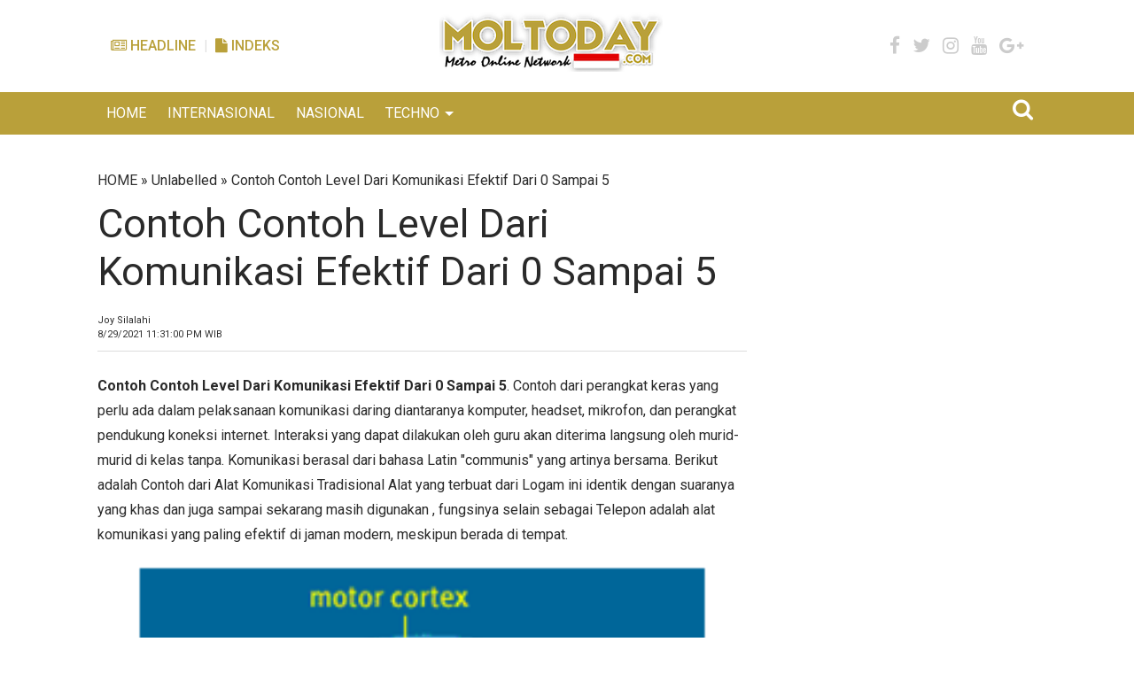

--- FILE ---
content_type: text/javascript; charset=UTF-8
request_url: https://www.moltoday.com/feeds/posts/summary?alt=json-in-script&orderby=updated&start-index=3489&max-results=6&callback=showRelatedPost
body_size: 51873
content:
// API callback
showRelatedPost({"version":"1.0","encoding":"UTF-8","feed":{"xmlns":"http://www.w3.org/2005/Atom","xmlns$openSearch":"http://a9.com/-/spec/opensearchrss/1.0/","xmlns$blogger":"http://schemas.google.com/blogger/2008","xmlns$georss":"http://www.georss.org/georss","xmlns$gd":"http://schemas.google.com/g/2005","xmlns$thr":"http://purl.org/syndication/thread/1.0","id":{"$t":"tag:blogger.com,1999:blog-9176372017554505787"},"updated":{"$t":"2026-01-18T17:29:30.433+07:00"},"category":[{"term":"Daerah"},{"term":"Headline"},{"term":"Hukum"},{"term":"Nasional"},{"term":"instansi"},{"term":"Kriminal"},{"term":"Policeline"},{"term":"Deliserdang"},{"term":"DPRD Medan"},{"term":"Pemerintahan"},{"term":"Pemkab Asahan"},{"term":"ADV"},{"term":"Polri"},{"term":"Sospol"},{"term":"Medan"},{"term":"Karo"},{"term":"Polres Tanjung Balai"},{"term":"Sunggal"},{"term":"TNI"},{"term":"PolresPakpakbarat"},{"term":"Kota Medan"},{"term":"Pendidikan"},{"term":"Pariwisata"},{"term":"Pemerintah"},{"term":"Polrestabes Medan"},{"term":"Berita"},{"term":"Hukum dan Kriminal"},{"term":"Kriminal Narkoba"},{"term":"Pristiwa"},{"term":"Taput"},{"term":"AKBP Putu Yudha"},{"term":"Sumatera Utara"},{"term":"Giat Ops"},{"term":"Pakpak Bharat"},{"term":"Nias"},{"term":"BI Sumut"},{"term":"DPRD Sumut"},{"term":"TNI AD"},{"term":"TNI AL"},{"term":"Peristiwa"},{"term":"Hukum kriminal"},{"term":"Simalungun"},{"term":"Polda Sulsel"},{"term":"Mapolres"},{"term":"Poldasu"},{"term":"Instansi Polri"},{"term":"Pemkab Pakpak Bharat"},{"term":"PolresMadina"},{"term":"Pemilu 2019"},{"term":"Desa"},{"term":"Info peristiwa"},{"term":"Instansi pemerintah"},{"term":"Sosialisasi"},{"term":"Narkoba"},{"term":"Polisikita"},{"term":"Sosial"},{"term":"Baksos"},{"term":"Politik"},{"term":"Ekobis"},{"term":"Organisasi"},{"term":"Pemko Medan"},{"term":"Polda Banten"},{"term":"Polres Batubara"},{"term":"PolresDairi"},{"term":"Hukrim"},{"term":"Delser"},{"term":"Headline."},{"term":"Destinasi"},{"term":"Instansi TNI"},{"term":"polressergai"},{"term":"BI"},{"term":"Jakarta"},{"term":"Sunggal Deliserdang"},{"term":"Kepolisian"},{"term":"Pemkab Deliserdang"},{"term":"KPK"},{"term":"Laka lantas"},{"term":"Polres Tanjungbalai"},{"term":"Polrestanjungbalai"},{"term":"Kejatisu"},{"term":"Ekonomi"},{"term":"Kodam I\/BB"},{"term":"Semarang"},{"term":"Lakalantas"},{"term":"Polsek Sunggal"},{"term":"Sergai"},{"term":"Kriminal 3C"},{"term":"Deli Serdang"},{"term":"Narkotika"},{"term":"TNI AU"},{"term":"Nias Barat"},{"term":"Shabu"},{"term":"Kesehatan"},{"term":"Polsek Medan Baru"},{"term":"Belawan"},{"term":"PolresBatubara"},{"term":"TNI-Polri"},{"term":"Kodim 0201\/BS"},{"term":"Mapolsek"},{"term":"Olahraga"},{"term":"PERS"},{"term":"Pemkab Taput"},{"term":"Samosir"},{"term":"Duka Palu Donggala"},{"term":"Polsek Helvetia"},{"term":"Curat"},{"term":"Dairi"},{"term":"Kab Karo"},{"term":"PN Medan"},{"term":"Polres Taput"},{"term":"Bupati Asahan"},{"term":"Sergei"},{"term":"Dunia"},{"term":"Pemkab Karo"},{"term":"Polda Sumut"},{"term":"Sumut"},{"term":"HUT RI 74"},{"term":"Nikson Nababan"},{"term":"Polres Sergai"},{"term":"papua"},{"term":"Polres Binjai"},{"term":"Polres Simalungun"},{"term":"BNN"},{"term":"Batubara"},{"term":"HUT RI 73"},{"term":"Polres Belawan"},{"term":"Polres Pekanbaru"},{"term":"Polsek"},{"term":"english"},{"term":"Advetorial"},{"term":"Bakti Sosial"},{"term":"Hotnews"},{"term":"INSTITUSI"},{"term":"Kapoldasu"},{"term":"Pemkab Nias Barat"},{"term":"Pemkab Samosir"},{"term":"Pemprovsu"},{"term":"Polres Nias"},{"term":"Polres pelabuhan Belawan"},{"term":"Polrestaput"},{"term":"pertanian"},{"term":"BPI KPNPA RI"},{"term":"Judi"},{"term":"KPCPEN"},{"term":"Langkat"},{"term":"Pelabuhan Belawan"},{"term":"Pemkab Delser"},{"term":"Polsek Medan Kota"},{"term":"Siantar"},{"term":"Tapanuliutara"},{"term":"BI Pusat"},{"term":"Crime"},{"term":"Lifestyle"},{"term":"Perisiwa"},{"term":"Polisi Kita"},{"term":"Polres Sergei"},{"term":"PolresKaro"},{"term":"Salak"},{"term":"contoh proposal sponsorship event musik pdf"},{"term":"DPRDSU"},{"term":"Gunungsitoli"},{"term":"Hukum dan Kriminal.."},{"term":"Kriminal korupsi"},{"term":"New Normal"},{"term":"Polres Madina"},{"term":"Ragam"},{"term":"Ramadhan 1440 H"},{"term":"Resta PKU"},{"term":"Sulsel"},{"term":"Tsunami"},{"term":"contoh pidato singkat anak sd kelas 6"},{"term":"contoh proposal sponsorship kegiatan kampus pdf"},{"term":"Bank Indonesia"},{"term":"DPRD"},{"term":"Kejati Sumut"},{"term":"Kriminal Buron"},{"term":"Kriminal curanmor"},{"term":"Kriminal curat"},{"term":"Madina"},{"term":"PTPN III"},{"term":"Pakpakbharat"},{"term":"Sumatera Utara.."},{"term":"Tanjung Balai"},{"term":"Wilkum Polres Pelabuhan Belawan"},{"term":"contoh teks pidato persuasif singkat beserta strukturnya"},{"term":"Curanmor"},{"term":"Curas"},{"term":"DPO"},{"term":"Kriminal ITE"},{"term":"Loker"},{"term":"Militer"},{"term":"Nasioanal"},{"term":"OTT"},{"term":"Pilkada2020"},{"term":"Polda"},{"term":"Policeline.co.id"},{"term":"Polsek Medan Helvetia"},{"term":"Renungan Harian"},{"term":"Tasikmalaya"},{"term":"Teroris"},{"term":"contoh proposal pengajuan sponsor jersey sepak bola"},{"term":"contoh proposal sponsorship lomba pdf"},{"term":"dokumen rekomendasi dari hasil evaluasi (notulen rapat) sekolah dasar"},{"term":"info pristiwa"},{"term":"polres karo"},{"term":"HUT TNI 73"},{"term":"Ikon Pariwisata"},{"term":"KantorKesyahbandaranUtamaBelawan"},{"term":"Kejaksaan"},{"term":"Komunitas Jurnalis dan Masyarakat"},{"term":"Korupsi"},{"term":"Lantas"},{"term":"MTQ"},{"term":"Ombudsman Sumut"},{"term":"POLICE LINE"},{"term":"Pembunuhan"},{"term":"Pemkab"},{"term":"Pemkab Nias"},{"term":"Pemko"},{"term":"Pilkada"},{"term":"Polantas"},{"term":"Polres"},{"term":"Polsek pancur batu"},{"term":"Qurban"},{"term":"Rahmat Hidayat Siregar"},{"term":"Riau"},{"term":"SatLantas"},{"term":"Sukarame"},{"term":"Tobasa"},{"term":"Virus Corona"},{"term":"contoh pidato persuasif tentang pendidikan brainly"},{"term":"contoh pidato persuasif yang singkat dan jelas"},{"term":"contoh proposal sponsorship event pdf"},{"term":"Asahan"},{"term":"Audensi"},{"term":"Banjir Bandang"},{"term":"DPRD Mdn"},{"term":"Destinasi wisata"},{"term":"Dukacita"},{"term":"H.Surya Bsc"},{"term":"HUT Bhayangkara 73"},{"term":"HUT TNI 74"},{"term":"Humbahas"},{"term":"Jumat Barokah"},{"term":"Kabaharkam Polri"},{"term":"Kebakaran"},{"term":"Kriminal Pencabulan"},{"term":"Pelecehan Seksual"},{"term":"Pematang Bandar"},{"term":"Pilkada 2020"},{"term":"Polda Kalbar"},{"term":"Polisi"},{"term":"Polres Asahan"},{"term":"Polres Jakarta Barat"},{"term":"Polres Metro Jakarta Barat"},{"term":"Polres Metro Jakbar"},{"term":"Polresabes Medan"},{"term":"TNI Polri"},{"term":"TNI Sulsel"},{"term":"Tipikor"},{"term":"apa motivasi anda menjadi tenaga kontrak"},{"term":"apa motivasi menjadi tenaga kontrak"},{"term":"contoh pidato anak sd kelas 6 tentang pendidikan"},{"term":"contoh pidato persuasif singkat padat dan jelas"},{"term":"contoh pidato persuasif singkat tentang covid 19"},{"term":"contoh pidato persuasif tema covid 19 singkat"},{"term":"contoh pidato persuasif tentang narkoba brainly"},{"term":"contoh pidato persuasif tentang pendidikan di masa pandemi"},{"term":"contoh pidato singkat anak sd tentang berbakti kepada orang tua"},{"term":"contoh pidato singkat islami untuk anak sd"},{"term":"contoh proposal sponsorship event pameran"},{"term":"contoh proposal sponsorship futsal pdf"},{"term":"contoh teks pidato anak sd tentang menuntut ilmu"},{"term":"contoh teks pidato persuasif singkat dan strukturnya"},{"term":"#Poldasumut"},{"term":"AD"},{"term":"AKBP Jonner Samosir"},{"term":"Antisipasi Virus Corona"},{"term":"Asean games 2018"},{"term":"BLT"},{"term":"BUMN"},{"term":"Baksos TNI"},{"term":"Bandarhuluan"},{"term":"Budaya"},{"term":"Covid-19"},{"term":"DPRD Deli Serdang"},{"term":"Daerah Deliserdang"},{"term":"Daerah Sunggal"},{"term":"Dana Desa"},{"term":"Dapur Umum"},{"term":"Delinewstv"},{"term":"Galery Foto"},{"term":"Gugus Tugas Asahan"},{"term":"Hukum Konstitusi"},{"term":"Hukum tipikor"},{"term":"Jakarta Barat"},{"term":"Kriminal Human Trafficking"},{"term":"Kriminal Judi"},{"term":"Kriminal Pemerkosaan"},{"term":"Kunker"},{"term":"Lintas Agama"},{"term":"Maritim"},{"term":"Ops Patuh Toba 2020"},{"term":"PTPN3"},{"term":"Pemkab Dairi"},{"term":"Pemkab Simalungun"},{"term":"Pengadilan"},{"term":"Polres Jakbar"},{"term":"Polres Labuhan Batu"},{"term":"Polres Pakpakbharat"},{"term":"Polres Siantar"},{"term":"Polres Tj Balai"},{"term":"Polrestabes"},{"term":"Polsek P Batu"},{"term":"Ranmor"},{"term":"SMSI"},{"term":"Sertijab"},{"term":"Sosialisai"},{"term":"Sunggal Deli Serdang"},{"term":"TNI Kodam I\/BB"},{"term":"Wisata"},{"term":"contoh notulen rapat perumusan visi misi sekolah dasar"},{"term":"contoh pidato anak sd tentang menjaga kebersihan lingkungan"},{"term":"contoh pidato perpisahan anak sekolah dasar"},{"term":"contoh pidato persuasif beserta strukturnya brainly"},{"term":"contoh pidato persuasif singkat beserta strukturnya"},{"term":"contoh pidato persuasif singkat brainly"},{"term":"contoh pidato persuasif singkat tentang kebersihan lingkungan sekolah"},{"term":"contoh pidato persuasif singkat tentang narkoba"},{"term":"contoh pidato persuasif singkat tentang pendidikan"},{"term":"contoh pidato persuasif tentang covid 19 brainly"},{"term":"contoh pidato persuasif tentang pendidikan beserta strukturnya"},{"term":"contoh pidato persuasif yang singkat"},{"term":"contoh pidato singkat anak sd tentang kebersihan"},{"term":"contoh pidato untuk anak sd tentang menuntut ilmu"},{"term":"contoh proposal sponsor jersey futsal"},{"term":"contoh proposal sponsor turnamen sepak bola"},{"term":"contoh proposal sponsorship yang menarik pdf"},{"term":"contoh teks pembawa acara rapat rt bahasa jawa"},{"term":"#PolresBatubara"},{"term":"AU"},{"term":"Aceh"},{"term":"Aspirasiwarga"},{"term":"BST"},{"term":"Baksos Polri"},{"term":"Bansos"},{"term":"Batam"},{"term":"Ekonomi Daerah"},{"term":"Filsafat"},{"term":"Gotong Royong"},{"term":"Himbauan"},{"term":"Hukum KPK"},{"term":"Hukum dan krinal"},{"term":"Iduladha1440H"},{"term":"Indonesia"},{"term":"Jayapura"},{"term":"Jurnalis"},{"term":"KOTAKU"},{"term":"Kriminal OTT"},{"term":"Labuhan Batu"},{"term":"Lapas"},{"term":"Mimbar Minggu"},{"term":"Nias Utara"},{"term":"Ops Toba 2019"},{"term":"Ops Yustisi"},{"term":"PLN"},{"term":"PN"},{"term":"PTPNIV"},{"term":"PUD Pasar Medan"},{"term":"Pekan Labuhan"},{"term":"Pemkab Nisel"},{"term":"Pemkab Sergei"},{"term":"Pencabulan Anak"},{"term":"Peristiwa Alam"},{"term":"Polres Mandahilingnatal"},{"term":"Polres Tanah Karo"},{"term":"PolresTapanuliUtara"},{"term":"Polresta Pekanbaru"},{"term":"Polsek Helvetia Polrestabes Medan"},{"term":"Polsek Kutalimbaru"},{"term":"Polsek P Brandan"},{"term":"Protkes"},{"term":"Rapid Test"},{"term":"Saber Pungli"},{"term":"Surabaya"},{"term":"TKI"},{"term":"TKI Ilegal"},{"term":"TNIAU"},{"term":"Tali Asih"},{"term":"Tangsel"},{"term":"Tanjungpinang"},{"term":"bagaimana cara mempublish dokumen"},{"term":"contoh dokumen rekomendasi dari hasil evaluasi (notulen rapat) sekolah"},{"term":"contoh judul makalah pendidikan agama islam"},{"term":"contoh judul skripsi hukum tentang covid-19"},{"term":"contoh judul skripsi keperawatan tentang covid 19"},{"term":"contoh judul skripsi masa pandemi covid 19"},{"term":"contoh judul skripsi r\u0026d pgsd"},{"term":"contoh pidato agama islam singkat tentang kemuliaan wanita"},{"term":"contoh pidato agama singkat padat dan jelas"},{"term":"contoh pidato anak sd menuntut ilmu"},{"term":"contoh pidato anak sekolah tentang covid"},{"term":"contoh pidato anak sekolah tentang hikmah shaum ramadhan"},{"term":"contoh pidato persuasif beserta etika emosi logika"},{"term":"contoh pidato persuasif lengkap dengan strukturnya"},{"term":"contoh pidato persuasif singkat tentang lingkungan"},{"term":"contoh pidato persuasif tentang lingkungan beserta strukturnya"},{"term":"contoh pidato persuasif tentang narkoba beserta strukturnya"},{"term":"contoh pidato persuasif tentang narkoba panjang"},{"term":"contoh pidato persuasif tentang pendidikan karakter"},{"term":"contoh pidato persuasif tentang pendidikan moral"},{"term":"contoh pidato persuasif yang pendek"},{"term":"contoh pidato singkat agama islam tentang menuntut ilmu"},{"term":"contoh pidato tentang pendidikan karakter untuk anak sd"},{"term":"contoh proposal pengajuan sponsor turnamen sepak bola"},{"term":"contoh proposal permohonan sponsor futsal"},{"term":"contoh proposal sponsor jersey bola"},{"term":"contoh proposal sponsorship event doc"},{"term":"contoh proposal sponsorship event musik doc"},{"term":"contoh proposal sponsorship event olahraga"},{"term":"contoh proposal sponsorship event online"},{"term":"contoh proposal sponsorship lomba"},{"term":"contoh proposal sponsorship pdf"},{"term":"contoh proposal sponsorship turnamen sepak bola"},{"term":"contoh surat penawaran harga rental mobil"},{"term":"contoh surat penawaran harga sewa mobil"},{"term":"contoh teks ceramah singkat tentang pendidikan beserta strukturnya"},{"term":"contoh teks pembawa acara rapat anggota tahunan koperasi"},{"term":"contoh teks pembawa acara rapat osis bahasa sunda"},{"term":"contoh teks pidato persuasif singkat tentang pendidikan"},{"term":"dokumen rekomendasi dari hasil evaluasi (notulen rapat) sekolah"},{"term":"dokumen rekomendasi dari hasil evaluasi (notulen rapat) visi misi sekolah"},{"term":"dokumen yang digunakan pada pelaksanaan pendataan long form sp2020 kecuali"},{"term":"jelaskan cara menempatkan kursor di halaman dokumen yang belum memiliki teks"},{"term":"jelaskan manfaat beberapa keuntungan swap agreement dibandingkan dengan forward contract"},{"term":"motivasi menjadi tenaga kontrak daerah"},{"term":"tata cara menjadi pembawa acara rapat"},{"term":"teks pembawa acara rapat rt bahasa jawa"},{"term":"teks pidato persuasif singkat tentang kebersihan lingkungan"},{"term":"Abdul Latif Lubis"},{"term":"Asusila"},{"term":"BNNK"},{"term":"BPI"},{"term":"BPIKPNPARI"},{"term":"Bandung"},{"term":"Bawaslu"},{"term":"Bencana"},{"term":"Bhabinkamtibmas"},{"term":"Binjai"},{"term":"Binmas"},{"term":"Cegah Corona"},{"term":"Cegah Covid-19"},{"term":"Cegah Virus Corona"},{"term":"DAYTV"},{"term":"DPRD Deliserdang"},{"term":"DPRD Simalungun"},{"term":"DPRD Taput"},{"term":"Daera"},{"term":"Demo"},{"term":"Derah"},{"term":"Dit Polairud"},{"term":"Gowa"},{"term":"HUT Bhayangkara"},{"term":"HUT RI ke 75"},{"term":"Hari Kesadaran Nasional"},{"term":"Headline.."},{"term":"Headnews"},{"term":"Hukrim Judi"},{"term":"ICW"},{"term":"Idul Adha"},{"term":"Idul Adha 1441 H"},{"term":"Imigrasi"},{"term":"Indonesia Berduka"},{"term":"Irjen Pol Martuani Sormin"},{"term":"Jalan Rusak"},{"term":"KPU"},{"term":"Kab.karo"},{"term":"Kapolsek Medan Labuhan"},{"term":"Kejaktisu"},{"term":"Kep Nias"},{"term":"Kepemudaan"},{"term":"Kodam l\/BB"},{"term":"Koramil"},{"term":"Kriminal pemalsuan"},{"term":"Labusel"},{"term":"Laka"},{"term":"Lalu lintas"},{"term":"Lampung"},{"term":"Lawan Covid-19"},{"term":"Luhkum"},{"term":"MTQ 2018"},{"term":"Mabes Polri"},{"term":"Mading"},{"term":"Mapolda Sumut"},{"term":"Medan."},{"term":"Mendagri"},{"term":"Ops Zebra Toba 2019"},{"term":"Organisasi Pers"},{"term":"PUD Pasar"},{"term":"PWI Sumut"},{"term":"Patroli"},{"term":"Paya Geli Deliserdang"},{"term":"Pemkab Langkat"},{"term":"Pemkab Tasikmalaya"},{"term":"Pemkab Tobasa"},{"term":"Pemkabpakpakbharat"},{"term":"Pemusnahan Barang Bukti"},{"term":"Penggiat"},{"term":"Perdagangan"},{"term":"Pilpres"},{"term":"Polda Metro Jaya"},{"term":"Polres Dairi"},{"term":"Polres Delser"},{"term":"Polres Labuhan Belawan"},{"term":"Polres Nisel"},{"term":"Polres Tapanuliutara"},{"term":"Polsek Beringin"},{"term":"Polsek Delitua"},{"term":"Polsek Medan Area"},{"term":"Polsek Medan Labuhan"},{"term":"Polsek PS"},{"term":"PolsekSumbul"},{"term":"Proses Polisi"},{"term":"Pusat"},{"term":"RSUD H Adam Malik"},{"term":"SatLantas Polres Tanjung Balai"},{"term":"TP PKK Asahan"},{"term":"Ukm"},{"term":"Unras"},{"term":"Warta Adhiyaksa"},{"term":"Warta Polri"},{"term":"apa arti subsidi sewa modal"},{"term":"apa itu subsidi sewa modal"},{"term":"apa itu subsidi sewa modal dari pegadaian"},{"term":"apa itu subsidi sewa modal dari pemerintah"},{"term":"apa itu subsidi sewa modal pegadaian"},{"term":"contoh ceramah agama islam untuk anak sd"},{"term":"contoh ceramah anak sekolah"},{"term":"contoh desain proposal sponsorship pdf"},{"term":"contoh judul makalah pendidikan anti korupsi"},{"term":"contoh judul makalah tentang covid 19"},{"term":"contoh judul skripsi ekonomi islam"},{"term":"contoh judul skripsi ekonomi syariah tentang zakat"},{"term":"contoh judul skripsi msdm dengan variabel intervening"},{"term":"contoh judul skripsi r\u0026d paud"},{"term":"contoh judul skripsi r\u0026d pgmi"},{"term":"contoh judul skripsi rekam medis terbaru"},{"term":"contoh judul skripsi rnd bahasa arab"},{"term":"contoh judul skripsi tentang covid 19"},{"term":"contoh judul skripsi tentang pendidikan agama islam"},{"term":"contoh judul skripsi terkait covid 19"},{"term":"contoh naskah pidato persuasif singkat"},{"term":"contoh notulen rapat pembuatan visi misi sekolah"},{"term":"contoh notulen rapat penyusunan visi misi sekolah"},{"term":"contoh notulen rapat perumusan visi misi sekolah"},{"term":"contoh pidato agama islam singkat tentang sedekah"},{"term":"contoh pidato agama islam untuk anak sd"},{"term":"contoh pidato agama singkat anak sd"},{"term":"contoh pidato agama singkat tentang kejujuran"},{"term":"contoh pidato anak sd tentang berbakti kepada orang tua"},{"term":"contoh pidato anak sd tentang hari pendidikan nasional"},{"term":"contoh pidato bahasa jawa singkat tentang hari pendidikan nasional"},{"term":"contoh pidato isra mi'raj anak sd"},{"term":"contoh pidato perpisahan singkat padat dan jelas"},{"term":"contoh pidato persuasif bertema hidup rukun dan damai"},{"term":"contoh pidato persuasif beserta strukturnya tentang kesehatan"},{"term":"contoh pidato persuasif kebersihan lingkungan sekolah"},{"term":"contoh pidato persuasif kelas 9 smp"},{"term":"contoh pidato persuasif kls 9"},{"term":"contoh pidato persuasif lengkap dengan struktur dan kaidah kebahasaannya"},{"term":"contoh pidato persuasif menjaga lingkungan sekolah"},{"term":"contoh pidato persuasif pendek tentang narkoba"},{"term":"contoh pidato persuasif pendek tentang pendidikan"},{"term":"contoh pidato persuasif pendek tentang perang terhadap narkoba"},{"term":"contoh pidato persuasif singkat tentang disiplin waktu"},{"term":"contoh pidato persuasif singkat tentang kebersihan lingkungan"},{"term":"contoh pidato persuasif singkat tentang pendidikan dan lingkungan"},{"term":"contoh pidato persuasif singkat tentang persatuan dan kesatuan"},{"term":"contoh pidato persuasif tentang bahaya narkoba bagi generasi muda"},{"term":"contoh pidato persuasif tentang cinta tanah air untuk smp"},{"term":"contoh pidato persuasif tentang hidup rukun dan damai beserta strukturnya"},{"term":"contoh pidato persuasif tentang kebersihan lingkungan masyarakat"},{"term":"contoh pidato persuasif tentang kesehatan beserta strukturnya"},{"term":"contoh pidato persuasif tentang kesehatan mental"},{"term":"contoh pidato persuasif tentang lingkungan brainly"},{"term":"contoh pidato persuasif tentang menjaga kebersihan lingkungan"},{"term":"contoh pidato persuasif tentang pendidikan"},{"term":"contoh pidato persuasif tentang pendidikan panjang"},{"term":"contoh pidato persuasif untuk anak smp"},{"term":"contoh pidato resmi singkat padat jelas"},{"term":"contoh pidato singkat agama tentang berbakti kepada orang tua"},{"term":"contoh pidato singkat anak sd tentang agama islam"},{"term":"contoh pidato singkat anak sd tentang covid 19"},{"term":"contoh pidato singkat anak sd tentang maulid nabi"},{"term":"contoh pidato singkat anak sd tentang menuntut ilmu"},{"term":"contoh pidato singkat bahasa indonesia untuk anak sd"},{"term":"contoh pidato singkat tentang pendidikan berkarakter\/moral"},{"term":"contoh pidato singkat tentang santunan anak yatim"},{"term":"contoh pidato singkat untuk anak sd kelas 2"},{"term":"contoh pidato singkat untuk anak sd kelas 6"},{"term":"contoh pidato sunda singkat jelas padat"},{"term":"contoh pidato tentang covid 19 untuk anak sekolah"},{"term":"contoh pidato untuk anak sd kls 6"},{"term":"contoh proposal pengajuan dana sponsor jersey"},{"term":"contoh proposal pengajuan sewa tempat usaha makanan"},{"term":"contoh proposal sponsor baju futsal"},{"term":"contoh proposal sponsor kaos futsal"},{"term":"contoh proposal sponsor tim esport"},{"term":"contoh proposal sponsorship esport"},{"term":"contoh proposal sponsorship event"},{"term":"contoh proposal sponsorship kegiatan kampus"},{"term":"contoh proposal sponsorship klub sepak bola"},{"term":"contoh proposal sponsorship lomba doc"},{"term":"contoh proposal sponsorship seminar pdf"},{"term":"contoh proposal sponsorship sepak bola"},{"term":"contoh proposal sponsorship yang menarik"},{"term":"contoh proposal sponsorship yang menarik doc"},{"term":"contoh proposal ssb sponsorship pdf"},{"term":"contoh surat pengantar vaksin covid 19"},{"term":"contoh surat permohonan keringanan biaya sewa gedung"},{"term":"contoh surat permohonan sewa mobil"},{"term":"contoh surat permohonan vaksin covid 19"},{"term":"contoh surat permohonan vaksin covid 19 ke dinas kesehatan"},{"term":"contoh surat rasmi x hadir sekolah"},{"term":"contoh surat undangan rapat komite sekolah untuk wali murid doc"},{"term":"contoh surat undangan rapat pembentukan koperasi"},{"term":"contoh surat undangan rapat pendirian koperasi"},{"term":"contoh surat undangan rapat per semester tentang evaluasi kinerja pegawai"},{"term":"contoh surat undangan rapat rt"},{"term":"contoh surat vaksinasi covid 19"},{"term":"contoh susunan acara rapat tahunan perusahaan"},{"term":"contoh teks ceramah singkat tentang pendidikan"},{"term":"contoh teks pidato anak sd tentang cinta tanah air"},{"term":"contoh teks pidato bahasa arab singkat tentang pendidikan"},{"term":"contoh teks pidato singkat bahasa inggris tentang pendidikan"},{"term":"contoh undangan rapat pembentukan koperasi"},{"term":"naskah pembawa acara rapat anggota tahunan koperasi"},{"term":"naskah pidato untuk anak sd tentang pendidikan"},{"term":"surat penawaran harga rental mobil"},{"term":"tata cara jadi pembawa acara rapat"},{"term":"teks pembawa acara rapat anggota tahunan koperasi"},{"term":"teks pidato agama islam untuk anak sd"},{"term":"teks pidato anak kecil lucu"},{"term":"teks pidato anak tk tentang berbakti kepada orang tua"},{"term":"teks pidato isra mi'raj anak sd"},{"term":"teks pidato perpisahan anak paud"},{"term":"teks pidato persuasif kelas 9"},{"term":"teks pidato persuasif kelas 9 kurikulum 2013"},{"term":"teks pidato persuasif singkat tentang covid 19"},{"term":"teks pidato persuasif singkat tentang lingkungan hidup"},{"term":"ADD"},{"term":"AKBP Deni Kurniawan"},{"term":"AMPI"},{"term":"APD"},{"term":"Aniaya"},{"term":"Asean Games"},{"term":"BII"},{"term":"BII Sumut"},{"term":"BNN Karo"},{"term":"BNPB"},{"term":"BPJS Kesehatan"},{"term":"Baksos JCI"},{"term":"Bakti Kesehatan"},{"term":"Bali"},{"term":"Balon Walikota Tangsel"},{"term":"Bandang Madina"},{"term":"Bandar Narkotika"},{"term":"Banjir ROB"},{"term":"Banten"},{"term":"Bantuan APD"},{"term":"Bantuan Sembako"},{"term":"Barisan Pelopor Indonesia"},{"term":"Begal"},{"term":"Bencana Alam"},{"term":"Bidkam"},{"term":"Buruh"},{"term":"Cap Go Meh"},{"term":"DPRD Karo"},{"term":"DPRD Kota Medan"},{"term":"DPRD Sumatera Utara"},{"term":"DPRDDeliSerdang"},{"term":"DPRDMedan"},{"term":"DPRRI"},{"term":"Daerah Ekonomi"},{"term":"Disabilitas"},{"term":"Disinfektan"},{"term":"Dolok Batu Nanggar"},{"term":"Donor Darah"},{"term":"Ekonimi"},{"term":"Ekstasi"},{"term":"FKSIB Sumut"},{"term":"Faerah"},{"term":"Festival Nasyid"},{"term":"GKN"},{"term":"Gempa"},{"term":"HPN"},{"term":"Hamparan Perak"},{"term":"Hot News"},{"term":"Hotline"},{"term":"Humbanghas"},{"term":"Icon Budaya"},{"term":"Institusipolri"},{"term":"Irigasi"},{"term":"Jaringan Internasional"},{"term":"KDRT"},{"term":"KJM"},{"term":"KPUSU"},{"term":"Kab.Asahan"},{"term":"Kabanjahe"},{"term":"Kalapas Langkat"},{"term":"Kapoldasu."},{"term":"Kapolres Tanjungbalai"},{"term":"Kapolri"},{"term":"Kasdam Kodam 1 Bukit Barisan"},{"term":"Kawal BST"},{"term":"Kegiatan Sosial"},{"term":"Kejatisumut"},{"term":"Kemenhumkam"},{"term":"Kodim 0205\/TK"},{"term":"Kofi Annan"},{"term":"Komisi l"},{"term":"Kompol Edy Safari"},{"term":"Koruptor"},{"term":"Koswari"},{"term":"Kriminal Begal"},{"term":"Kriminal KPK"},{"term":"Kriminal curas"},{"term":"Kunker Bupati Asahan"},{"term":"Labura"},{"term":"Lakamaut"},{"term":"Lalin"},{"term":"Lanal"},{"term":"Legeslatif"},{"term":"Lingkungan Hidup"},{"term":"MTQ 51"},{"term":"Menkoinfo"},{"term":"NAD"},{"term":"Nias Selatan"},{"term":"Niasbarat"},{"term":"Nisbar"},{"term":"Opini"},{"term":"Ormas"},{"term":"PDAM"},{"term":"PRM"},{"term":"PT KA"},{"term":"PTPN  lll"},{"term":"PTPN lV"},{"term":"PTPN lll"},{"term":"PTPN4"},{"term":"PWI"},{"term":"Pangdam I\/BB"},{"term":"Pekanbaru"},{"term":"Pelantikan Pejabat"},{"term":"Pematangsiantar"},{"term":"Pemeritah"},{"term":"Pemerkosaan"},{"term":"Pemkab Doloksanggul"},{"term":"Pemkab Sergai"},{"term":"PemkabBatubara"},{"term":"Pemko Binjai"},{"term":"Pemko Gusit"},{"term":"PemkoMedan"},{"term":"Penemuan Mayat"},{"term":"Penganiayaan"},{"term":"Penipuan"},{"term":"Perayaan Natal"},{"term":"Perkebunan"},{"term":"Pilwali 2020"},{"term":"Polda Aceh"},{"term":"Polda Papua"},{"term":"Polis Kita"},{"term":"Polres Aceh Singkil"},{"term":"Polres Barubara"},{"term":"Polres Labuhanbatu"},{"term":"Polres Samosir"},{"term":"Polres Sinjai"},{"term":"Polres Surabaya"},{"term":"Polres Tasikmalaya Kota"},{"term":"PolresLabuhanbatu"},{"term":"PolrestabesMedan"},{"term":"Polri."},{"term":"Polsek Medan Sunggal"},{"term":"Polsek Patumbak"},{"term":"Polsek Sunggal Polrestabes Medan"},{"term":"Pomal Lantamal I Belawan"},{"term":"Predator Anak"},{"term":"Presiden RI"},{"term":"RDP"},{"term":"Sabhu"},{"term":"Satlantas Polres Sergei"},{"term":"Sembako"},{"term":"Sengketa Yayasan"},{"term":"Sport"},{"term":"Sudari"},{"term":"Sunggal DS"},{"term":"Sunggal."},{"term":"Tapanuli Utara"},{"term":"Tenaga Kerja"},{"term":"Toba"},{"term":"Tokoh Agama"},{"term":"Video Conference"},{"term":"Wakapolda Sumut"},{"term":"Warta Militer"},{"term":"Waspadaviruscorona"},{"term":"Wirausaha"},{"term":"Yonif 121\/MK"},{"term":"alasan menolak perpanjangan kontrak kerja"},{"term":"alasan perpanjang kontrak kerja"},{"term":"apa itu crew kontrak"},{"term":"apa itu dokumen persyaratan khusus"},{"term":"apa itu subsidi sewa modal\/mu'nah dari pemerintah"},{"term":"apa maksud subsidi sewa modal dari pegadaian"},{"term":"apa relevansi dokumen-dokumen ham dalam perlindungan ham masa kini"},{"term":"apa relevansi dokumen-dokumen ham ini dalam perlindungan ham masa kini"},{"term":"apa saja prosedur dalam melakukan validasi dokumen kepegawaian"},{"term":"apa yang dimaksud dengan nomor dokumen di paypal"},{"term":"apa yang dimaksud nomor dokumen di paypal"},{"term":"apa yang perlu diperhatikan dalam menelaah dokumen"},{"term":"apakah ada kontrak yang tidak memiliki konsekuensi hukum"},{"term":"apakah ada kontrak yang tidak mempunyai konsekuensi hukum"},{"term":"apakah blackpink akan memperpanjang kontrak"},{"term":"apakah nama dokumen untuk pencatatan kontrak sementara"},{"term":"apakah nama dokumen untuk pencatatan kontrak sementara yaitu"},{"term":"apakah pembaca dokumen vivo boleh dihapus"},{"term":"ayat dan hadits tentang akad (kontrak)"},{"term":"bagaimana cara mengidentifikasi surat\/dokumen yang diterima"},{"term":"bagaimana caranya melakukan temu balik dokumen elektronik"},{"term":"bagaimana jika terjadi perbedaan interpretasi dalam pelaksanaan kontrak"},{"term":"bagaimanakah kriteria tingkat kepastian hukum yang ideal dalam suatu kontrak"},{"term":"bagaimanakah timbulnya hukum kontrak"},{"term":"bagian yang termasuk pelaksanaan kontrak"},{"term":"bagian yang termasuk pelaksanaan kontrak ialah"},{"term":"berapa lama kontrak kerja di jepang"},{"term":"bot download video telegram"},{"term":"bot telegram youtube downloader"},{"term":"buatlah kerangka teks pidato persuasif dengan tema covid-19"},{"term":"buatlah teks pidato persuasif dengan tema covid 19"},{"term":"cara buat surat undangan rapat rt"},{"term":"cara membuat dokumen jpg"},{"term":"cara membuat dokumen jpg di hp"},{"term":"cara membuat dokumen lelang"},{"term":"cara membuat proposal sponsor esport"},{"term":"cara membuat surat lamaran kerja perpanjang kontrak"},{"term":"cara membuat surat undangan rapat osis"},{"term":"cara membuka file rar \/ zip yang dipassword dengan mudah"},{"term":"cara membuka file rar yang di password"},{"term":"cara membuka file rar yang di password online"},{"term":"cara membuka file rar yang di password pada android"},{"term":"cara membuka file rar yang dipassword dengan cmd"},{"term":"cara membuka file rar yang dipassword dengan notepad"},{"term":"cara membuka file rar yang dipassword di android"},{"term":"cara membuka file rar yang dipassword tanpa software"},{"term":"cara memotong dokumen slide dengan menggunakan keyboard"},{"term":"cara mengedit file jpg di coreldraw"},{"term":"cara mengedit file jpg di photoshop"},{"term":"cara mengedit file jpg hasil scan"},{"term":"cara mengedit file jpg ke word"},{"term":"cara menggandakan dokumen"},{"term":"cara menggandakan dokumen dengan mesin fotocopy"},{"term":"cara menggandakan dokumen di ms word"},{"term":"cara menggunakan aplikasi documents di iphone"},{"term":"cara menghapus dokumen dan data di shopee"},{"term":"cara menghapus dokumen dan data shopee di iphone"},{"term":"cara menghapus dokumen dan data tiktok di iphone"},{"term":"cara menghitung biaya sewa gudang"},{"term":"cara mengirim dokumen lewat dhl"},{"term":"cara mengirim dokumen via dhl"},{"term":"cara mengubah dokumen jpg ke pdf"},{"term":"cara menjadi pembawa acara dalam rapat"},{"term":"cara menyimpan surat atau dokumen elektronik"},{"term":"cara menyimpan surat\/dokumen elektronik"},{"term":"cara menyusun laporan hasil rapat"},{"term":"cara merubah dokumen jpg ke pdf"},{"term":"cara pembayaran kontrak"},{"term":"cara pembayaran kontraktor rumah"},{"term":"cara penanganan pemeliharaan dokumen administrasi kepegawaian"},{"term":"cara penggandaan dokumen"},{"term":"cara penomoran dokumen sesuai iso 9001"},{"term":"cara scan dokumen dan mengeditnya"},{"term":"cara scan dokumen dengan printer epson l350"},{"term":"cara scan dokumen di printer epson l350"},{"term":"cara scan dokumen di printer hp deskjet 2130"},{"term":"cara untuk memotong dokumen slide dengan menggunakan keyboard maka menekan"},{"term":"cara-cara untuk menggandakan dokumen"},{"term":"coba anda identifikasi dan analisis syarat-syarat kontrak asuransi"},{"term":"contoh berita acara rapat dan daftar hadir guru"},{"term":"contoh berita acara rapat kelulusan siswa mts"},{"term":"contoh berita acara rapat pembentukan pengurus yayasan"},{"term":"contoh berita acara rapat pengembangan kurikulum"},{"term":"contoh ceramah agama anak sd"},{"term":"contoh ceramah agama singkat beserta dalilnya"},{"term":"contoh ceramah agama tentang berbakti kepada orang tua"},{"term":"contoh ceramah buat anak sekolah"},{"term":"contoh ceramah singkat tentang covid 19 brainly"},{"term":"contoh ceramah singkat tentang idul fitri"},{"term":"contoh ceramah singkat tentang pendidikan berkarakter"},{"term":"contoh ceramah tentang pendidikan di masa pandemi covid 19"},{"term":"contoh ceramah untuk anak sekolah"},{"term":"contoh format berita acara hasil rapat"},{"term":"contoh format berita acara rapat persiapan penandatanganan kontrak"},{"term":"contoh format berita acara rapat persiapan penunjukan penyedia"},{"term":"contoh format berita acara rapat sekolah"},{"term":"contoh format daftar hadir rapat komite sekolah"},{"term":"contoh format daftar hadir rapat orang tua siswa"},{"term":"contoh format daftar hadir rapat wali murid"},{"term":"contoh format rancangan kontrak pengadaan barang dan jasa"},{"term":"contoh format rekapitulasi laporan keuangan"},{"term":"contoh invoice pembayaran sewa rumah"},{"term":"contoh invoice penagihan sewa rumah"},{"term":"contoh invoice tagihan sewa gedung"},{"term":"contoh judul makalah bahasa indonesia yang baik dan benar"},{"term":"contoh judul makalah biologi sma"},{"term":"contoh judul makalah covid 19"},{"term":"contoh judul makalah hukum acara perdata"},{"term":"contoh judul makalah kenaikan pangkat guru sma"},{"term":"contoh judul makalah pendidikan karakter"},{"term":"contoh judul makalah pendidikan pancasila"},{"term":"contoh judul makalah psikologi pendidikan"},{"term":"contoh judul makalah tentang agama islam"},{"term":"contoh judul makalah tentang pendidikan agama islam"},{"term":"contoh judul makalah tentang pendidikan di masa pandemi covid-19"},{"term":"contoh judul makalah tentang pendidikan karakter"},{"term":"contoh judul makalah tentang pendidikan pancasila"},{"term":"contoh judul makalah yang menarik tentang kewarganegaraan"},{"term":"contoh judul penelitian biologi sma kelas 10"},{"term":"contoh judul skripsi agama islam"},{"term":"contoh judul skripsi akuntansi umkm"},{"term":"contoh judul skripsi covid 19"},{"term":"contoh judul skripsi dengan variabel intervening"},{"term":"contoh judul skripsi di masa pandemi covid-19"},{"term":"contoh judul skripsi ekonomi pembangunan konsentrasi publik"},{"term":"contoh judul skripsi ekonomi syariah tentang jual beli"},{"term":"contoh judul skripsi ekonomi syariah tentang pemasaran"},{"term":"contoh judul skripsi ekonomi syariah tentang umkm"},{"term":"contoh judul skripsi ekonomi syariah yang mudah"},{"term":"contoh judul skripsi hukum pidana dan rumusan masalahnya"},{"term":"contoh judul skripsi hukum pidana islam dan rumusan masalahnya"},{"term":"contoh judul skripsi jurusan akuntansi keuangan"},{"term":"contoh judul skripsi jurusan akuntansi syariah"},{"term":"contoh judul skripsi jurusan komputer akuntansi"},{"term":"contoh judul skripsi jurusan komputerisasi akuntansi"},{"term":"contoh judul skripsi kuantitatif jurusan akuntansi"},{"term":"contoh judul skripsi kuantitatif umkm"},{"term":"contoh judul skripsi menggunakan metode kuantitatif"},{"term":"contoh judul skripsi non ptk untuk pgsd"},{"term":"contoh judul skripsi normatif hukum perdata"},{"term":"contoh judul skripsi paud di masa pandemi"},{"term":"contoh judul skripsi pendidikan agama islam jurusan tarbiyah"},{"term":"contoh judul skripsi pendidikan agama islam kualitatif"},{"term":"contoh judul skripsi pendidikan agama islam kuantitatif"},{"term":"contoh judul skripsi pendidikan kewarganegaraan"},{"term":"contoh judul skripsi r\u0026d"},{"term":"contoh judul skripsi respon"},{"term":"contoh judul skripsi rnd"},{"term":"contoh judul skripsi tentang ekonomi publik"},{"term":"contoh judul skripsi tentang pendidikan karakter"},{"term":"contoh judul skripsi tentang wakaf"},{"term":"contoh judul skripsi tentang wakaf uang"},{"term":"contoh judul skripsi yang menggunakan variabel intervening"},{"term":"contoh kalimat pidato persuasif yang berisi ajakan"},{"term":"contoh kerangka pidato persuasif dengan tema pandemi covid 19"},{"term":"contoh kerangka pidato persuasif tentang narkoba"},{"term":"contoh kontrak kerja karyawan pertambangan"},{"term":"contoh kontrak kerja karyawan tambang batubara"},{"term":"contoh kontrak payung pengadaan obat"},{"term":"contoh kwitansi pembayaran sewa mobil"},{"term":"contoh kwitansi sewa gedung"},{"term":"contoh menyimpulkan pidato persuasif beserta tema pembicara waktu tayang"},{"term":"contoh menyimpulkan pidato persuasif brainly"},{"term":"contoh naskah pidato persuasif kesehatan"},{"term":"contoh naskah pidato persuasif narkoba"},{"term":"contoh naskah pidato singkat padat jelas"},{"term":"contoh naskah pidato untuk anak sd kelas 6"},{"term":"contoh notulen rapat dinas word"},{"term":"contoh notulen rapat pembentukan struktur organisasi sekolah doc"},{"term":"contoh notulen rapat penentuan kkm sd"},{"term":"contoh notulen rapat penetapan kkm sd"},{"term":"contoh notulen rapat pengembangan kurikulum 2013"},{"term":"contoh notulen rapat pengembangan kurikulum 2013 sd"},{"term":"contoh notulen rapat penyusunan visi misi dan tujuan sekolah"},{"term":"contoh pembawa acara rapat anggota tahunan koperasi"},{"term":"contoh pembawa acara rapat rt bahasa jawa"},{"term":"contoh pembukaan pidato anak sekolah"},{"term":"contoh pembukaan pidato singkat padat jelas"},{"term":"contoh penomoran dokumen iso 9001"},{"term":"contoh perjanjian kredit koperasi"},{"term":"contoh perjanjian pinjaman koperasi"},{"term":"contoh pidato acara santunan anak yatim"},{"term":"contoh pidato agama anak sd"},{"term":"contoh pidato anak berbakti kepada orang tua"},{"term":"contoh pidato anak sd singkat tentang menuntut ilmu"},{"term":"contoh pidato anak sd tentang menuntut ilmu"},{"term":"contoh pidato anak sd tentang perpisahan sekolah"},{"term":"contoh pidato bahasa jawa singkat brainly"},{"term":"contoh pidato cilik untuk anak sd berbakti kepada orang tua"},{"term":"contoh pidato hari pendidikan nasional brainly"},{"term":"contoh pidato islami singkat padat dan jelas"},{"term":"contoh pidato isra miraj untuk anak sd"},{"term":"contoh pidato jangan buang sampah sembarangan beserta strukturnya"},{"term":"contoh pidato pendek tentang pendidikan karakter"},{"term":"contoh pidato pendidikan agama islam"},{"term":"contoh pidato pendidikan di masa pandemi"},{"term":"contoh pidato perpisahan anak paud"},{"term":"contoh pidato perpisahan anak sd kelas 6"},{"term":"contoh pidato perpisahan anak sekolah"},{"term":"contoh pidato perpisahan untuk anak tk"},{"term":"contoh pidato persuasif bersih dan hijau di lingkungan sekolah"},{"term":"contoh pidato persuasif bertema kenakalan remaja"},{"term":"contoh pidato persuasif dengan tema anti kekerasan anti tawuran"},{"term":"contoh pidato persuasif dengan tema pendidikan"},{"term":"contoh pidato persuasif etika emosi logika"},{"term":"contoh pidato persuasif kebersihan sekolah"},{"term":"contoh pidato persuasif kelas 9"},{"term":"contoh pidato persuasif lingkungan sekolah"},{"term":"contoh pidato persuasif menjaga kebersihan lingkungan sekolah"},{"term":"contoh pidato persuasif pentingnya menjaga kebersihan lingkungan"},{"term":"contoh pidato persuasif perpisahan kelas 9"},{"term":"contoh pidato persuasif singkat"},{"term":"contoh pidato persuasif singkat dan jelas"},{"term":"contoh pidato persuasif singkat lengkap dengan strukturnya"},{"term":"contoh pidato persuasif singkat tema lingkungan"},{"term":"contoh pidato persuasif singkat tentang lingkungan sekolah"},{"term":"contoh pidato persuasif singkat untuk anak smp"},{"term":"contoh pidato persuasif tema hidup rukun dan damai"},{"term":"contoh pidato persuasif tentang cinta tanah air"},{"term":"contoh pidato persuasif tentang disiplin waktu"},{"term":"contoh pidato persuasif tentang hari pahlawan"},{"term":"contoh pidato persuasif tentang kebersihan singkat"},{"term":"contoh pidato persuasif tentang kenakalan remaja beserta strukturnya"},{"term":"contoh pidato persuasif tentang kesehatan tubuh"},{"term":"contoh pidato persuasif tentang lingkungan masyarakat"},{"term":"contoh pidato persuasif tentang lingkungan sekolah singkat"},{"term":"contoh pidato persuasif tentang melestarikan lingkungan hidup"},{"term":"contoh pidato persuasif tentang menjaga kesehatan dimasa pandemi"},{"term":"contoh pidato persuasif tentang narkoba"},{"term":"contoh pidato persuasif tentang narkoba beserta strukturnya brainly"},{"term":"contoh pidato persuasif tentang narkoba singkat"},{"term":"contoh pidato persuasif tentang pendidikan di sekolah"},{"term":"contoh pidato persuasif tentang pendidikan yang singkat"},{"term":"contoh pidato persuasif tentang pentingnya menjaga kesehatan"},{"term":"contoh pidato persuasif yang baik dan benar"},{"term":"contoh pidato persuasif yang singkat beserta strukturnya"},{"term":"contoh pidato persuasif yang singkat padat dan jelas"},{"term":"contoh pidato santunan anak yatim"},{"term":"contoh pidato singkat anak pesantren"},{"term":"contoh pidato singkat anak sd tentang hari kemerdekaan"},{"term":"contoh pidato singkat anak sd tentang kejujuran"},{"term":"contoh pidato singkat bahasa indonesia tentang agama islam"},{"term":"contoh pidato singkat bahasa indonesia tentang kebersihan"},{"term":"contoh pidato singkat bahasa indonesia tentang lingkungan hidup"},{"term":"contoh pidato singkat bahasa indonesia tentang lingkungan sekolah"},{"term":"contoh pidato singkat bahasa indonesia tentang narkoba"},{"term":"contoh pidato singkat bahasa indonesia tentang perpisahan kelas 9"},{"term":"contoh pidato singkat bahasa jawa untuk sd"},{"term":"contoh pidato singkat islami anak sd"},{"term":"contoh pidato singkat tentang covid 19 untuk anak sd"},{"term":"contoh pidato singkat tentang idul fitri"},{"term":"contoh pidato singkat tentang kesehatan dalam bahasa inggris"},{"term":"contoh pidato singkat tentang pendidikan berkarakter"},{"term":"contoh pidato singkat tentang pendidikan karakter"},{"term":"contoh pidato singkat tentang pentingnya pendidikan di era globalisasi"},{"term":"contoh pidato tentang etika pergaulan"},{"term":"contoh pidato tentang pendidikan dalam bahasa jawa"},{"term":"contoh pidato tentang pendidikan di masa pandemi"},{"term":"contoh pidato tentang pendidikan di masa pandemi covid-19"},{"term":"contoh pidato tentang pendidikan di masa pandemi covid-19 brainly"},{"term":"contoh pidato tentang pentingnya pendidikan moral"},{"term":"contoh pidato untuk anak sd kelas 6"},{"term":"contoh pidato untuk anak sd tentang kebersihan"},{"term":"contoh proposal penawaran kerjasama sponsorship doc"},{"term":"contoh proposal pengajuan sewa tempat"},{"term":"contoh proposal pengajuan sewa tempat di mall"},{"term":"contoh proposal pengajuan sewa tempat usaha"},{"term":"contoh proposal pengajuan sewa tempat usaha di mall"},{"term":"contoh proposal pengajuan sewa tempat usaha doc"},{"term":"contoh proposal pengajuan sewa tempat usaha makanan di mall"},{"term":"contoh proposal pengajuan sponsor doc"},{"term":"contoh proposal pengajuan sponsor esport"},{"term":"contoh proposal pengajuan sponsor event"},{"term":"contoh proposal pengajuan sponsor futsal"},{"term":"contoh proposal pengajuan sponsor jersey"},{"term":"contoh proposal permohonan dana sponsor tim futsal"},{"term":"contoh proposal permohonan dana sponsor tim futsal pdf"},{"term":"contoh proposal permohonan sewa tempat usaha"},{"term":"contoh proposal sponsor esport"},{"term":"contoh proposal sponsor futsal"},{"term":"contoh proposal sponsor jersey futsal pdf"},{"term":"contoh proposal sponsor kegiatan"},{"term":"contoh proposal sponsor klub sepak bola"},{"term":"contoh proposal sponsor turnamen bola voli"},{"term":"contoh proposal sponsor turnamen mobile legend"},{"term":"contoh proposal sponsor yang menarik"},{"term":"contoh proposal sponsorship acara perpisahan sekolah"},{"term":"contoh proposal sponsorship doc"},{"term":"contoh proposal sponsorship esport doc"},{"term":"contoh proposal sponsorship event kampus"},{"term":"contoh proposal sponsorship event musik"},{"term":"contoh proposal sponsorship family gathering perusahaan"},{"term":"contoh proposal sponsorship futsal"},{"term":"contoh proposal sponsorship kegiatan bakti sosial"},{"term":"contoh proposal sponsorship kegiatan karang taruna"},{"term":"contoh proposal sponsorship kegiatan sekolah"},{"term":"contoh proposal sponsorship lomba futsal"},{"term":"contoh proposal sponsorship menarik"},{"term":"contoh proposal sponsorship team esport"},{"term":"contoh proposal sponsorship turnamen futsal"},{"term":"contoh proposal sponsorship webinar"},{"term":"contoh proposal sponsorship word"},{"term":"contoh proposal untuk sponsor kegiatan"},{"term":"contoh rancangan kontrak sesuai perpres 16 tahun 2018"},{"term":"contoh rekapitulasi laporan keuangan"},{"term":"contoh rekapitulasi laporan keuangan bulanan"},{"term":"contoh rkl rpl"},{"term":"contoh sambutan acara santunan anak yatim"},{"term":"contoh surat ahli waris dari kepala desa"},{"term":"contoh surat berbadan sehat untuk cpns 2021"},{"term":"contoh surat berbadan sehat untuk cpns kemenkumham"},{"term":"contoh surat edaran zakat fitrah masjid"},{"term":"contoh surat email untuk sahabat pena dalam bahasa inggris"},{"term":"contoh surat formal dalam bahasa inggris beserta strukturnya"},{"term":"contoh surat formal dalam bahasa inggris yang singkat"},{"term":"contoh surat full block style dalam bahasa inggris"},{"term":"contoh surat gugatan perdata sengketa tanah pdf"},{"term":"contoh surat gugatan perdata wanprestasi pdf"},{"term":"contoh surat hasil swab antigen kimia farma"},{"term":"contoh surat hasil swab antigen negatif pdf"},{"term":"contoh surat hasil swab antigen pdf"},{"term":"contoh surat hasil swab antigen positif"},{"term":"contoh surat izin orang tua untuk bekerja di alfamidi"},{"term":"contoh surat izin sakit sekolah smp"},{"term":"contoh surat izin sakit sekolah yang baik dan benar"},{"term":"contoh surat jual beli tanah garapan"},{"term":"contoh surat keterangan tidak mampu pribadi"},{"term":"contoh surat kontrak sewa bangunan"},{"term":"contoh surat kontrak sewa ruko"},{"term":"contoh surat kuasa kontrakan rumah"},{"term":"contoh surat kuasa pengurusan dokumen hilang"},{"term":"contoh surat kuasa pengurusan dokumen kependudukan"},{"term":"contoh surat kuasa pengurusan dokumen nikah"},{"term":"contoh surat kuasa pengurusan dokumen perusahaan"},{"term":"contoh surat kuasa pengurusan dokumen tanah"},{"term":"contoh surat kuasa pengurusan dokumen word"},{"term":"contoh surat kuasa perjanjian kontrak rumah"},{"term":"contoh surat kuasa untuk pengurusan dokumen"},{"term":"contoh surat kuasa untuk sewa rumah"},{"term":"contoh surat kuasa untuk xl center"},{"term":"contoh surat lamaran cpns 2021 tulis tangan"},{"term":"contoh surat lamaran cpns kemenkumham 2021"},{"term":"contoh surat lamaran cpns kemenkumham 2021 yang sudah diisi"},{"term":"contoh surat lamaran kerja alfamart 2021"},{"term":"contoh surat lamaran kerja alfamart sebagai crew store"},{"term":"contoh surat lamaran kerja di pt sebagai karyawan"},{"term":"contoh surat lamaran kerja di pt sebagai karyawan 2021"},{"term":"contoh surat lamaran kerja perpanjangan kontrak"},{"term":"contoh surat lamaran kerja untuk perpanjang kontrak"},{"term":"contoh surat lamaran kerja untuk perpanjangan kontrak"},{"term":"contoh surat pemberitahuan zakat fitrah masjid"},{"term":"contoh surat pemutusan kontrak sewa gedung"},{"term":"contoh surat pemutusan perjanjian sewa menyewa"},{"term":"contoh surat penawaran harga sewa alat berat"},{"term":"contoh surat penawaran harga sewa gudang"},{"term":"contoh surat penawaran harga sewa tanah"},{"term":"contoh surat penawaran rental alat berat"},{"term":"contoh surat penawaran sewa alat berat"},{"term":"contoh surat pengajuan sewa mobil"},{"term":"contoh surat pengajuan sewa tempat usaha di mall"},{"term":"contoh surat pengajuan vaksin covid 19"},{"term":"contoh surat pengantar dokumen penawaran"},{"term":"contoh surat pengantar proposal sponsor doc"},{"term":"contoh surat perjanjian kontrak kerjasama antar perusahaan"},{"term":"contoh surat perjanjian perpanjangan kontrak kerja"},{"term":"contoh surat perjanjian pinjaman koperasi simpan pinjam"},{"term":"contoh surat perjanjian pinjaman koperasi syariah"},{"term":"contoh surat perjanjian pinjaman uang koperasi"},{"term":"contoh surat perjanjian sewa bangunan kedai"},{"term":"contoh surat perjanjian sewa gedung"},{"term":"contoh surat perjanjian sewa gedung kantor"},{"term":"contoh surat perjanjian sewa gedung pernikahan"},{"term":"contoh surat perjanjian sewa gedung sekolah"},{"term":"contoh surat perjanjian sewa guna usaha (leasing)"},{"term":"contoh surat perjanjian sewa menyewa rumah untuk kantor"},{"term":"contoh surat perjanjian sewa menyewa tanah kas desa"},{"term":"contoh surat perjanjian sewa tanah kas desa pdf"},{"term":"contoh surat permintaan sewa kendaraan"},{"term":"contoh surat permohonan addendum perpanjangan waktu kontrak kerja"},{"term":"contoh surat permohonan bantuan sewa rumah"},{"term":"contoh surat permohonan keringanan biaya sewa"},{"term":"contoh surat permohonan keringanan biaya sewa gudang"},{"term":"contoh surat permohonan keringanan biaya sewa ruko"},{"term":"contoh surat permohonan keringanan biaya sewa toko"},{"term":"contoh surat permohonan keringanan pembayaran sewa gedung"},{"term":"contoh surat permohonan pemutusan kontrak kerja"},{"term":"contoh surat permohonan pengurangan biaya sewa"},{"term":"contoh surat permohonan perpanjangan kontrak sewa"},{"term":"contoh surat permohonan perpanjangan kontrak sewa gedung"},{"term":"contoh surat permohonan perubahan kontrak"},{"term":"contoh surat permohonan perubahan kontrak kerja"},{"term":"contoh surat permohonan sewa rumah dinas"},{"term":"contoh surat pernyataan cpns 2021 kemenkes"},{"term":"contoh surat pernyataan cpns kemenkumham 2021"},{"term":"contoh surat pernyataan over kontrak rumah"},{"term":"contoh surat pernyataan pengunduran diri dari beasiswa"},{"term":"contoh surat perpanjangan kontrak sewa kantor"},{"term":"contoh surat perpanjangan kontrak sewa mobil"},{"term":"contoh surat perpanjangan kontrak sewa ruko"},{"term":"contoh surat perpanjangan kontrak sewa rumah"},{"term":"contoh surat perpanjangan kontrak sewa tanah"},{"term":"contoh surat proposal pengajuan sewa tempat usaha"},{"term":"contoh surat qalqalah sugra dan kubra"},{"term":"contoh surat rasmi x hadir ke sekolah"},{"term":"contoh surat rayuan permohonan rumah sewa dbkl"},{"term":"contoh surat undangan pernikahan simple"},{"term":"contoh surat undangan rapat dinas pendidikan"},{"term":"contoh surat undangan rapat guru awal tahun pelajaran"},{"term":"contoh surat undangan rapat komite sekolah dasar"},{"term":"contoh surat undangan rapat komite sekolah doc"},{"term":"contoh surat undangan rapat komite sekolah untuk wali murid"},{"term":"contoh surat undangan rapat komite sekolah untuk wali murid sma"},{"term":"contoh surat undangan rapat panitia pemilihan rw"},{"term":"contoh surat undangan rapat pembentukan panitia qurban"},{"term":"contoh surat undangan rapat perangkat desa"},{"term":"contoh surat undangan rapat rt 17 agustus"},{"term":"contoh surat undangan rapat rt 17 agustus doc"},{"term":"contoh surat undangan rapat rt bahasa sunda"},{"term":"contoh surat undangan rapat rt pdf"},{"term":"contoh surat undangan rapat rt untuk warga"},{"term":"contoh surat undangan rapat rt word"},{"term":"contoh surat undangan rapat sekolah"},{"term":"contoh surat undangan rapat tentang evaluasi kinerja pegawai"},{"term":"contoh surat undangan tidak resmi adalah"},{"term":"contoh surat vaksin covid 19"},{"term":"contoh surat vaksin covid 19 doc"},{"term":"contoh surat vaksin covid 19 pdf"},{"term":"contoh surat warisan tanah dari orang tua kepada anak pdf"},{"term":"contoh surat warisan tanah dari orang tua kepada anak word"},{"term":"contoh susunan acara rapat kerja perusahaan"},{"term":"contoh susunan acara rapat pembentukan panitia pilkades"},{"term":"contoh susunan acara rapat peningkatan kinerja karyawan"},{"term":"contoh teks lomba pidato anak sd"},{"term":"contoh teks pembawa acara dalam rapat osis"},{"term":"contoh teks pembawa acara rapat komite sekolah"},{"term":"contoh teks pembawa acara rapat osis"},{"term":"contoh teks pidato anak paud"},{"term":"contoh teks pidato bahasa inggris singkat tentang pendidikan"},{"term":"contoh teks pidato bahasa jawa singkat tentang pendidikan"},{"term":"contoh teks pidato pendidikan agama islam"},{"term":"contoh teks pidato persuasif beserta strukturnya"},{"term":"contoh teks pidato persuasif beserta strukturnya brainly"},{"term":"contoh teks pidato persuasif hari kemerdekaan"},{"term":"contoh teks pidato persuasif kelas 9"},{"term":"contoh teks pidato persuasif kelas 9 brainly"},{"term":"contoh teks pidato persuasif kelas 9 tentang covid 19"},{"term":"contoh teks pidato persuasif kenakalan remaja"},{"term":"contoh teks pidato persuasif lengkap dengan strukturnya"},{"term":"contoh teks pidato persuasif singkat"},{"term":"contoh teks pidato persuasif singkat brainly"},{"term":"contoh teks pidato persuasif singkat tentang kebersihan lingkungan"},{"term":"contoh teks pidato persuasif singkat tentang kesehatan"},{"term":"contoh teks pidato persuasif tentang covid 19 singkat"},{"term":"contoh teks pidato persuasif tentang hari kemerdekaan"},{"term":"contoh teks pidato persuasif tentang pentingnya menjaga kebersihan lingkungan"},{"term":"contoh teks pidato singkat beserta strukturnya"},{"term":"contoh teks pidato singkat tentang pendidikan"},{"term":"contoh teks pidato untuk anak paud"},{"term":"contoh undangan rapat pendirian koperasi"},{"term":"doa kristen untuk penutup rapat"},{"term":"doa penutup rapat agama kristen"},{"term":"doa penutup rapat guru kristen"},{"term":"dokumen apa saja yang dibutuhkan dalam membuat rekonsiliasi bank"},{"term":"dokumen apa saja yang dibutuhkan dalam pengelolaan dana kas kecil"},{"term":"dokumen apa saja yang dibutuhkan dalam proses stock opname"},{"term":"dokumen apa saja yang dibutuhkan untuk dapat menginap di hotel"},{"term":"dokumen apa saja yang dibutuhkan untuk dapat naik kereta api"},{"term":"dokumen apa saja yang dibutuhkan untuk melakukan pengecekan persediaan barang"},{"term":"dokumen apa saja yang dibutuhkan untuk penambahan peserta bpjs kesehatan"},{"term":"dokumen apa saja yang dibutuhkan untuk proses pembuatan siup"},{"term":"dokumen dokumen kantor jasa public relation yang perlu diarsipkan"},{"term":"dokumen hasil tes diagnostik atau tes lain"},{"term":"dokumen lampiran khusus but"},{"term":"dokumen lampiran khusus but adalah"},{"term":"dokumen lampiran khusus but excel"},{"term":"dokumen rekomendasi dari hasil evaluasi (notulen rapat) sd"},{"term":"dokumen rekomendasi dari hasil evaluasi (notulen rapat) smp"},{"term":"dokumen rkl rpl"},{"term":"dokumen-dokumen kantor jasa public relation yang perlu diarsipkan selengkap-lengkapnya"},{"term":"draft kontrak sesuai perpres 16 tahun 2018"},{"term":"epson l120 tidak bisa print"},{"term":"fitur untuk mengatur tampilan dokumen terdapat pada tab menu"},{"term":"format notulen"},{"term":"format notulen meeting"},{"term":"format rancangan kontrak sesuai perpres 16 tahun 2018"},{"term":"jadwal kontrak kuliah upi 2020"},{"term":"jadwal kontrak kuliah upi 2021"},{"term":"jasa legalisasi dokumen"},{"term":"jasa legalisasi dokumen di jakarta"},{"term":"jasa pemusnahan dokumen di semarang"},{"term":"jasa yang berupa penyewaan kamar hotel apartemen dan gedung pertemuan"},{"term":"jelaskan cara menempatkan kursor di halaman dokumen yang memiliki teks"},{"term":"jelaskan cara menyimpan surat atau dokumen elektronik"},{"term":"jelaskan cara penanganan pemeliharaan dokumen administrasi kepegawaian"},{"term":"jelaskan penggunaan program mutu beton pada kontrak konstruksi"},{"term":"jelaskan proses negosiasi dokumen pada bisnis internasional"},{"term":"jenis-jenis dokumen digital di perpustakaan dan jelaskan bagaimana cara melestarikannya"},{"term":"jenis-jenis dokumen hukum pdf"},{"term":"kelebihan dan kekurangan kontrak unit price"},{"term":"kenapa dokumen tidak bisa di copy"},{"term":"latar belakang sistem pengolahan data dan dokumen"},{"term":"makalah cara penanganan pemeliharaan dokumen administrasi kepegawaian"},{"term":"makalah perusahaan dan landasan akad kontrak syariah"},{"term":"manfaat dan kelemahan e-contract"},{"term":"masalah dalam kontrak bisnis"},{"term":"mengapa kontrak jangka panjang dengan pemasok dapat mengurangi biaya persediaan"},{"term":"mengapa kontrak waralaba termasuk perjanjian campuran"},{"term":"mengatur tampilan dokumen terdapat pada tab menu"},{"term":"menjelaskan cara menyimpan surat atau dokumen elektronik"},{"term":"menulis teks pidato persuasif dengan tema covid 19"},{"term":"menyalin dokumen dengan mesin faksimile ia harus menekan tombol"},{"term":"motivasi menjadi tenaga kontrak"},{"term":"naskah pembawa acara rapat rt bahasa jawa"},{"term":"naskah pidato anak kecil"},{"term":"naskah pidato anak paud"},{"term":"naskah pidato hari anak nasional untuk anak sd"},{"term":"naskah pidato tentang hari anak nasional"},{"term":"pelaksanaan kegiatan dalam proposal"},{"term":"pembayaran kontan adalah"},{"term":"pembuatan dokumen andal rkl dan rpl"},{"term":"pembuatan dokumen andal rkl dan rpl adalah"},{"term":"pembuatan dokumen andal rkl dan rpl dibuat"},{"term":"pembuatan dokumen andal rkl dan rpl dibuat brainly"},{"term":"pembuatan dokumen andal rkl dan rpl sebaiknya brainly"},{"term":"pembuatan dokumen andal rkl dan rpl sebaiknya dibuat"},{"term":"pembuatan dokumen andal rkl rpl dibuat secara"},{"term":"pembuatan dokumen andal rkl rpl sebaiknya"},{"term":"pemerintahbatubara"},{"term":"perbedaan antara rapat permusyawaratan dengan pemeriksaan persiapan"},{"term":"perbedaan kontrak konstruksi dengan kontrak kerja bidang lain"},{"term":"perbedaan rapat permusyawaratan dengan pemeriksaan persiapan dalam ptun"},{"term":"perintah untuk mengatur tampilan dokumen terdapat pada tab menu"},{"term":"perjanjian kontrak grabfood"},{"term":"pertanyaan perusahaan dan landasan akad kontrak syariah"},{"term":"perusahaan dan landasan akad kontrak syariah"},{"term":"pisah sambut"},{"term":"printer epson tidak mau print"},{"term":"rancangan kontrak konstruksi sesuai perpres 16 tahun 2018"},{"term":"rancangan kontrak pengadaan barang sesuai perpres 16 tahun 2018"},{"term":"relevansi dokumen-dokumen ham dalam perlindungan ham masa kini"},{"term":"sebut dan jelaskan sistematika kontrak bisnis"},{"term":"sebutkan langkah-langkah cara membuat dokumen master"},{"term":"sebutkan langkah-langkah cara membuat dokumen master your answer"},{"term":"sebutkan peraturan cara penanganan pemeliharaan dokumen administrasi kepegawaian"},{"term":"sebutkan serta jelaskan peran dan bentuk kontrak dagang"},{"term":"surat kontrak kerja karyawan tambang"},{"term":"surat lamaran kerja perpanjang kontrak"},{"term":"surat lamaran kerja perpanjangan kontrak"},{"term":"surat lamaran kerja untuk perpanjang kontrak"},{"term":"surat penawaran harga sewa mobil"},{"term":"surat perjanjian over kontrak rumah"},{"term":"surat perjanjian over kredit rumah btn"},{"term":"surat perjanjian over kredit rumah dibawah tangan"},{"term":"surat perjanjian over kredit rumah doc"},{"term":"surat perjanjian over kredit rumah pdf"},{"term":"surat perjanjian over kredit rumah word"},{"term":"surat perjanjian perpanjangan kontrak kerja"},{"term":"surat perjanjian pinjaman duit"},{"term":"surat perjanjian pinjaman uang"},{"term":"surat perjanjian pinjaman uang doc"},{"term":"surat perjanjian pinjaman uang ke perusahaan"},{"term":"surat permohonan amandemen kontrak"},{"term":"surat permohonan pemutusan kontrak kerja"},{"term":"surat permohonan pemutusan kontrak kerjasama"},{"term":"surat permohonan perubahan data kontrak"},{"term":"surat pernyataan over kredit rumah"},{"term":"surat undangan rapat pembentukan koperasi"},{"term":"susunan acara pertemuan orang tua siswa"},{"term":"susunan acara rapat orang tua siswa baru"},{"term":"syarat dokumen vaksin kedua"},{"term":"syarat syarat umum kontrak pengadaan barang 2021"},{"term":"syarat-syarat umum kontrak 2021"},{"term":"syarat-syarat umum kontrak 2021 lkpp"},{"term":"tata cara membuka acara rapat"},{"term":"tata naskah dokumen akreditasi puskesmas"},{"term":"teks ceramah agama untuk anak sd"},{"term":"teks ceramah anak sekolah"},{"term":"teks ceramah anak tentang berbakti kepada orang tua"},{"term":"teks ceramah santunan anak yatim"},{"term":"teks ceramah singkat idul fitri"},{"term":"teks ceramah singkat padat jelas dan lucu"},{"term":"teks ceramah singkat tentang pentingnya pendidikan moral"},{"term":"teks ceramah tentang pendidikan anak usia dini"},{"term":"teks pembawa acara rapat osis bahasa sunda"},{"term":"teks pidato agama islam tentang berbakti kepada orang tua"},{"term":"teks pidato agama tentang berbakti kepada orang tua"},{"term":"teks pidato anak isra mi'raj"},{"term":"teks pidato anak kecil"},{"term":"teks pidato anak sd tentang kemerdekaan"},{"term":"teks pidato anak tk lucu"},{"term":"teks pidato maulid nabi anak sd"},{"term":"teks pidato persuasif brainly"},{"term":"teks pidato persuasif tema hidup rukun dan damai"},{"term":"teks pidato persuasif tentang covid 19 singkat"},{"term":"teks pidato singkat agama islam tentang kejujuran"},{"term":"teks pidato singkat islami beserta hadist"},{"term":"teks pidato singkat tentang pendidikan dalam bahasa inggris"},{"term":"teks pidato tentang anak milenial"},{"term":"teks pidato tentang pendidikan agama islam"},{"term":"tidak bisa kirim dokumen di whatsapp"},{"term":"tidak bisa kirim dokumen di whatsapp web"},{"term":"tidak bisa mengirim dokumen di whatsapp web"},{"term":"whatsapp tidak bisa kirim dokumen di iphone"},{"term":"#Bupatitaput"},{"term":"#Kesaktianpancasila"},{"term":"#Unjukrasa"},{"term":"#delinews.tv"},{"term":"#delinewstv"},{"term":"#g30spki"},{"term":"10 contoh teks deskripsi"},{"term":"14 contoh bacaan al syamsiyah"},{"term":"2 contoh teks pidato persuasif singkat bahasa indonesia"},{"term":"212"},{"term":"3 Tersangka diciduk"},{"term":"3 contoh permintaan maaf kepada teman"},{"term":"5 contoh audit operasional spesifik dalam perusahaan manufaktur"},{"term":"5 contoh judul pidato persuasif"},{"term":"7 contoh teks deskripsi"},{"term":"75 Bendera"},{"term":"9+ contoh pidato singkat tentang pendidikan perpisahan kesehatan dll"},{"term":"AB"},{"term":"AKBP Horas Tua Silalahi"},{"term":"AKBP Robin Simatupang"},{"term":"AKBP Ronny Nicolas Sidabutar"},{"term":"AKP HW Siahaan"},{"term":"AMAN"},{"term":"APBDes"},{"term":"Aceh Singkil"},{"term":"Aceh Tenggara"},{"term":"Aceh Utara"},{"term":"Adaptasi"},{"term":"Adhiyaksa"},{"term":"Agus Andrianto"},{"term":"Air Mati"},{"term":"Aksi Bersih"},{"term":"Aksi Damai"},{"term":"Aksi Peduli Tuna Wisma"},{"term":"Aksi Sosial"},{"term":"Akta lahir"},{"term":"Aktivis Pendidikan"},{"term":"Alam"},{"term":"Alat Belajar"},{"term":"Ambulans"},{"term":"Anak Belawan Bersatu"},{"term":"Antonio Manurung"},{"term":"Apel Gabungan"},{"term":"Artis"},{"term":"Asean Week 2019"},{"term":"Asplirasi"},{"term":"BI  Sumut"},{"term":"BI Jakarta"},{"term":"BI Sulsel"},{"term":"BIEkonomi"},{"term":"BLT\/BST"},{"term":"BMKG"},{"term":"BNNK Deliserdang"},{"term":"BNNK Madina"},{"term":"BNNK Sergei"},{"term":"BNNP Sumut"},{"term":"BPBD"},{"term":"BPBD Medan"},{"term":"BPJS"},{"term":"BPJS Kes"},{"term":"BPKRI Sumut"},{"term":"BPN"},{"term":"BPN Sumut"},{"term":"Babel"},{"term":"Babinkamtibmas"},{"term":"Badan Keamanan Laut RI"},{"term":"Bading"},{"term":"Balai Benih Ikan."},{"term":"Balige"},{"term":"Band Lokal Medan"},{"term":"Bandar"},{"term":"Bandar Huluan"},{"term":"Bangkaibabi"},{"term":"Banjarnegara"},{"term":"Banjir"},{"term":"Bank Indonesi"},{"term":"Bank Indonesia Wilayah Sumuy"},{"term":"Bank Sampah"},{"term":"Bansos Polri"},{"term":"Bantu BLT"},{"term":"Bantuan"},{"term":"Bantuan Bansos"},{"term":"Bappeda"},{"term":"Barkoba"},{"term":"Baru"},{"term":"Bengkulu"},{"term":"Berbagi Kasih"},{"term":"Berbagi Sembako"},{"term":"Bercinta"},{"term":"Berduka"},{"term":"Berita Foto"},{"term":"Bersepeda"},{"term":"Bhabinkantibmas"},{"term":"Bina Ulama Kisaran"},{"term":"Bintek"},{"term":"Bisnis"},{"term":"Bocah Hanyut"},{"term":"Bocah Heroik"},{"term":"Bogor"},{"term":"Bom"},{"term":"Brimob"},{"term":"Budaya Batak"},{"term":"Budidaya Jamur Tiram"},{"term":"Buka Puasa Bersama"},{"term":"Bunda Naumi"},{"term":"Bunuh Diri"},{"term":"Bupati Jenguk Warga"},{"term":"Bupati Karo Terkelin Brahmana"},{"term":"Buruh Sumut"},{"term":"CPNS"},{"term":"CSR"},{"term":"Cabul"},{"term":"Camat Medan Denai"},{"term":"Camat Medan Marelan"},{"term":"Camat Medan Selayang"},{"term":"Camat Silahisabungan"},{"term":"Cegah Narkoba"},{"term":"Cetiya Metta Ratana"},{"term":"Cipta Kondisi"},{"term":"Cirebon"},{"term":"Copet"},{"term":"D"},{"term":"DAS"},{"term":"DD"},{"term":"DKP"},{"term":"DPC PPP Kota Medan"},{"term":"DPD GEMABUDHI"},{"term":"DPD IPK Medan"},{"term":"DPD Walantara"},{"term":"DPO Bisa Bebas"},{"term":"DPR RI"},{"term":"DPRD Asahan"},{"term":"DPRD Langkat"},{"term":"DPRD Nias"},{"term":"DPRD Nias Barat"},{"term":"DPRD Sergai"},{"term":"DPRDSumut"},{"term":"DabaDesa"},{"term":"Daeah"},{"term":"Daerah DPRD Medan"},{"term":"Daerah Polri"},{"term":"Daerah\u003Cinstansi"},{"term":"Daeral"},{"term":"Daerha"},{"term":"Daetah"},{"term":"Dalmas"},{"term":"Damai"},{"term":"Dampak Corona di Medan"},{"term":"Dana Bos"},{"term":"Dana Desa. Simalungun"},{"term":"DanaDesa"},{"term":"Dandim 0205\/TU"},{"term":"Danlanal TBA"},{"term":"Datun"},{"term":"Deklarasi Pemilu 2019"},{"term":"Delinewstv.com"},{"term":"Delisersang.."},{"term":"Delitua"},{"term":"Depok"},{"term":"Desa Lalang Deliserdng"},{"term":"Desa Lalang Sunggal Deliserdang"},{"term":"Desa Lubuk Palas"},{"term":"DesaTimbaan"},{"term":"Dinas Kesehatan"},{"term":"Dinas Pariwisata"},{"term":"Dinas Pertanian Karo"},{"term":"DinasPerhubungan"},{"term":"Disdukcapil"},{"term":"Dishub Medan"},{"term":"Dissabilitas"},{"term":"Distancing"},{"term":"Dit Polairud Poldasu"},{"term":"Ditres Narkoba Poldasu"},{"term":"Doa Lintas Agama"},{"term":"Dr Amir"},{"term":"Dr Amir Yanto"},{"term":"Dua Juta Masker"},{"term":"Dugaan Pendirian Tower Ilegal"},{"term":"Dugaan Penyimpangan"},{"term":"Dugaan Suap"},{"term":"Durian Sibolang"},{"term":"Eka-Gustami"},{"term":"Elco Kita Marbun"},{"term":"FKUB"},{"term":"FPII"},{"term":"Fauzy"},{"term":"Forkopimcam plus Belawan"},{"term":"Forkopimda Taput"},{"term":"Forum Masyarakat Medan"},{"term":"Gakkum"},{"term":"Ganja"},{"term":"Gedung Purna Bakti"},{"term":"Gegana"},{"term":"Gelanggang Olahraga"},{"term":"Gelar Lomba"},{"term":"Gemstone"},{"term":"Gerindra Medan"},{"term":"Gerindra Sumut"},{"term":"Gowes"},{"term":"Grasstrack IV"},{"term":"Gratifikasi"},{"term":"Gugus Tugas"},{"term":"Gunung Sinabung"},{"term":"Gusit"},{"term":"HBA ke-60"},{"term":"HIV\/AIDS"},{"term":"HNSI"},{"term":"HSP ke-92"},{"term":"HUT"},{"term":"HUT 73"},{"term":"HUT 74"},{"term":"HUT Bhayangkari 73"},{"term":"HUT Kodam l\/BB"},{"term":"HUT Polwan 71"},{"term":"HUT RI"},{"term":"HUT RI Ke-74"},{"term":"HUT TNI AL"},{"term":"Halal bil Halal"},{"term":"Hamkam"},{"term":"Hari  Jadi"},{"term":"Hari Ibu"},{"term":"Hari Kesaktian Pancasila"},{"term":"Hari Pahlawan"},{"term":"Hari Pancasila"},{"term":"Hari Pers Nasional"},{"term":"Harigurunasional"},{"term":"Harkamtibmas"},{"term":"Haul-19"},{"term":"Headlind"},{"term":"Headline.AMAN RI"},{"term":"Headline.BI"},{"term":"Headline.DPRD Medan"},{"term":"Headline.Headline.Headline.Headline.Headline"},{"term":"Helvetia"},{"term":"Heroik"},{"term":"Himbauan Bupati"},{"term":"Honorer"},{"term":"Horas Bangso Batak"},{"term":"Huku"},{"term":"Hukum."},{"term":"IAKN"},{"term":"IMF"},{"term":"IPK Sumut"},{"term":"IPKIN Sumut"},{"term":"IPW"},{"term":"Icon"},{"term":"Iklan"},{"term":"Ilegal"},{"term":"Ilegal Fishing"},{"term":"Ilegal Gold"},{"term":"Ilegal Loging"},{"term":"Infrastruktur"},{"term":"Insan Pers"},{"term":"Internet Mandiri"},{"term":"JCI"},{"term":"JOIN"},{"term":"JT-610"},{"term":"Jaksa Agung"},{"term":"Jaksa Menyapa"},{"term":"Jalan Berkubang"},{"term":"Jamwas Kejagung RI"},{"term":"Janji Politik"},{"term":"Jatim"},{"term":"Jawa Barat"},{"term":"Jawa Timur"},{"term":"Jci Deli"},{"term":"Jembatan Ganda"},{"term":"Judionline"},{"term":"Jujitsu"},{"term":"Jujitsu Sumut"},{"term":"Jum'atBarokah"},{"term":"Juma Barokah"},{"term":"KKN UNA"},{"term":"KM Kelud"},{"term":"KMDT"},{"term":"KMP Sunly Jaya I"},{"term":"KNPI"},{"term":"KODAMI\/BB"},{"term":"KPID Sumut"},{"term":"KPU Medan"},{"term":"KSJbatubara"},{"term":"Kab Nias"},{"term":"Kabar Duka"},{"term":"Kabupatenbatubara"},{"term":"Kadesperktanahgambus"},{"term":"Kajari Medan"},{"term":"Kajatisumut"},{"term":"Kaldera Toba"},{"term":"Kalsel"},{"term":"Kalteng"},{"term":"Kampanye cegah corona"},{"term":"Kampung Tangguh"},{"term":"Kamseltibcar"},{"term":"Kamtibmas"},{"term":"Kamtibnas"},{"term":"Kantor Bea dan Cukai"},{"term":"Kap Nias"},{"term":"Kapendam"},{"term":"Kapolda"},{"term":"Kapolda Banten"},{"term":"Kapolres Binjai"},{"term":"Kapolrestabes Medan"},{"term":"Kapolsek Berastagi"},{"term":"Kapolsek Pancur Batu"},{"term":"Kartu Prakerja"},{"term":"Karya Tulis"},{"term":"Kawal BLT"},{"term":"Kawal Dana Desa"},{"term":"Kec.Medan Perjuangan"},{"term":"Kecamatan Sunggal Deli Serdang"},{"term":"Kehutanan"},{"term":"Kejaksaan Agung"},{"term":"Kejasaan"},{"term":"Kekerasan anak"},{"term":"Kekerasan fisik"},{"term":"Kelautan Dan Perikanan"},{"term":"Keluhan Masyarakat"},{"term":"Kelurahan Pekan Labuhan"},{"term":"Kelurahan Warga"},{"term":"Kenaikan Pangkat"},{"term":"Kening Parit"},{"term":"Kepala Desa"},{"term":"Kepolisian.Advetorial"},{"term":"Kepri"},{"term":"Kerasaan"},{"term":"Kereta Api"},{"term":"Kereta Api Layang"},{"term":"Kereta Layang"},{"term":"Kerusakan"},{"term":"Kerusuhan"},{"term":"Kesadaran Nasional"},{"term":"Kesaktian Pancasila"},{"term":"Kesbangpol"},{"term":"Kewirausahaan"},{"term":"Kisaran"},{"term":"Kodam XVII\/Cen"},{"term":"Kodim 0203\/Lkt"},{"term":"Kodim 0735 Surakarta"},{"term":"Kodim0205\/TK"},{"term":"Kol.Inf.Zeni Djunaidhi"},{"term":"Kombes Pol Jonny E Isir"},{"term":"Kombes Pol Roy HM Sihombing"},{"term":"Komisi A"},{"term":"Komnas Anak"},{"term":"Kompetisi Olahraga"},{"term":"Kompol Faidri Chan"},{"term":"Kondisi Titi"},{"term":"Konstitusi"},{"term":"Kopindo Kodam I\/BB"},{"term":"Korban Penipuan dan Penggelapan"},{"term":"Korem 032\/WBR"},{"term":"KotaMedan"},{"term":"Kriminal Pendidikan"},{"term":"Kriminal Pers"},{"term":"Krimsus"},{"term":"Krimunal"},{"term":"Kualitas SDM"},{"term":"Kuliner"},{"term":"Kuliner Medan"},{"term":"Kumham"},{"term":"Kunjungan"},{"term":"Kunjungan DPRD Sumut"},{"term":"Kunker DPRDSU"},{"term":"Kunker Danrem"},{"term":"Kunker Gubsu"},{"term":"Kunker Kapoldasu"},{"term":"Kunker Komisi III DPR RI"},{"term":"Kunker Saber Pungli"},{"term":"Kwarcab Pramuka"},{"term":"LBH"},{"term":"LKPD"},{"term":"LKPP"},{"term":"Lanal TBA"},{"term":"Lantamal I"},{"term":"LantamalTanjungpinang"},{"term":"LantamalTanjunguban"},{"term":"Lantas Polres Malang"},{"term":"Lantik Kades"},{"term":"Lawan Corona"},{"term":"Lawan Virus Covid-19"},{"term":"Lembaga Tipikor"},{"term":"Libur Panjang"},{"term":"Limbah B3"},{"term":"Lingga"},{"term":"Lingkungan"},{"term":"Lombok"},{"term":"Lubuk Pakam"},{"term":"Lumajang"},{"term":"Lyfestile"},{"term":"MKD"},{"term":"MPP"},{"term":"MTQ 2019"},{"term":"MTQ 2020"},{"term":"MTQ2018"},{"term":"MUI"},{"term":"Maluku"},{"term":"Maluky"},{"term":"Mandahilingnatal"},{"term":"Mandailingnatal"},{"term":"Mapolsek Salak"},{"term":"Mapolsek Sukarame"},{"term":"Marelan"},{"term":"Masjid AR Rahman"},{"term":"Masjid Al Osmani"},{"term":"Masjid At-Taqwa"},{"term":"Masjid Nurul Inayah"},{"term":"Masyarakat Nias"},{"term":"Mayat"},{"term":"Maybank Medan"},{"term":"Mayjen TNI Irwansyah"},{"term":"Medan Area"},{"term":"Medan Belawan"},{"term":"Medan Deli"},{"term":"Medan Marelan"},{"term":"Mesin Dingdong Diamankan"},{"term":"Mesjid Nurul Ihkwan"},{"term":"Metro"},{"term":"Milter"},{"term":"Minggu Rohani"},{"term":"Minteng"},{"term":"Mubes Sekber"},{"term":"NTT"},{"term":"Nagori Bandar"},{"term":"Nagori Talun Madear"},{"term":"Napi"},{"term":"Nas Utara"},{"term":"Nasiona"},{"term":"Nasional Hukum"},{"term":"Nelayan"},{"term":"Niasselatan"},{"term":"Nindya Karya"},{"term":"Nisel"},{"term":"Nomensen"},{"term":"Nursery Mangrove"},{"term":"OKP"},{"term":"OSN"},{"term":"OTK"},{"term":"Oalahraga"},{"term":"Oknum"},{"term":"Operasi Ketupat 2019"},{"term":"Ops Ketupat Toba 2019"},{"term":"Ops Ketupat Toba 2020"},{"term":"Ops Lilin Toba 2020"},{"term":"Ops Zebra Toba 2020"},{"term":"Organisasi Masyarakat"},{"term":"P"},{"term":"P.Siantar"},{"term":"PAC Gerindra Medan Helvetia"},{"term":"PBandar"},{"term":"PD Pasar"},{"term":"PDP"},{"term":"PDP Meninggal"},{"term":"PHK"},{"term":"PIN Sumut"},{"term":"PKK Korban Kebakaran"},{"term":"PMI"},{"term":"PMKD Taput"},{"term":"PMS Sumut"},{"term":"PNMedan"},{"term":"PPM Sumut"},{"term":"PPP Medan"},{"term":"PPP Sumut"},{"term":"PSBB"},{"term":"PSSI"},{"term":"PT BAF"},{"term":"PT Pelni"},{"term":"PTKAI"},{"term":"PTPN"},{"term":"PTPN IV"},{"term":"PTPNIII"},{"term":"PTS Medan"},{"term":"PTUN Medan"},{"term":"Padang"},{"term":"Padang Mahondang"},{"term":"Pahae Julu"},{"term":"PaketSembako"},{"term":"Pakta Integritas"},{"term":"Palas Sumut"},{"term":"Paluta"},{"term":"Pameran Pembangunan"},{"term":"Pancur Batu"},{"term":"Pancurbatu"},{"term":"Pangulu Bandar Manis"},{"term":"Pansus DPRD Sumut"},{"term":"Papua Nugini"},{"term":"Parapat"},{"term":"Parawisata"},{"term":"Pariaman"},{"term":"Pariwisaa"},{"term":"Pariwisata Samosir"},{"term":"Partai"},{"term":"Pasar Kp.Lalang"},{"term":"Paslon"},{"term":"Patroli Gabungan"},{"term":"Patuh Toba 2020"},{"term":"Pawai Ta'aruf"},{"term":"Paya Geli"},{"term":"Paya Geli Sunggal Deliserdang"},{"term":"Peduli Penderita Hidrosefalus"},{"term":"Pegawai Honorer"},{"term":"Pekat"},{"term":"Pelantikan KONI Kab Asahan"},{"term":"Peletakan Batu Pertama"},{"term":"Pemalsuan STNK"},{"term":"Pematang siantar"},{"term":"Pematik"},{"term":"Pembagian BLT"},{"term":"Pembangunan"},{"term":"Pembangunan Desa"},{"term":"Pemberian Sembako"},{"term":"Pemedes"},{"term":"Pemeriksaan Kesehatan"},{"term":"Pemerinta"},{"term":"Pemerintshan"},{"term":"Pemkab Aceh Tenggara"},{"term":"Pemkab Aceh Timur"},{"term":"Pemkab Batubara"},{"term":"Pemkab Humbahas"},{"term":"Pemkab Langka"},{"term":"Pemkab Nias Utara"},{"term":"Pemkab Pakpakbharat"},{"term":"Pemkab Pelalawan"},{"term":"Pemkab Subulussalam"},{"term":"Pemkabtaput"},{"term":"Pemko Gunung Sitoli"},{"term":"Pemko Nias"},{"term":"Pemko Siantar"},{"term":"Pemprov DKI"},{"term":"Pemprovsu Medan"},{"term":"Pemuda Muslimin"},{"term":"Pemuda Pancasila"},{"term":"Pemulangan PMI"},{"term":"Penadah"},{"term":"Penanganan Virus"},{"term":"Penanganan Virus Covid-19"},{"term":"Pencegahan"},{"term":"Pendam I\/BB"},{"term":"Pendidian"},{"term":"Penerangan"},{"term":"Pengacaramuslim"},{"term":"Pengadilan Negeri Medan"},{"term":"Pengaduan masyarakat"},{"term":"Pengajian"},{"term":"Pengamat Hukum"},{"term":"PengamatSosial"},{"term":"Penganiayaan Berat"},{"term":"Penggelapan Sepeda motor"},{"term":"Penggelapan dan Penipuan"},{"term":"Penyaluran BST JPS"},{"term":"Penyeludupan Senjata"},{"term":"Penyuluhan"},{"term":"Penyuluhan Hukum"},{"term":"Pepemrintah"},{"term":"Perambah Hutan"},{"term":"Perangi Virus Corona"},{"term":"Perangkat Desa"},{"term":"Perbesi"},{"term":"Percut Deliserdang"},{"term":"Percut Sei Tuan"},{"term":"Perdagangan ll"},{"term":"Perdata"},{"term":"Perduli Covid-19"},{"term":"Perhubungan"},{"term":"Perkuburan Kristen"},{"term":"Perlindungan Anak"},{"term":"Perpustakaan Terapung"},{"term":"Persiapan Pilkada"},{"term":"Persoalan Warga"},{"term":"Pertamina"},{"term":"Pertikaian Pengurus"},{"term":"Petani"},{"term":"Pilbup"},{"term":"Pilbup2019"},{"term":"Pileg"},{"term":"Pol Air"},{"term":"Polda Jateng"},{"term":"Polda Riau"},{"term":"Polda Sul"},{"term":"Polda Sulbar"},{"term":"PoldaMetroJaya"},{"term":"Poldasumut"},{"term":"Police Goes to School"},{"term":"Polisi Rindu Masyarakat"},{"term":"Polisi dan Masyarakat"},{"term":"Polres Aceh Utara"},{"term":"Polres Banyuwangi"},{"term":"Polres Batu Bara"},{"term":"Polres Beringin"},{"term":"Polres Bojonegoro"},{"term":"Polres Cilegon"},{"term":"Polres Deli Serdang"},{"term":"Polres Denpasar"},{"term":"Polres Humbahas"},{"term":"Polres Jayawijaya"},{"term":"Polres Kao"},{"term":"Polres Langkat"},{"term":"Polres Mandailing Natal"},{"term":"Polres Mojokerto"},{"term":"Polres Palopo"},{"term":"Polres Pangkep"},{"term":"Polres Pematang Siantar"},{"term":"Polres Riau"},{"term":"Polres Sarolangun.osir"},{"term":"Polres Semarang"},{"term":"Polres Tangerang"},{"term":"Polres Tanjung"},{"term":"Polres Tapteng"},{"term":"Polres Tj Balai."},{"term":"PolresBelawan"},{"term":"PolresMandahilingnatal"},{"term":"PolresMandailingnatal"},{"term":"PolresPakpakbharat"},{"term":"PolresSamosir"},{"term":"Polresta Tangerang"},{"term":"Polri Peduli"},{"term":"Polri Pers"},{"term":"Polri.Polrestabes"},{"term":"Polsek Besitang"},{"term":"Polsek Datuk Bandar"},{"term":"Polsek Hamparan Perak"},{"term":"Polsek Indrapura Polres Batubara"},{"term":"Polsek Limapuluh"},{"term":"Polsek Medan Barat"},{"term":"Polsek Medan Kota."},{"term":"Polsek Percut"},{"term":"Polsek Salak"},{"term":"Polsek Seituan"},{"term":"Polsek Tigalingga"},{"term":"PolsekBerastagi"},{"term":"PolsekBesitang"},{"term":"PolsekMedan Helvetia"},{"term":"PolsekPBatu"},{"term":"PolsekTigalingga"},{"term":"Poltik"},{"term":"Polwan"},{"term":"Pomdam I\/BB"},{"term":"PosPam2020"},{"term":"Posek Helvetia"},{"term":"Posko Covid-19"},{"term":"Prekonomian"},{"term":"Premanisme"},{"term":"Press Release"},{"term":"Prisiwa"},{"term":"Pristiwa Aceh"},{"term":"Pristiwa Palu Donggala"},{"term":"ProProvsu2019"},{"term":"Program Sembako"},{"term":"Prokes"},{"term":"Protokoler"},{"term":"Proyek"},{"term":"Proyek Pasmsimas"},{"term":"Pujakesuma"},{"term":"Puskesmas"},{"term":"RSJ"},{"term":"Rahasia Jitu"},{"term":"Raker"},{"term":"Rakor Gakkum"},{"term":"Rakornis"},{"term":"Ramadhan"},{"term":"Ramadhan Fair"},{"term":"Ranperda"},{"term":"Rantauprapat"},{"term":"Rapat Kordinasi Bid Pendidikan"},{"term":"Rapat Lanjutan PMI"},{"term":"Rapat Paripurna DPRD"},{"term":"Rapat Pleno Paslon"},{"term":"Reboisasi"},{"term":"Reborn"},{"term":"Rehabilitasi"},{"term":"Rehabilitasi Narkoba"},{"term":"Rel Kereta Api"},{"term":"Reses"},{"term":"Residivis"},{"term":"Reuni"},{"term":"Ro Born Medan"},{"term":"Rumah Qur'an"},{"term":"Rutan"},{"term":"Rutan Lab.Deli"},{"term":"SBSJJ"},{"term":"SKB CPNS"},{"term":"SOL"},{"term":"SPO"},{"term":"SPTI"},{"term":"Sabu"},{"term":"Safety Riding"},{"term":"Sakip"},{"term":"Sambut HUT Bhayangkara"},{"term":"Sampoerna Foundation"},{"term":"Samsat"},{"term":"Sarat Penyimpangan"},{"term":"Sarulla Operation Ltd"},{"term":"Satgas Covid-19"},{"term":"Satgas Pamtas"},{"term":"Satgas TMMD"},{"term":"Satlantas Polrestabes Medan"},{"term":"Satlantaspolrestabesmedan"},{"term":"Satpol Air"},{"term":"Satpolair"},{"term":"Satpolair Polres Tanjung Balai"},{"term":"Sekda"},{"term":"Semprot Disinfektan"},{"term":"Senam"},{"term":"Seni budaya"},{"term":"Sensus 2020"},{"term":"Serdangbedagai"},{"term":"Serikat Buruh"},{"term":"Siaga Bencana"},{"term":"Sibirubiru"},{"term":"Sibolga"},{"term":"Sidak"},{"term":"Sidempuan"},{"term":"Sikat Peredaran Narkoba"},{"term":"Silahisabungan"},{"term":"Silalahi"},{"term":"Silaturahmi"},{"term":"Silaturahmi Tokoh Lintas Agama"},{"term":"Siraman Rohani"},{"term":"Siswi MTSN"},{"term":"Siwo PWI"},{"term":"Sniper Group"},{"term":"Sniper grup"},{"term":"Snipers News"},{"term":"Social Distancing"},{"term":"Soksi"},{"term":"SosialBagi Masker"},{"term":"Sosialbatubara"},{"term":"Sosialisasi Distancing"},{"term":"Sosialusasi"},{"term":"Sosopol"},{"term":"Spesial Bobol Toko"},{"term":"Su nggal"},{"term":"Sukacita"},{"term":"Sukendar"},{"term":"Suku Baduy"},{"term":"Sumbar"},{"term":"Sumber"},{"term":"Sumbul"},{"term":"Sumsel"},{"term":"Sumu"},{"term":"Sumut Bermartabat"},{"term":"Sunat Massal"},{"term":"Sunggal Deli Serdang."},{"term":"Sunggal Delser"},{"term":"Sunggal Medan"},{"term":"SunggalDS"},{"term":"Swab Test"},{"term":"Syahbandar Utama Belawan"},{"term":"TBA"},{"term":"TIDAR Sumut"},{"term":"TMP Medan"},{"term":"TNI AL Daerah"},{"term":"TNI Purwokerto"},{"term":"TPAKD"},{"term":"TRC PPA"},{"term":"TV One"},{"term":"Tahun Baru Islam"},{"term":"Taman Simalem"},{"term":"Tamora"},{"term":"Tanam Cabai"},{"term":"Tangkap Lepas"},{"term":"Tapteng"},{"term":"Tarutung"},{"term":"Terlantarkan Pasien"},{"term":"Ternate"},{"term":"Test Kesehatan"},{"term":"Tim Tanggap Darurat Covid-19"},{"term":"Timika"},{"term":"Tips Kesehatan"},{"term":"Togel"},{"term":"Tokoh Sukses"},{"term":"Tolak Bala"},{"term":"Top News"},{"term":"Toraja"},{"term":"Transportasi"},{"term":"Tumor Mata"},{"term":"UGG"},{"term":"UINSU"},{"term":"UMKN"},{"term":"USA"},{"term":"Ujian Kenaikan Pangkat"},{"term":"Unit Gunung Para"},{"term":"Unjuk Rasa Pemuda"},{"term":"Upal"},{"term":"Ustadz"},{"term":"Vaksinasi"},{"term":"WBK WBBM"},{"term":"WBK dan WBBM"},{"term":"Wagubsu"},{"term":"Wakapolrestabes Pakanbaru"},{"term":"Walikota"},{"term":"Walikota Tanjung Balai"},{"term":"Wanita Pujakesuma"},{"term":"Warga Tak Mampu"},{"term":"Wartawan DPRD"},{"term":"Wartawan DPRD Medan"},{"term":"Wasi"},{"term":"Wasrik Itwasda Poldasu"},{"term":"Workshop Wordpress"},{"term":"Yaspen Qur'an"},{"term":"Yogyakarta"},{"term":"Yonif 126\/KC"},{"term":"Zikir Akbar"},{"term":"Zona Merah"},{"term":"ada beberapa jenis alokasi penyewaan bandwidth internet jelaskan"},{"term":"ada berapa jenis alokasi penyewaan bandwidth internet"},{"term":"ada berapa jenis alokasi penyewaan bandwidth internet jelaskan"},{"term":"aerah"},{"term":"akta otentik jual beli tanah"},{"term":"analisis proses bisnis rental mobil"},{"term":"analisis swot perusahaan rental mobil"},{"term":"analisis swot usaha rental mobil"},{"term":"anggaran pilkades"},{"term":"anggaran pilkades 2020"},{"term":"anggaran pilkades 2021"},{"term":"anggaran pilkades indramayu 2021"},{"term":"anggaran pilkades karawang"},{"term":"anggaran pilkades oku timur 2021"},{"term":"anggaran pilkades sampang"},{"term":"anggaran pilkades serentak"},{"term":"apa dampak positif dan negatif sistem sewa tanah raffles"},{"term":"apa itu nomor dokumen di olymp trade"},{"term":"apa maksud subsidi sewa modal"},{"term":"apa yang dimaksud dengan subsidi sewa modal"},{"term":"apa yang harus dianggarkan dalam mengatur biaya pertemuan rapat"},{"term":"aplikasi pemesanan tiket bioskop berbasis android"},{"term":"aplikasi pemesanan tiket bioskop berbasis web"},{"term":"aplikasi penyewaan alat berat"},{"term":"arti mimpi bertemu calon kepala desa"},{"term":"arti mimpi bertemu dengan kepala desa"},{"term":"arti mimpi bertemu kepala desa"},{"term":"arti mimpi melihat kepala desa"},{"term":"arti mimpi melihat pemilihan kepala desa"},{"term":"askep dismenore pada remaja"},{"term":"aspek apa saja yang harus diperhatikan dalam memimpin rapat"},{"term":"bagaimana aturan tanaman dan sistem perdagangan pada sistem sewa tanah"},{"term":"bagaimana hukumnya orang yang wakaf menyewakan wakafnya"},{"term":"bagaimana penerapan dokumen administrasi usaha untuk bidang tata busana"},{"term":"bagaimana seharusnya peserta rapat agar aspirasi tersalurkan dalam forum"},{"term":"bagaimanakah aturan tanaman dan sistem perdagangan pada sistem sewa tanah"},{"term":"bagaimanakah cara pengambilan keputusan dalam rapat anggota menurut pendapat anda"},{"term":"bagian isi teks pidato persuasif yang berisi ajakan"},{"term":"bahan lemon skin premium"},{"term":"batu"},{"term":"beda berita acara dan notulen rapat"},{"term":"berikan 3 contoh model penerapan e-learning tersebut"},{"term":"berikan contoh fungsi motivasi dalam suatu organisasi"},{"term":"berikan contoh perusahaan yang melakukan proses diferensiasi produk"},{"term":"berikan contoh sebuah judul skripsi yang baik dan benar"},{"term":"berikut contoh surat undangan resmi adalah"},{"term":"berikut merupakan contoh dari voluntary disclosure adalah"},{"term":"berita acara pembentukan tim relawan covid"},{"term":"berita acara pembentukan tim relawan covid 19"},{"term":"berita acara penggantian anggota"},{"term":"berita acara pergantian anggota bpd"},{"term":"berita acara pergantian anggota kelompok tani"},{"term":"berita acara pergantian anggota kpps"},{"term":"berita acara rapat dan daftar hadir"},{"term":"berita acara rapat dan daftar hadir pembentukan tim pengembang kurikulum"},{"term":"berita acara rapat komite sekolah dasar"},{"term":"berita utama"},{"term":"biaya sewa gedung aswaja pekalongan"},{"term":"biaya sewa gedung ppip pekalongan"},{"term":"bisnis plan jasa cleaning service"},{"term":"bolehkah penyewa menyewakan dengan upah sewa yang lebih tinggi"},{"term":"buatlah contoh ad\/art koperasi simpan pinjam dan serba usaha"},{"term":"buatlah contoh formulir pengajuan dana kas kecil"},{"term":"buatlah contoh pidato persuasif bagian pembukaan"},{"term":"buatlah contoh pidato persuasif dengan tema pendidikan"},{"term":"buatlah contoh pidato singkat dengan tema cinta tanah air"},{"term":"buatlah contoh teks pidato persuasif dengan tema pendidikan brainly"},{"term":"buatlah teks pidato persuasif dengan tema lingkungan hidup"},{"term":"buatlah teks pidato persuasif sesuai dengan strukturnya"},{"term":"buatlah teks pidato persuasif yang bertemakan pendidikan"},{"term":"cara ambil foto saat zoom meeting"},{"term":"cara beli paket zoom meeting"},{"term":"cara beli zoom"},{"term":"cara beli zoom meeting"},{"term":"cara beli zoom meeting pro"},{"term":"cara beli zoom pro"},{"term":"cara beli zoom unlimited"},{"term":"cara buat kwitansi sewa rumah"},{"term":"cara buat kwitansi sewa toko"},{"term":"cara buat laporan hasil meeting"},{"term":"cara buat laporan hasil rapat"},{"term":"cara buat undangan rapat rt"},{"term":"cara cek subsidi sewa modal pegadaian"},{"term":"cara hitung pajak sewa alat berat"},{"term":"cara kirim cv pelaut lewat email"},{"term":"cara memakai jilbab syari pesta"},{"term":"cara membawakan acara rapat"},{"term":"cara membuat dokumen dalam format pdf"},{"term":"cara membuat dokumen di android"},{"term":"cara membuat dokumen di hp android"},{"term":"cara membuat dokumen docx di android"},{"term":"cara membuat dokumen excel di android"},{"term":"cara membuat dokumen format pdf"},{"term":"cara membuat dokumen pdf di android"},{"term":"cara membuat dokumen pribadi"},{"term":"cara membuat dokumen zip di android"},{"term":"cara membuat file dokumen di android"},{"term":"cara membuat format dokumen microsoft word"},{"term":"cara membuat format dokumen word"},{"term":"cara membuat format halaman berbeda dalam satu dokumen"},{"term":"cara membuat foto menjadi dokumen di android"},{"term":"cara membuat halaman beda format dalam 1 dokumen"},{"term":"cara membuat kwitansi pembayaran sewa rumah"},{"term":"cara membuat kwitansi rental mobil"},{"term":"cara membuat kwitansi sewa rumah"},{"term":"cara membuat kwitansi sewa toko"},{"term":"cara membuat laporan hasil rapat"},{"term":"cara membuat proposal pengajuan sewa tempat di mall"},{"term":"cara membuat proposal sponsorship pdf"},{"term":"cara membuat rangkuman hasil rapat"},{"term":"cara membuat surat undangan rapat dinas"},{"term":"cara membuat surat undangan rapat rt"},{"term":"cara membuka acara rapat majelis taklim"},{"term":"cara membuka acara rapat panitia"},{"term":"cara membuka acara rapat rt"},{"term":"cara membuka acara rapat sekolah"},{"term":"cara mengajukan sewa tanah untuk alfamart"},{"term":"cara mengambil foto pada saat zoom meeting"},{"term":"cara mengambil foto saat zoom meeting di laptop"},{"term":"cara mengambil keputusan dalam rapat"},{"term":"cara menganalisis video pembelajaran"},{"term":"cara menganalisis video pembelajaran paud"},{"term":"cara menganalisis video pembelajaran sd"},{"term":"cara menghapus dokumen cpns 2021"},{"term":"cara menghilangkan password di zoom meeting"},{"term":"cara menghilangkan password zoom meeting"},{"term":"cara menghitung amortisasi sewa gedung"},{"term":"cara menghitung biaya sewa alat berat"},{"term":"cara menghitung harga sewa alat berat"},{"term":"cara menghitung harga sewa gudang"},{"term":"cara menghitung harga sewa komputer"},{"term":"cara menghitung pajak sewa alat berat"},{"term":"cara menghitung sewa gudang"},{"term":"cara mengirim cv pelaut via email"},{"term":"cara mengisi formulir akta kelahiran"},{"term":"cara mengisi formulir akta kelahiran 2018"},{"term":"cara mengisi formulir akta kelahiran 2019"},{"term":"cara mengisi formulir akta kelahiran 2020"},{"term":"cara mengisi formulir akta kelahiran 2021"},{"term":"cara mengisi formulir akta kelahiran anak"},{"term":"cara mengisi kwitansi sewa mobil"},{"term":"cara mengunggah dokumen di sscasn"},{"term":"cara menulis surat undangan rapat sekolah"},{"term":"cara menyampaikan safety talk"},{"term":"cara menyampaikan teks pidato persuasif dengan metode ekstemporan"},{"term":"cara menyewakan ruko untuk alfamart"},{"term":"cara menyewakan tanah ke alfamart"},{"term":"cara pasang iklan sewa apartemen gratis"},{"term":"cara pembuatan proposal pameran seni rupa"},{"term":"cara pemeriksaan panggul dalam pada ibu hamil"},{"term":"cara pengisian bukti potong pph final pasal 4 ayat 2"},{"term":"cara pengisian form akta kelahiran"},{"term":"cara pengisian formulir akta kelahiran"},{"term":"cara penulisan nama pada undangan pernikahan"},{"term":"cara penulisan turut mengundang dalam undangan pernikahan"},{"term":"cara perhitungan pengadaan obat"},{"term":"cara sewa tanah kas desa"},{"term":"ceramah agama islam bahasa jawa"},{"term":"ciri kebahasaan teks pidato persuasif beserta contohnya"},{"term":"ciri kebahasaan teks pidato persuasif dan contohnya"},{"term":"ciri teks pidato persuasif adalah"},{"term":"contoh absensi rapat osis"},{"term":"contoh ad art koperasi simpan pinjam sekolah"},{"term":"contoh ad art koperasi simpan pinjam syariah"},{"term":"contoh addendum final kontrak konstruksi"},{"term":"contoh adendum kontrak pengadaan barang dan jasa"},{"term":"contoh agenda rapat dan susunan acara rapat perusahaan"},{"term":"contoh akad jual beli dalam islam"},{"term":"contoh aklimasi pada hewan"},{"term":"contoh akta dibawah tangan sewa menyewa pdf"},{"term":"contoh akta notaris berita acara rapat"},{"term":"contoh akta notaris sewa menyewa pdf"},{"term":"contoh akta otentik jual beli tanah"},{"term":"contoh akta otentik sewa menyewa pdf"},{"term":"contoh akta perjanjian sewa menyewa mobil"},{"term":"contoh alamat surat yang benar"},{"term":"contoh album kenangan"},{"term":"contoh amandemen kontrak konstruksi"},{"term":"contoh amandemen kontrak pekerjaan konstruksi"},{"term":"contoh amplop lamaran kerja dosen"},{"term":"contoh amplop pengiriman surat"},{"term":"contoh amplop pengiriman surat lamaran"},{"term":"contoh amplop pengiriman surat lamaran kerja"},{"term":"contoh amplop pengiriman surat resmi"},{"term":"contoh amplop surat lamaran dosen"},{"term":"contoh amr dalam al quran"},{"term":"contoh analisis putusan pengadilan agama tentang perceraian"},{"term":"contoh analisis swot toko roti"},{"term":"contoh anggaran biaya rapat perusahaan"},{"term":"contoh anggaran dana proposal sponsorship"},{"term":"contoh anggaran dasar koperasi simpan pinjam"},{"term":"contoh anggaran dasar koperasi simpan pinjam terbaru"},{"term":"contoh aplikasi e-learning"},{"term":"contoh aplikasi e-learning berbasis web"},{"term":"contoh artikel pemilu 2019"},{"term":"contoh askeb dismenore pada remaja"},{"term":"contoh bacaan al syamsiah dalam juz amma"},{"term":"contoh bacaan al syamsiyah beserta suratnya"},{"term":"contoh bacaan al syamsiyah dalam surat ad dhuha"},{"term":"contoh bacaan al syamsiyah dan qamariyah"},{"term":"contoh bacaan al syamsiyah di juz amma"},{"term":"contoh bacaan al-syamsiyah adalah"},{"term":"contoh bacaan qalqalah sugra dan kubra pada surat al falaq"},{"term":"contoh bahan ajar interaktif ppt"},{"term":"contoh bahan lemon skin"},{"term":"contoh berita acara hasil kesepakatan rapat"},{"term":"contoh berita acara hasil rapat karang taruna"},{"term":"contoh berita acara kesepakatan rapat pdf"},{"term":"contoh berita acara pelantikan ketua rt"},{"term":"contoh berita acara pemusnahan obat kadaluarsa di puskesmas"},{"term":"contoh berita acara pemusnahan obat kadaluarsa di rumah sakit"},{"term":"contoh berita acara pengembangan kurikulum"},{"term":"contoh berita acara pengembangan kurikulum 2013"},{"term":"contoh berita acara pengembangan kurikulum ktsp sd"},{"term":"contoh berita acara pengembangan kurikulum smp"},{"term":"contoh berita acara pergantian anggota bpd"},{"term":"contoh berita acara pergantian anggota pps"},{"term":"contoh berita acara pergantian antar waktu anggota bpd"},{"term":"contoh berita acara rapat anggota perubahan anggaran dasar koperasi"},{"term":"contoh berita acara rapat internal bpd"},{"term":"contoh berita acara rapat musyawarah desa"},{"term":"contoh berita acara rapat pembentukan karang taruna"},{"term":"contoh berita acara rapat pembentukan ketua bpd"},{"term":"contoh berita acara rapat pembentukan pengurus masjid"},{"term":"contoh berita acara rapat pemilihan ketua karang taruna"},{"term":"contoh berita acara rapat pendirian perkumpulan"},{"term":"contoh berita acara rapat pendirian yayasan"},{"term":"contoh berita acara rapat penyusunan kurikulum"},{"term":"contoh berita acara rapat penyusunan kurikulum darurat"},{"term":"contoh berita acara rapat pergantian pengurus koperasi"},{"term":"contoh berita acara rapat pleno pps"},{"term":"contoh berita acara rapat pleno pps 2020"},{"term":"contoh berita acara rapat sosialisasi visi misi sekolah"},{"term":"contoh berita acara serah terima dokumen doc"},{"term":"contoh berita acara serah terima dokumen pekerjaan"},{"term":"contoh berita acara serah terima dokumen tanah"},{"term":"contoh berita acara serah terima jabatan ketua bem"},{"term":"contoh berita acara serah terima tersangka dan barang bukti"},{"term":"contoh biodata di makalah"},{"term":"contoh biodata makalah"},{"term":"contoh biodata penulis makalah"},{"term":"contoh bisnis plan jasa"},{"term":"contoh bisnis plan jasa service"},{"term":"contoh bisnis plan laundry"},{"term":"contoh bku bos"},{"term":"contoh buat surat ahli waris dari kelurahan"},{"term":"contoh buat surat undangan rapat rt"},{"term":"contoh budi daya ternak kesayangan kelinci"},{"term":"contoh bukti konfirmasi audit"},{"term":"contoh buku agenda rapat kepala sekolah"},{"term":"contoh buku kas khusus paud"},{"term":"contoh buku kas umum bos sd 2019"},{"term":"contoh buku notulen rapat guru paud"},{"term":"contoh buku notulen rapat kelompok tani"},{"term":"contoh buku notulen rapat pkk desa"},{"term":"contoh buku notulen rapat rt"},{"term":"contoh cara membuka acara rapat"},{"term":"contoh carpon bahasa sunda beserta analisisnya"},{"term":"contoh ceramah agama beserta dalilnya"},{"term":"contoh ceramah agama islam beserta dalilnya"},{"term":"contoh ceramah agama islam singkat tentang puasa"},{"term":"contoh ceramah agama islam singkat tentang sabar"},{"term":"contoh ceramah agama islam tentang menuntut ilmu"},{"term":"contoh ceramah agama islam tentang sedekah"},{"term":"contoh ceramah agama islam tentang sholat"},{"term":"contoh ceramah agama singkat"},{"term":"contoh ceramah agama singkat tentang bersyukur"},{"term":"contoh ceramah agama singkat tentang kejujuran"},{"term":"contoh ceramah agama singkat tentang menuntut ilmu"},{"term":"contoh ceramah agama tentang ikhlas"},{"term":"contoh ceramah agama tentang menuntut ilmu"},{"term":"contoh ceramah agama tentang sedekah"},{"term":"contoh ceramah anak kecil"},{"term":"contoh ceramah anak sd pentingnya shalat"},{"term":"contoh ceramah anak sd tentang puasa"},{"term":"contoh ceramah anak sd tentang ramadhan"},{"term":"contoh ceramah anak sholeh"},{"term":"contoh ceramah anak-anak"},{"term":"contoh ceramah anak-anak islami"},{"term":"contoh ceramah idul fitri"},{"term":"contoh ceramah idul fitri 2020"},{"term":"contoh ceramah informatif singkat"},{"term":"contoh ceramah jumatan singkat"},{"term":"contoh ceramah pendidikan berkarakter"},{"term":"contoh ceramah pendidikan yang singkat"},{"term":"contoh ceramah pentingnya pendidikan moral"},{"term":"contoh ceramah ramadhan singkat brainly"},{"term":"contoh ceramah ramadhan singkat dan lucu"},{"term":"contoh ceramah ramadhan untuk anak sd"},{"term":"contoh ceramah singkat agama katolik"},{"term":"contoh ceramah singkat agama kristen"},{"term":"contoh ceramah singkat anak islami"},{"term":"contoh ceramah singkat beserta strukturnya"},{"term":"contoh ceramah singkat brainly"},{"term":"contoh ceramah singkat dan dalilnya"},{"term":"contoh ceramah singkat dan jelas"},{"term":"contoh ceramah singkat dan lucu"},{"term":"contoh ceramah singkat dan padat"},{"term":"contoh ceramah singkat dan strukturnya"},{"term":"contoh ceramah singkat di sekolah"},{"term":"contoh ceramah singkat idul adha"},{"term":"contoh ceramah singkat idul fitri"},{"term":"contoh ceramah singkat jelas padat"},{"term":"contoh ceramah singkat pendek"},{"term":"contoh ceramah singkat sholat jumat"},{"term":"contoh ceramah singkat tentang anak yatim"},{"term":"contoh ceramah singkat tentang bersyukur"},{"term":"contoh ceramah singkat tentang bersyukur beserta dalilnya"},{"term":"contoh ceramah singkat tentang fitnah"},{"term":"contoh ceramah singkat tentang idul adha"},{"term":"contoh ceramah singkat tentang kemerdekaan"},{"term":"contoh ceramah singkat tentang kesehatan"},{"term":"contoh ceramah singkat tentang pendidikan di masa pandemi"},{"term":"contoh ceramah singkat tentang sholat jumat"},{"term":"contoh ceramah singkat tentang zakat fitrah"},{"term":"contoh ceramah tentang anak yatim"},{"term":"contoh ceramah tentang covid 19 brainly"},{"term":"contoh ceramah tentang etika pergaulan"},{"term":"contoh ceramah tentang fitnah"},{"term":"contoh ceramah tentang pendidikan agama islam"},{"term":"contoh ceramah tentang pendidikan brainly"},{"term":"contoh ceramah tentang pendidikan singkat"},{"term":"contoh ceramah tentang pendidikan untuk anak remaja"},{"term":"contoh ceramah tentang pentingnya pendidikan moral"},{"term":"contoh ceramah tentang pergaulan anak muda"},{"term":"contoh ceramah tentang zakat fitrah"},{"term":"contoh ceramah untuk anak muda singkat"},{"term":"contoh ceramah untuk anak smp"},{"term":"contoh ceramah yang mudah dihafal"},{"term":"contoh ceramah yang singkat"},{"term":"contoh cerpen beserta pengarangnya"},{"term":"contoh cerpen motivasi beserta pengarangnya"},{"term":"contoh cerpen pendidikan beserta pengarangnya"},{"term":"contoh checklist kebersihan restoran"},{"term":"contoh company profile perusahaan pengadaan barang dan jasa pdf"},{"term":"contoh contoh ajaran sesat di malaysia"},{"term":"contoh contoh event"},{"term":"contoh contoh hukum wadh'i"},{"term":"contoh contoh judul laporan pkl tkj"},{"term":"contoh contoh judul skripsi"},{"term":"contoh contoh judul skripsi akuntansi"},{"term":"contoh contoh judul skripsi keperawatan"},{"term":"contoh contoh judul skripsi kualitatif"},{"term":"contoh contoh judul skripsi manajemen"},{"term":"contoh contoh judul skripsi manajemen keuangan"},{"term":"contoh contoh judul skripsi manajemen pemasaran"},{"term":"contoh contoh judul skripsi pai"},{"term":"contoh contoh konflik dalam organisasi"},{"term":"contoh contoh nasakh"},{"term":"contoh contoh pembukaan ceramah"},{"term":"contoh contoh pidato singkat dan jelas"},{"term":"contoh contoh pidato singkat tentang lingkungan"},{"term":"contoh contoh pidato singkat tentang perpisahan kelas 6"},{"term":"contoh contoh pkm kewirausahaan"},{"term":"contoh cover proposal sponsor"},{"term":"contoh cv bahasa indonesia fresh graduate"},{"term":"contoh cv bahasa indonesia menarik"},{"term":"contoh cv bahasa indonesia pdf"},{"term":"contoh cv bahasa indonesia tulis tangan"},{"term":"contoh cv bahasa indonesia untuk beasiswa"},{"term":"contoh cv bahasa indonesia untuk fresh graduate"},{"term":"contoh cv bahasa indonesia word"},{"term":"contoh cv bahasa indonesia yang menarik"},{"term":"contoh cv lamaran kerja dalam bentuk word"},{"term":"contoh cv menarik dan simple"},{"term":"contoh cv simple dan menarik bahasa indonesia"},{"term":"contoh cv simple tapi menarik"},{"term":"contoh cv yang menarik dan simple"},{"term":"contoh cv yang simple tapi menarik"},{"term":"contoh daftar hadir notulen rapat"},{"term":"contoh daftar hadir pemilihan kepala desa"},{"term":"contoh daftar hadir rapat osis"},{"term":"contoh daftar hadir rapat rks\/rkas dan notulen"},{"term":"contoh daftar inventaris sarana dan prasarana sekolah"},{"term":"contoh daftar inventarisasi sarana dan prasarana dari sebuah sekolah"},{"term":"contoh daftar isi buku fiksi"},{"term":"contoh daftar isi dalam buku"},{"term":"contoh daftar isi dalam novel"},{"term":"contoh daftar isi makalah tanpa halaman"},{"term":"contoh daftar isi untuk novel"},{"term":"contoh daftar mutasi rekening giro"},{"term":"contoh daftar pertanyaan kuesioner"},{"term":"contoh daftar pertanyaan kuesioner penelitian"},{"term":"contoh daftar rujukan skripsi"},{"term":"contoh dari mandatory disclosure dan voluntary disclosure"},{"term":"contoh deskripsi clan coc yang bagus"},{"term":"contoh deskripsi clan coc yang menarik"},{"term":"contoh dialog jual beli dalam islam"},{"term":"contoh dialog pelayanan prima di supermarket"},{"term":"contoh email konfirmasi audit"},{"term":"contoh evaluasi aspek kognitif sesuai dengan taksonomi bloom"},{"term":"contoh evaluasi kognitif afektif dan psikomotor"},{"term":"contoh evaluasi pembelajaran ips aspek kognitif siswa kelas 5 sd"},{"term":"contoh evaluasi ranah kognitif"},{"term":"contoh event management"},{"term":"contoh event marketing"},{"term":"contoh faktur pajak sewa bangunan"},{"term":"contoh faktur sewa mobil"},{"term":"contoh form penilaian kinerja 360 derajat"},{"term":"contoh form surat jalan excel"},{"term":"contoh format berita acara rapat"},{"term":"contoh format berita acara rapat pdf"},{"term":"contoh format buku notulen rapat guru"},{"term":"contoh format buku notulen rapat sekolah"},{"term":"contoh format daftar hadir peserta rapat"},{"term":"contoh format daftar hadir rapat bpd"},{"term":"contoh format daftar hadir rapat guru"},{"term":"contoh format daftar hadir rapat orang tua murid"},{"term":"contoh format kwitansi pembayaran"},{"term":"contoh format kwitansi pembayaran excel"},{"term":"contoh format kwitansi pembayaran.doc"},{"term":"contoh format kwitansi rental mobil"},{"term":"contoh format notulen"},{"term":"contoh format notulen rapat bpd desa"},{"term":"contoh format notulen rapat desa"},{"term":"contoh format notulen rapat komite sekolah"},{"term":"contoh format notulen rapat pdf"},{"term":"contoh format notulen rapat resmi"},{"term":"contoh format notulen rapat sekolah doc"},{"term":"contoh format rekap hasil supervisi kelas oleh kepala sekolah"},{"term":"contoh format rpp kurikulum 2013"},{"term":"contoh format supervisi guru oleh kepala sekolah"},{"term":"contoh format surat jalan excel"},{"term":"contoh format surat kewajaran harga dari penyedia"},{"term":"contoh format surat niaga"},{"term":"contoh format surat undangan rapat guru.doc"},{"term":"contoh formulir c6 pemilu 2019"},{"term":"contoh formulir pelatihan"},{"term":"contoh formulir pendaftaran osis smk"},{"term":"contoh formulir pendaftaran pelatihan"},{"term":"contoh formulir pendaftaran sekolah smk doc"},{"term":"contoh formulir pendaftaran siswa baru smk"},{"term":"contoh formulir pendaftaran siswa baru smk doc"},{"term":"contoh foto full body untuk lamaran pekerjaan"},{"term":"contoh foto full body untuk melamar kerja"},{"term":"contoh foto full body untuk melamar kerja di alfamart"},{"term":"contoh foto seluruh badan untuk lamaran pekerjaan"},{"term":"contoh gambar kubisme yang mudah"},{"term":"contoh gambar kubisme yang mudah dan sederhana"},{"term":"contoh gambar kubisme yang mudah dibuat"},{"term":"contoh gambar kubisme yang mudah ditiru"},{"term":"contoh gambar logo perusahaan"},{"term":"contoh gambar vignet yang gampang digambar"},{"term":"contoh gambar vignet yang mudah untuk digambar"},{"term":"contoh gapura 17 an yang bagus"},{"term":"contoh gapura bagus"},{"term":"contoh gapura pramuka yang mudah dan bagus"},{"term":"contoh gapura yg bagus"},{"term":"contoh gugatan bisnis syariah"},{"term":"contoh halaman judul makalah kelompok"},{"term":"contoh halaman judul makalah sederhana"},{"term":"contoh halaman judul makalah sma"},{"term":"contoh halaman judul makalah smp"},{"term":"contoh halaman judul makalah yang baik dan benar"},{"term":"contoh halaman judul makalah yang benar"},{"term":"contoh hasil notulen rapat dinas doc"},{"term":"contoh headline lamaran kerja di pegadaian"},{"term":"contoh hijab syari untuk pesta"},{"term":"contoh hukum bacaan al syamsiyah"},{"term":"contoh hukum wadh'i"},{"term":"contoh ijazah sma 2001"},{"term":"contoh ijazah sma tahun 2009"},{"term":"contoh ijazah sma tahun 2012"},{"term":"contoh ijazah sma tahun 2015"},{"term":"contoh instrumen penelitian kualitatif"},{"term":"contoh instrumen penelitian kualitatif dalam skripsi"},{"term":"contoh instrumen penelitian kualitatif deskriptif"},{"term":"contoh instrumen penelitian kualitatif matematika"},{"term":"contoh instrumen penelitian kualitatif observasi"},{"term":"contoh instrumen penelitian kualitatif pdf"},{"term":"contoh instrumen penelitian kualitatif wawancara"},{"term":"contoh instrumen supervisi guru oleh kepala sekolah"},{"term":"contoh invoice pembayaran format word"},{"term":"contoh invoice penyewaan mobil"},{"term":"contoh invoice rental mobil bulanan"},{"term":"contoh invoice sewa gedung"},{"term":"contoh invoice sewa mobil bulanan"},{"term":"contoh invoice sewa mobil excel"},{"term":"contoh invoice sewa rumah"},{"term":"contoh invoice tagihan sewa rumah"},{"term":"contoh invoice untuk sewa gedung"},{"term":"contoh isi kwitansi rental mobil"},{"term":"contoh isi kwitansi sewa rumah"},{"term":"contoh isi notulen rapat parenting paud"},{"term":"contoh isi notulen rapat pengembangan kurikulum"},{"term":"contoh isi notulen rapat penyusunan rkjm dan rkt"},{"term":"contoh isi pidato persuasif adalah"},{"term":"contoh isi pidato persuasif brainly"},{"term":"contoh isi pidato persuasif menabung di bank"},{"term":"contoh isi pidato persuasif singkat"},{"term":"contoh itinerary 1 hari"},{"term":"contoh jadwal acara rapat"},{"term":"contoh job description lengkap"},{"term":"contoh jual beli dalam islam"},{"term":"contoh jual beli dalam islam brainly"},{"term":"contoh jual beli dalam islam di kehidupan sehari hari"},{"term":"contoh judul artikel ilmiah pendidikan"},{"term":"contoh judul artikel ilmiah tentang covid 19"},{"term":"contoh judul artikel tentang covid 19"},{"term":"contoh judul artikel tentang kesehatan"},{"term":"contoh judul drama persahabatan"},{"term":"contoh judul judul skripsi"},{"term":"contoh judul judul skripsi akuntansi"},{"term":"contoh judul judul skripsi manajemen pemasaran"},{"term":"contoh judul judul skripsi manajemen sdm"},{"term":"contoh judul judul skripsi pai"},{"term":"contoh judul judul skripsi pgsd"},{"term":"contoh judul karya tulis ilmiah"},{"term":"contoh judul karya tulis ilmiah sederhana"},{"term":"contoh judul karya tulis ilmiah tentang covid 19"},{"term":"contoh judul karya tulis ilmiah tentang ekonomi"},{"term":"contoh judul karya tulis ilmiah tentang ekonomi dan bisnis"},{"term":"contoh judul karya tulis ilmiah tentang kesehatan"},{"term":"contoh judul karya tulis ilmiah tentang pariwisata"},{"term":"contoh judul karya tulis ilmiah tentang pendidikan"},{"term":"contoh judul karya tulis ilmiah tentang perikanan"},{"term":"contoh judul kti d4 kebidanan"},{"term":"contoh judul laporan pkl di kantor pemerintahan"},{"term":"contoh judul laporan pkl tkj 2019"},{"term":"contoh judul laporan pkl tkj di kantor"},{"term":"contoh judul laporan pkl tkj tentang jaringan"},{"term":"contoh judul laporan pkl tkj tentang printer"},{"term":"contoh judul laporan prakerin tkj 2018"},{"term":"contoh judul laporan prakerin tkj tentang hardware"},{"term":"contoh judul laporan prakerin tkj tentang printer"},{"term":"contoh judul laporan prakerin tkj yang mudah"},{"term":"contoh judul makalah administrasi perkantoran"},{"term":"contoh judul makalah administrasi perkantoran modern"},{"term":"contoh judul makalah agama islam"},{"term":"contoh judul makalah agama katolik"},{"term":"contoh judul makalah analis kesehatan"},{"term":"contoh judul makalah antropologi kesehatan"},{"term":"contoh judul makalah bahasa indonesia tentang pendidikan"},{"term":"contoh judul makalah ekonomi internasional"},{"term":"contoh judul makalah ekonomi makro"},{"term":"contoh judul makalah fiqih kontemporer"},{"term":"contoh judul makalah hukum adat"},{"term":"contoh judul makalah hukum administrasi negara"},{"term":"contoh judul makalah hukum bisnis"},{"term":"contoh judul makalah hukum dagang"},{"term":"contoh judul makalah hukum pemerintahan"},{"term":"contoh judul makalah hukum perbankan"},{"term":"contoh judul makalah hukum perdata"},{"term":"contoh judul makalah hukum tata negara"},{"term":"contoh judul makalah karya ilmiah bahasa indonesia"},{"term":"contoh judul makalah lelang jabatan"},{"term":"contoh judul makalah manajemen keperawatan"},{"term":"contoh judul makalah manajemen keuangan"},{"term":"contoh judul makalah manajemen konflik"},{"term":"contoh judul makalah manajemen operasional"},{"term":"contoh judul makalah manajemen pemasaran"},{"term":"contoh judul makalah manajemen pendidikan"},{"term":"contoh judul makalah manajemen strategi"},{"term":"contoh judul makalah manajemen sumber daya manusia"},{"term":"contoh judul makalah pancasila yang menarik"},{"term":"contoh judul makalah pendidikan kewarganegaraan"},{"term":"contoh judul makalah psikologi sosial"},{"term":"contoh judul makalah sosiologi dengan menggunakan metode kualitatif"},{"term":"contoh judul makalah sosiologi hukum"},{"term":"contoh judul makalah sosiologi pendidikan"},{"term":"contoh judul makalah sosiologi politik"},{"term":"contoh judul makalah tentang demokrasi"},{"term":"contoh judul makalah tentang ekonomi mikro"},{"term":"contoh judul makalah tentang ekonomi syariah"},{"term":"contoh judul makalah tentang etika bisnis"},{"term":"contoh judul makalah tentang gender"},{"term":"contoh judul makalah tentang globalisasi"},{"term":"contoh judul makalah tentang hukum adat"},{"term":"contoh judul makalah tentang hukum perdata"},{"term":"contoh judul makalah tentang kewirausahaan"},{"term":"contoh judul makalah tentang pendidikan"},{"term":"contoh judul makalah tentang pendidikan kewarganegaraan"},{"term":"contoh judul makalah tentang peran guru"},{"term":"contoh judul makalah untuk anak sma"},{"term":"contoh judul makalah ushul fiqh"},{"term":"contoh judul makalah yang baik dan benar"},{"term":"contoh judul metodologi penelitian paud"},{"term":"contoh judul naskah drama tentang persahabatan"},{"term":"contoh judul penelitian biologi"},{"term":"contoh judul penelitian biologi dan variabelnya"},{"term":"contoh judul penelitian biologi sederhana"},{"term":"contoh judul penelitian tindakan kelas biologi sma"},{"term":"contoh judul penelitian variabel dependen dan independen"},{"term":"contoh judul pkm kewirausahaan"},{"term":"contoh judul proposal kewirausahaan"},{"term":"contoh judul proposal kewirausahaan makanan"},{"term":"contoh judul proposal pkm kewirausahaan"},{"term":"contoh judul skripsi 2 variabel bebas"},{"term":"contoh judul skripsi 2 variabel bebas dan 1 variabel terikat"},{"term":"contoh judul skripsi 2 variabel terikat"},{"term":"contoh judul skripsi 3 variabel bebas"},{"term":"contoh judul skripsi administrasi perkantoran"},{"term":"contoh judul skripsi agama"},{"term":"contoh judul skripsi agama katolik"},{"term":"contoh judul skripsi agama kristen"},{"term":"contoh judul skripsi akuntansi"},{"term":"contoh judul skripsi akuntansi dan rumusan masalah"},{"term":"contoh judul skripsi akuntansi di masa pandemi"},{"term":"contoh judul skripsi akuntansi keuangan"},{"term":"contoh judul skripsi akuntansi kua"},{"term":"contoh judul skripsi akuntansi kuantitatif"},{"term":"contoh judul skripsi akuntansi manajemen"},{"term":"contoh judul skripsi akuntansi perpajakan"},{"term":"contoh judul skripsi akuntansi sektor publik"},{"term":"contoh judul skripsi akuntansi syariah"},{"term":"contoh judul skripsi akuntansi tentang umkm"},{"term":"contoh judul skripsi akuntansi yang mudah dikerjakan"},{"term":"contoh judul skripsi analisis novel"},{"term":"contoh judul skripsi analisis novel bahasa inggris"},{"term":"contoh judul skripsi audit operasional"},{"term":"contoh judul skripsi bahasa inggris di masa pandemi"},{"term":"contoh judul skripsi bahasa inggris tentang linguistic"},{"term":"contoh judul skripsi bahasa inggris tentang sociolinguistics"},{"term":"contoh judul skripsi bahasa inggris tentang speaking"},{"term":"contoh judul skripsi bahasa inggris tentang vocab"},{"term":"contoh judul skripsi bahasa inggris tentang writing"},{"term":"contoh judul skripsi bahasa inggris terbaru"},{"term":"contoh judul skripsi bahasa inggris yang mudah"},{"term":"contoh judul skripsi berbasis website"},{"term":"contoh judul skripsi beserta rumusan masalahnya"},{"term":"contoh judul skripsi bimbingan kelompok"},{"term":"contoh judul skripsi biologi farmasi"},{"term":"contoh judul skripsi biologi murni"},{"term":"contoh judul skripsi biologi pendidikan"},{"term":"contoh judul skripsi d4 kebidanan klinik"},{"term":"contoh judul skripsi dan latar belakang masalah"},{"term":"contoh judul skripsi dengan quasi eksperimen"},{"term":"contoh judul skripsi dengan variabel kontrol"},{"term":"contoh judul skripsi dengan variabel moderasi"},{"term":"contoh judul skripsi dengan variabel moderating"},{"term":"contoh judul skripsi dengan variabel x y z"},{"term":"contoh judul skripsi deskriptif kedokteran"},{"term":"contoh judul skripsi deskriptif kualitatif"},{"term":"contoh judul skripsi deskriptif kualitatif bahasa inggris"},{"term":"contoh judul skripsi deskriptif kuantitatif"},{"term":"contoh judul skripsi deskriptif manajemen"},{"term":"contoh judul skripsi deskriptif olahraga"},{"term":"contoh judul skripsi deskriptif pendidikan"},{"term":"contoh judul skripsi deskriptif pgsd"},{"term":"contoh judul skripsi di masa pandemi pgsd"},{"term":"contoh judul skripsi div kebidanan"},{"term":"contoh judul skripsi ekonomi"},{"term":"contoh judul skripsi ekonomi internasional"},{"term":"contoh judul skripsi ekonomi islam kualitatif"},{"term":"contoh judul skripsi ekonomi islam terbaru"},{"term":"contoh judul skripsi ekonomi makro"},{"term":"contoh judul skripsi ekonomi manajemen"},{"term":"contoh judul skripsi ekonomi pasar modal"},{"term":"contoh judul skripsi ekonomi pembangunan"},{"term":"contoh judul skripsi ekonomi pembangunan konsentrasi keuangan daerah"},{"term":"contoh judul skripsi ekonomi pembangunan konsentrasi moneter"},{"term":"contoh judul skripsi ekonomi pembangunan konsentrasi perencanaan"},{"term":"contoh judul skripsi ekonomi pembangunan konsentrasi regional"},{"term":"contoh judul skripsi ekonomi pembangunan tentang desa"},{"term":"contoh judul skripsi ekonomi pembangunan terbaru"},{"term":"contoh judul skripsi ekonomi publik"},{"term":"contoh judul skripsi ekonomi syariah"},{"term":"contoh judul skripsi ekonomi syariah tentang koperasi"},{"term":"contoh judul skripsi ekonomi syariah terbaru"},{"term":"contoh judul skripsi fakultas akuntansi"},{"term":"contoh judul skripsi fakultas ilmu sosial dan politik"},{"term":"contoh judul skripsi farmasi"},{"term":"contoh judul skripsi farmasi bahan alam"},{"term":"contoh judul skripsi farmasi klinik"},{"term":"contoh judul skripsi farmasi klinis"},{"term":"contoh judul skripsi farmasi komunitas"},{"term":"contoh judul skripsi farmasi kosmetik"},{"term":"contoh judul skripsi farmasi mikrobiologi"},{"term":"contoh judul skripsi farmasi sosial"},{"term":"contoh judul skripsi filsafat ilmu"},{"term":"contoh judul skripsi fiqih"},{"term":"contoh judul skripsi fisika"},{"term":"contoh judul skripsi fisika instrumentasi"},{"term":"contoh judul skripsi fisika material"},{"term":"contoh judul skripsi fisika medis"},{"term":"contoh judul skripsi fisika murni"},{"term":"contoh judul skripsi fisip ilmu pemerintahan"},{"term":"contoh judul skripsi gaya kepemimpinan"},{"term":"contoh judul skripsi geografi"},{"term":"contoh judul skripsi geografi fisik"},{"term":"contoh judul skripsi geografi sosial"},{"term":"contoh judul skripsi geografi wisata"},{"term":"contoh judul skripsi hukum administrasi negara"},{"term":"contoh judul skripsi hukum bisnis"},{"term":"contoh judul skripsi hukum bisnis syariah"},{"term":"contoh judul skripsi hukum dan rumusan masalah"},{"term":"contoh judul skripsi hukum ekonomi bisnis"},{"term":"contoh judul skripsi hukum perdata bisnis"},{"term":"contoh judul skripsi hukum perdata dan rumusan masalahnya"},{"term":"contoh judul skripsi hukum pidana"},{"term":"contoh judul skripsi hukum pidana 2020"},{"term":"contoh judul skripsi hukum pidana empiris"},{"term":"contoh judul skripsi hukum pidana khusus"},{"term":"contoh judul skripsi hukum pidana militer"},{"term":"contoh judul skripsi hukum pidana normatif"},{"term":"contoh judul skripsi hukum pidana tentang narkoba"},{"term":"contoh judul skripsi ilmu al quran dan tafsir"},{"term":"contoh judul skripsi ilmu komunikasi 2020"},{"term":"contoh judul skripsi ilmu komunikasi broadcasting"},{"term":"contoh judul skripsi ilmu komunikasi kualitatif"},{"term":"contoh judul skripsi ilmu komunikasi kuantitatif"},{"term":"contoh judul skripsi ilmu komunikasi public relations"},{"term":"contoh judul skripsi ilmu komunikasi tentang film"},{"term":"contoh judul skripsi ilmu komunikasi tentang media sosial"},{"term":"contoh judul skripsi ilmu komunikasi terbaru"},{"term":"contoh judul skripsi ilmu pemerintahan di desa"},{"term":"contoh judul skripsi ilmu pemerintahan metode kualitatif"},{"term":"contoh judul skripsi ilmu pemerintahan tentang desa"},{"term":"contoh judul skripsi ilmu pemerintahan terbaru"},{"term":"contoh judul skripsi ilmu sosial dan politik"},{"term":"contoh judul skripsi informatika jaringan"},{"term":"contoh judul skripsi ipa smp"},{"term":"contoh judul skripsi ips smp"},{"term":"contoh judul skripsi jurusan akuntansi"},{"term":"contoh judul skripsi jurusan ekonomi pembangunan"},{"term":"contoh judul skripsi jurusan ilmu al qur'an dan tafsir"},{"term":"contoh judul skripsi jurusan ilmu pemerintahan"},{"term":"contoh judul skripsi jurusan pai kualitatif"},{"term":"contoh judul skripsi jurusan pai tarbiyah"},{"term":"contoh judul skripsi jurusan pendidikan agama islam"},{"term":"contoh judul skripsi karya ilmiah"},{"term":"contoh judul skripsi kebidanan d4"},{"term":"contoh judul skripsi kebidanan komplementer"},{"term":"contoh judul skripsi kebidanan s1"},{"term":"contoh judul skripsi kebidanan tentang kespro"},{"term":"contoh judul skripsi kebidanan terbaru"},{"term":"contoh judul skripsi keperawatan jiwa 2010"},{"term":"contoh judul skripsi keperawatan jiwa 2017"},{"term":"contoh judul skripsi keperawatan jiwa 2018"},{"term":"contoh judul skripsi kewirausahaan 3 variabel"},{"term":"contoh judul skripsi kewirausahaan kualitatif"},{"term":"contoh judul skripsi komunikasi public relation"},{"term":"contoh judul skripsi konseling kelompok"},{"term":"contoh judul skripsi korupsi"},{"term":"contoh judul skripsi kualitatif administrasi perkantoran"},{"term":"contoh judul skripsi kualitatif agama islam"},{"term":"contoh judul skripsi kualitatif dan indikatornya"},{"term":"contoh judul skripsi kualitatif dan kuantitatif pai"},{"term":"contoh judul skripsi kualitatif ilmu politik"},{"term":"contoh judul skripsi kualitatif kuantitatif dan ptk"},{"term":"contoh judul skripsi kualitatif pendidikan agama kristen"},{"term":"contoh judul skripsi kualitatif tentang pendidikan agama islam"},{"term":"contoh judul skripsi kualitatif tentang umkm"},{"term":"contoh judul skripsi kualitatif untuk paud"},{"term":"contoh judul skripsi kualitatif untuk pgsd"},{"term":"contoh judul skripsi kuantitatif"},{"term":"contoh judul skripsi kuantitatif akuntansi"},{"term":"contoh judul skripsi kuantitatif ekonomi syariah"},{"term":"contoh judul skripsi kuantitatif ilmu komunikasi"},{"term":"contoh judul skripsi kuantitatif jurusan pai"},{"term":"contoh judul skripsi kuantitatif komunikasi"},{"term":"contoh judul skripsi kuantitatif pai"},{"term":"contoh judul skripsi kuantitatif paud"},{"term":"contoh judul skripsi kuantitatif pendidikan anak usia dini"},{"term":"contoh judul skripsi kuantitatif pgsd"},{"term":"contoh judul skripsi library research bahasa inggris"},{"term":"contoh judul skripsi library research pai"},{"term":"contoh judul skripsi library research pdf"},{"term":"contoh judul skripsi library research pgmi"},{"term":"contoh judul skripsi linguistik bahasa indonesia"},{"term":"contoh judul skripsi linguistik pendidikan bahasa inggris"},{"term":"contoh judul skripsi literature review keperawatan"},{"term":"contoh judul skripsi manajemen informatika"},{"term":"contoh judul skripsi manajemen informatika d3"},{"term":"contoh judul skripsi manajemen keuangan"},{"term":"contoh judul skripsi manajemen keuangan 2 variabel"},{"term":"contoh judul skripsi manajemen keuangan 2020"},{"term":"contoh judul skripsi manajemen keuangan 3 variabel"},{"term":"contoh judul skripsi manajemen keuangan 4 variabel"},{"term":"contoh judul skripsi manajemen keuangan kualitatif"},{"term":"contoh judul skripsi manajemen keuangan kuantitatif"},{"term":"contoh judul skripsi manajemen keuangan terbaru"},{"term":"contoh judul skripsi manajemen kewirausahaan"},{"term":"contoh judul skripsi manajemen konflik"},{"term":"contoh judul skripsi manajemen operasional"},{"term":"contoh judul skripsi manajemen operasional 2 variabel"},{"term":"contoh judul skripsi manajemen operasional 3 variabel"},{"term":"contoh judul skripsi manajemen pemasaran"},{"term":"contoh judul skripsi manajemen pemasaran 2 variabel"},{"term":"contoh judul skripsi manajemen pemasaran 4 variabel"},{"term":"contoh judul skripsi manajemen pemasaran dengan 3 variabel"},{"term":"contoh judul skripsi manajemen pemasaran kualitatif"},{"term":"contoh judul skripsi manajemen pemasaran kuantitatif"},{"term":"contoh judul skripsi manajemen pemasaran tentang kepuasan konsumen"},{"term":"contoh judul skripsi manajemen pemasaran terbaru"},{"term":"contoh judul skripsi manajemen strategi"},{"term":"contoh judul skripsi manajemen strategik"},{"term":"contoh judul skripsi manajemen tentang umkm"},{"term":"contoh judul skripsi masa pandemi"},{"term":"contoh judul skripsi matematika"},{"term":"contoh judul skripsi matematika analisis"},{"term":"contoh judul skripsi matematika kualitatif"},{"term":"contoh judul skripsi matematika kuantitatif"},{"term":"contoh judul skripsi matematika murni"},{"term":"contoh judul skripsi matematika pengembangan"},{"term":"contoh judul skripsi matematika sd"},{"term":"contoh judul skripsi matematika statistika"},{"term":"contoh judul skripsi mengenai gender"},{"term":"contoh judul skripsi mengenai narkotika"},{"term":"contoh judul skripsi menggunakan metode kualitatif"},{"term":"contoh judul skripsi msdm"},{"term":"contoh judul skripsi msdm 3 variabel"},{"term":"contoh judul skripsi msdm di sekolah"},{"term":"contoh judul skripsi msdm kualitatif"},{"term":"contoh judul skripsi msdm terbaru"},{"term":"contoh judul skripsi msdm yang menarik"},{"term":"contoh judul skripsi muamalah dan rumusan masalahnya"},{"term":"contoh judul skripsi non ptk bahasa indonesia"},{"term":"contoh judul skripsi non ptk pgsd"},{"term":"contoh judul skripsi normatif hukum"},{"term":"contoh judul skripsi normatif hukum pidana"},{"term":"contoh judul skripsi normatif perdata"},{"term":"contoh judul skripsi olahraga atletik"},{"term":"contoh judul skripsi olahraga bola voli"},{"term":"contoh judul skripsi olahraga bulutangkis"},{"term":"contoh judul skripsi olahraga futsal"},{"term":"contoh judul skripsi olahraga pencak silat"},{"term":"contoh judul skripsi olahraga sepak bola"},{"term":"contoh judul skripsi olahraga sepak takraw"},{"term":"contoh judul skripsi olahraga taekwondo"},{"term":"contoh judul skripsi pai di masa pandemi"},{"term":"contoh judul skripsi paud"},{"term":"contoh judul skripsi paud kuantitatif"},{"term":"contoh judul skripsi paud tentang kognitif"},{"term":"contoh judul skripsi paud terbaru"},{"term":"contoh judul skripsi pembuatan website"},{"term":"contoh judul skripsi pendidikan administrasi perkantoran"},{"term":"contoh judul skripsi pendidikan agama kristen"},{"term":"contoh judul skripsi pendidikan anak usia dini"},{"term":"contoh judul skripsi pendidikan bahasa inggris terbaru"},{"term":"contoh judul skripsi pendidikan di masa pandemi"},{"term":"contoh judul skripsi pendidikan ekonomi administrasi perkantoran"},{"term":"contoh judul skripsi pendidikan fisika kurikulum 2013"},{"term":"contoh judul skripsi pendidikan geografi di masa pandemi"},{"term":"contoh judul skripsi pendidikan informatika"},{"term":"contoh judul skripsi pendidikan karakter"},{"term":"contoh judul skripsi pendidikan teknik otomotif"},{"term":"contoh judul skripsi penelitian geografi"},{"term":"contoh judul skripsi penelitian hukum normatif"},{"term":"contoh judul skripsi perdata wanprestasi"},{"term":"contoh judul skripsi perencanaan pembangunan"},{"term":"contoh judul skripsi pgmi di masa pandemi"},{"term":"contoh judul skripsi pgsd di masa pandemi"},{"term":"contoh judul skripsi pgsd kualitatif"},{"term":"contoh judul skripsi pgsd kuantitatif"},{"term":"contoh judul skripsi pgsd kuantitatif dan kualitatif"},{"term":"contoh judul skripsi pgsd lengkap"},{"term":"contoh judul skripsi pgsd pengembangan"},{"term":"contoh judul skripsi pgsd ptk"},{"term":"contoh judul skripsi pidana normatif"},{"term":"contoh judul skripsi prodi ilmu pemerintahan"},{"term":"contoh judul skripsi psikologi"},{"term":"contoh judul skripsi psikologi 3 variabel"},{"term":"contoh judul skripsi psikologi klinis"},{"term":"contoh judul skripsi psikologi pendidikan"},{"term":"contoh judul skripsi psikologi perkembangan anak"},{"term":"contoh judul skripsi ptk pendidikan agama islam"},{"term":"contoh judul skripsi quantitative bahasa inggris"},{"term":"contoh judul skripsi quasi eksperimen"},{"term":"contoh judul skripsi r\u0026d bk"},{"term":"contoh judul skripsi r\u0026d olahraga"},{"term":"contoh judul skripsi r\u0026d pai"},{"term":"contoh judul skripsi r\u0026d pendidikan bahasa inggris"},{"term":"contoh judul skripsi r\u0026d pendidikan matematika"},{"term":"contoh judul skripsi rnd pai"},{"term":"contoh judul skripsi rnd pgsd"},{"term":"contoh judul skripsi sastra inggris tentang novel"},{"term":"contoh judul skripsi sastra novel"},{"term":"contoh judul skripsi sdm kuantitatif"},{"term":"contoh judul skripsi sosiologi"},{"term":"contoh judul skripsi sosiologi agama"},{"term":"contoh judul skripsi sosiologi hukum"},{"term":"contoh judul skripsi sosiologi keluarga"},{"term":"contoh judul skripsi sosiologi pendidikan"},{"term":"contoh judul skripsi studi kasus"},{"term":"contoh judul skripsi studi kasus bahasa indonesia"},{"term":"contoh judul skripsi studi kasus bahasa inggris"},{"term":"contoh judul skripsi studi kasus bimbingan dan konseling"},{"term":"contoh judul skripsi studi kasus bk"},{"term":"contoh judul skripsi studi kasus di sd"},{"term":"contoh judul skripsi studi kasus paud"},{"term":"contoh judul skripsi studi kasus pgsd"},{"term":"contoh judul skripsi tafsir al-qur'an"},{"term":"contoh judul skripsi teknik informatika berbasis android"},{"term":"contoh judul skripsi teknik informatika berbasis web"},{"term":"contoh judul skripsi teknik informatika jaringan"},{"term":"contoh judul skripsi teknik informatika yang mudah"},{"term":"contoh judul skripsi teknik mesin otomotif"},{"term":"contoh judul skripsi tentang bpjs kesehatan"},{"term":"contoh judul skripsi tentang covid"},{"term":"contoh judul skripsi tentang ekonomi"},{"term":"contoh judul skripsi tentang ekonomi islam"},{"term":"contoh judul skripsi tentang ekonomi kreatif"},{"term":"contoh judul skripsi tentang ekonomi pembangunan"},{"term":"contoh judul skripsi tentang ekonomi syariah"},{"term":"contoh judul skripsi tentang fiqih"},{"term":"contoh judul skripsi tentang fisika"},{"term":"contoh judul skripsi tentang gender"},{"term":"contoh judul skripsi tentang geografi fisik"},{"term":"contoh judul skripsi tentang hukum bisnis"},{"term":"contoh judul skripsi tentang ilmu pemerintahan"},{"term":"contoh judul skripsi tentang ilmu politik"},{"term":"contoh judul skripsi tentang keperawatan jiwa"},{"term":"contoh judul skripsi tentang kesehatan"},{"term":"contoh judul skripsi tentang kesehatan anak"},{"term":"contoh judul skripsi tentang kesehatan gigi dan mulut"},{"term":"contoh judul skripsi tentang kesehatan ibu dan anak"},{"term":"contoh judul skripsi tentang kesehatan lingkungan"},{"term":"contoh judul skripsi tentang kesehatan masyarakat"},{"term":"contoh judul skripsi tentang korupsi"},{"term":"contoh judul skripsi tentang manajemen strategi"},{"term":"contoh judul skripsi tentang narkoba"},{"term":"contoh judul skripsi tentang narkotika"},{"term":"contoh judul skripsi tentang novel"},{"term":"contoh judul skripsi tentang online shop"},{"term":"contoh judul skripsi tentang pendidikan"},{"term":"contoh judul skripsi tentang pendidikan agama kristen"},{"term":"contoh judul skripsi tentang pendidikan anak usia dini"},{"term":"contoh judul skripsi tentang pendidikan bahasa inggris"},{"term":"contoh judul skripsi tentang pendidikan ekonomi"},{"term":"contoh judul skripsi tentang pendidikan inklusif"},{"term":"contoh judul skripsi tentang pendidikan multikultural"},{"term":"contoh judul skripsi tentang ukm"},{"term":"contoh judul skripsi tentang wanprestasi"},{"term":"contoh judul skripsi tentang wirausaha"},{"term":"contoh judul skripsi tentang zakat"},{"term":"contoh judul skripsi ukm"},{"term":"contoh judul skripsi umkm"},{"term":"contoh judul skripsi untuk anak usia dini"},{"term":"contoh judul skripsi untuk d4 kebidanan"},{"term":"contoh judul skripsi untuk jurusan pai"},{"term":"contoh judul skripsi untuk jurusan paud"},{"term":"contoh judul skripsi untuk jurusan pgsd"},{"term":"contoh judul skripsi untuk psikologi klinis"},{"term":"contoh judul skripsi variabel bebas dan terikat"},{"term":"contoh judul skripsi variabel intervening"},{"term":"contoh judul skripsi variabel moderasi"},{"term":"contoh judul skripsi wakaf"},{"term":"contoh judul skripsi web programming"},{"term":"contoh judul skripsi yang ada variabel moderating"},{"term":"contoh judul skripsi yang menggunakan metode kuantitatif"},{"term":"contoh judul skripsi yang menggunakan variabel kontrol"},{"term":"contoh judul untuk makalah bahasa indonesia"},{"term":"contoh judul-judul skripsi kuantitatif"},{"term":"contoh judul-judul skripsi matematika"},{"term":"contoh kabar duka meninggal dunia"},{"term":"contoh kalimat ajakan pidato persuasif"},{"term":"contoh kalimat pembuka surat undangan rapat"},{"term":"contoh kalimat pembukaan sidang pkl"},{"term":"contoh kalimat penutup rapat organisasi"},{"term":"contoh kalimat penutup sidang pkl"},{"term":"contoh kalimat penutup surat undangan resmi adalah"},{"term":"contoh kalimat proposisi kategoris"},{"term":"contoh kandang ternak kenari"},{"term":"contoh kandang ternak kenari koloni"},{"term":"contoh kandang ternak kenari sederhana"},{"term":"contoh kartu inventaris ruang kelas"},{"term":"contoh kasus askeb infertilitas"},{"term":"contoh kasus askep infertilitas"},{"term":"contoh kasus audit pemasaran di perusahaan"},{"term":"contoh kasus demam typhoid"},{"term":"contoh kasus etika dalam pelayanan kebidanan"},{"term":"contoh kasus etika kebidanan"},{"term":"contoh kasus infertilitas sekunder"},{"term":"contoh kasus jual beli dalam islam"},{"term":"contoh kasus manajemen pemasaran dalam perusahaan"},{"term":"contoh kasus manajemen sumber daya manusia dalam perusahaan"},{"term":"contoh kasus manajemen sumber daya manusia pada perusahaan"},{"term":"contoh kasus pelanggaran etika dalam kebidanan"},{"term":"contoh kasus pelayanan prima di supermarket"},{"term":"contoh kasus pemasaran dalam perusahaan"},{"term":"contoh kasus pemasaran untuk perusahaan yang sedang tumbuh"},{"term":"contoh kasus pencemaran lingkungan di indonesia"},{"term":"contoh kasus perjanjian sewa menyewa mobil"},{"term":"contoh kasus pertusis"},{"term":"contoh kasus perubahan psikologis pada ibu nifas"},{"term":"contoh kasus riset pemasaran perusahaan"},{"term":"contoh kasus sistem informasi pemasaran pada perusahaan"},{"term":"contoh kasus skizofrenia"},{"term":"contoh kasus skizofrenia di indonesia"},{"term":"contoh kasus skizofrenia hebefrenik"},{"term":"contoh kasus skizofrenia katatonik"},{"term":"contoh kasus skizofrenia residual"},{"term":"contoh kasus strategi pemasaran perusahaan"},{"term":"contoh kasus tahapan pemasaran untuk perusahaan yang sedang tumbuh"},{"term":"contoh kasus thypoid pada anak"},{"term":"contoh kasus tipes"},{"term":"contoh kasus ujaran kebencian"},{"term":"contoh kasus ujaran kebencian di media sosial"},{"term":"contoh kasus ujaran kebencian terbaru"},{"term":"contoh kasus voluntary disclosure"},{"term":"contoh kasus wanprestasi sewa menyewa rumah"},{"term":"contoh kata sambutan santunan anak yatim"},{"term":"contoh kebijakan dividen"},{"term":"contoh kemitraan dalam bidang kesehatan"},{"term":"contoh kemitraan di bidang kesehatan dan pemberdayaan masyarakat"},{"term":"contoh kerajinan perak"},{"term":"contoh kerangka pemikiran proposal"},{"term":"contoh kerangka pemikiran proposal kuantitatif"},{"term":"contoh kerangka pemikiran proposal skripsi"},{"term":"contoh kerangka penelitian proposal skripsi"},{"term":"contoh kerangka pidato tentang hari anak nasional"},{"term":"contoh kerangka pidato tentang pendidikan dalam bahasa jawa"},{"term":"contoh kerangka proposal penelitian kualitatif"},{"term":"contoh kerangka proposal penelitian kuantitatif"},{"term":"contoh kerangka proposal penelitian tindakan kelas"},{"term":"contoh kerangka teori proposal penelitian"},{"term":"contoh khotbah agama buddha singkat"},{"term":"contoh khotbah anak sekolah minggu"},{"term":"contoh khotbah kristen untuk anak muda"},{"term":"contoh khotbah untuk anak sekolah minggu"},{"term":"contoh khutbah singkat beserta dalilnya"},{"term":"contoh konfirmasi bank dalam audit"},{"term":"contoh konflik dalam komunikasi antar pribadi"},{"term":"contoh konflik dalam organisasi brainly"},{"term":"contoh konflik dalam organisasi kampus"},{"term":"contoh konflik dalam organisasi karang taruna"},{"term":"contoh konflik dalam organisasi osis"},{"term":"contoh konflik dalam organisasi perusahaan"},{"term":"contoh konflik dalam organisasi publik"},{"term":"contoh konflik dalam organisasi sekolah"},{"term":"contoh kontrak pengadaan barang dan jasa 2019"},{"term":"contoh kontrak pengadaan barang dan jasa 2020"},{"term":"contoh kontrak pengadaan barang dan jasa 2021"},{"term":"contoh kontrak pengadaan barang dan jasa penunjukan langsung"},{"term":"contoh kultum maulid nabi muhammad saw"},{"term":"contoh kultum tentang maulid nabi"},{"term":"contoh kultum tentang nabi muhammad"},{"term":"contoh kwitansi dp sewa rumah"},{"term":"contoh kwitansi pembayaran rental mobil"},{"term":"contoh kwitansi pembayaran sewa apartemen"},{"term":"contoh kwitansi pembayaran sewa gedung"},{"term":"contoh kwitansi sewa apartemen"},{"term":"contoh kwitansi sewa menyewa rumah"},{"term":"contoh kwitansi sewa mobil"},{"term":"contoh kwitansi sewa mobil excel"},{"term":"contoh kwitansi sewa rumah pdf"},{"term":"contoh lamaran kerja di bank btn"},{"term":"contoh lamaran kerja ke pizza hut"},{"term":"contoh laporan bumg"},{"term":"contoh laporan evaluasi kinerja kepala desa oleh bpd"},{"term":"contoh laporan hasil pkl smk jurusan tsm"},{"term":"contoh laporan keuangan perusahaan jasa sewa alat berat"},{"term":"contoh laporan keuangan perusahaan rental mobil"},{"term":"contoh laporan keuangan perusahaan sewa alat berat"},{"term":"contoh laporan keuangan rental mobil"},{"term":"contoh laporan keuangan rental mobil excel"},{"term":"contoh laporan keuangan yayasan pondok pesantren"},{"term":"contoh laporan kinerja kepala desa"},{"term":"contoh laporan laba rugi di rumah sakit"},{"term":"contoh laporan laba rugi rumah sakit swasta"},{"term":"contoh laporan laba rugi usaha rumah makan"},{"term":"contoh laporan magang di humas pemerintahan"},{"term":"contoh laporan magang di kantor inspektorat"},{"term":"contoh laporan magang di pemerintahan"},{"term":"contoh laporan magang ilmu pemerintahan"},{"term":"contoh laporan pembukuan rental mobil"},{"term":"contoh laporan petty cash perusahaan"},{"term":"contoh laporan pkl di kantor pemerintahan"},{"term":"contoh laporan pkl di pemerintah kota"},{"term":"contoh laporan pkl geologi pertambangan"},{"term":"contoh laporan pkl smk jurusan pemesinan"},{"term":"contoh laporan pkl smk jurusan tsm"},{"term":"contoh laporan pkl smk pertambangan"},{"term":"contoh laporan prakerin smk jurusan otomotif mobil"},{"term":"contoh laporan prakerin smk jurusan otomotif sepeda motor"},{"term":"contoh laporan prakerin smk jurusan otomotif tentang kopling"},{"term":"contoh laporan prakerin smk jurusan teknik mesin pdf"},{"term":"contoh laporan prakerin smk jurusan teknik sepeda motor"},{"term":"contoh latar belakang laporan perjalanan dinas"},{"term":"contoh lirik yel yel pkn"},{"term":"contoh lomba class meeting yang seru"},{"term":"contoh lomba pidato anak sd"},{"term":"contoh lomba yang seru untuk class meeting"},{"term":"contoh lukisan kubisme yang mudah di gambar"},{"term":"contoh luqathah"},{"term":"contoh makalah company profile dalam bahasa inggris"},{"term":"contoh makalah company profile rumah sakit"},{"term":"contoh makalah e-commerce penjualan"},{"term":"contoh makalah lelang jabatan eselon 2 pdf"},{"term":"contoh makalah lelang jabatan kepala dinas kominfo"},{"term":"contoh makalah lelang jabatan kepala dinas pekerjaan umum"},{"term":"contoh makalah lelang jabatan kepala dinas pendidikan"},{"term":"contoh makalah lelang jabatan kepala dinas pertanian"},{"term":"contoh makalah lelang jabatan kepala dinas sosial"},{"term":"contoh makalah lelang jabatan pimpinan tinggi pratama"},{"term":"contoh makalah lelang jabatan staf ahli"},{"term":"contoh makalah lelang jabatan tinggi pratama"},{"term":"contoh makalah prakerin smk jurusan akuntansi"},{"term":"contoh makalah tentang ispa"},{"term":"contoh makalah tentang pemilu 2019"},{"term":"contoh makalah tentang pemilu 2019 pdf"},{"term":"contoh makalah tentang penyakit ispa"},{"term":"contoh makalah visi dan misi calon kepala sekolah"},{"term":"contoh makalah visi misi calon kepala sekolah"},{"term":"contoh mc acara perpisahan anak tk"},{"term":"contoh mc acara rat koperasi"},{"term":"contoh mc rapat rt bahasa jawa"},{"term":"contoh membuat instrumen penelitian kuantitatif"},{"term":"contoh membuat laporan rapat bisnis"},{"term":"contoh membuat proposal usaha bakso bakar"},{"term":"contoh membuat rubrik penilaian"},{"term":"contoh menulis amplop surat lamaran"},{"term":"contoh metode penelitian paud"},{"term":"contoh metode penelitian ptk paud"},{"term":"contoh miskonsepsi dalam ipa sd"},{"term":"contoh miskonsepsi dalam pembelajaran ipa sd"},{"term":"contoh miskonsepsi ipa di sd"},{"term":"contoh miskonsepsi ipa sd kelas 4"},{"term":"contoh miskonsepsi ipa sd pdf"},{"term":"contoh miskonsepsi materi ipa sd"},{"term":"contoh motivasi afiliasi"},{"term":"contoh motivasi dalam organisasi"},{"term":"contoh motivasi dalam organisasi adalah"},{"term":"contoh motivasi dalam organisasi brainly"},{"term":"contoh motto dan persembahan dalam skripsi"},{"term":"contoh motto dan persembahan pada skripsi"},{"term":"contoh motto hidup dan persembahan dalam skripsi"},{"term":"contoh mou pembelian barang"},{"term":"contoh mou pengadaan barang"},{"term":"contoh mou pengadaan barang dan jasa"},{"term":"contoh mou pengadaan barang pdf"},{"term":"contoh mutasi rekening koran"},{"term":"contoh mutasi rekening koran bca"},{"term":"contoh mutasi rekening koran bni"},{"term":"contoh mutasi rekening koran bri"},{"term":"contoh mutasi rekening koran mandiri"},{"term":"contoh narasi pembawa acara rapat"},{"term":"contoh nasakh dalam al quran"},{"term":"contoh nasikh dan mansukh dalam kehidupan sehari-hari"},{"term":"contoh naskah mc acara formal workshop"},{"term":"contoh naskah mc seminar kesehatan"},{"term":"contoh naskah mc seminar nasional"},{"term":"contoh naskah pembawa acara dalam rapat desa"},{"term":"contoh naskah pembawa acara pertemuan rutin pkk"},{"term":"contoh naskah pembawa acara pertemuan rutin pkk bahasa jawa"},{"term":"contoh naskah pembawa acara rapat anggota tahunan koperasi"},{"term":"contoh naskah pembawa acara rapat desa"},{"term":"contoh naskah pembawa acara rapat resmi"},{"term":"contoh naskah pidato anak sd tentang kejujuran"},{"term":"contoh naskah pidato hari pendidikan nasional untuk anak sd"},{"term":"contoh naskah pidato kampanye calon ketua osis"},{"term":"contoh naskah pidato persuasif"},{"term":"contoh naskah pidato persuasif tentang covid 19"},{"term":"contoh naskah pidato persuasif tentang lingkungan"},{"term":"contoh naskah pidato persuasif tentang narkoba"},{"term":"contoh naskah pidato persuasif tentang pendidikan"},{"term":"contoh naskah pidato singkat hari pahlawan"},{"term":"contoh naskah pidato tentang pendidikan di masa pandemi"},{"term":"contoh naskah pidato tentang pendidikan karakter singkat"},{"term":"contoh neraca lajur perusahaan manufaktur 12 kolom"},{"term":"contoh nomor surat undangan rapat"},{"term":"contoh notulen"},{"term":"contoh notulen pertemuan rt"},{"term":"contoh notulen rapat akreditasi puskesmas"},{"term":"contoh notulen rapat berisi keputusan tentang penyusunan struktur organisasi sekolah"},{"term":"contoh notulen rapat dan daftar hadir komite sekolah"},{"term":"contoh notulen rapat desa word"},{"term":"contoh notulen rapat dinas doc"},{"term":"contoh notulen rapat doc"},{"term":"contoh notulen rapat evaluasi kegiatan"},{"term":"contoh notulen rapat evaluasi kinerja pegawai"},{"term":"contoh notulen rapat evaluasi kurikulum"},{"term":"contoh notulen rapat evaluasi kurikulum paud"},{"term":"contoh notulen rapat evaluasi visi misi sekolah"},{"term":"contoh notulen rapat format word"},{"term":"contoh notulen rapat guru paud"},{"term":"contoh notulen rapat kantor pemerintah doc"},{"term":"contoh notulen rapat kantor word"},{"term":"contoh notulen rapat kelulusan sekolah dasar"},{"term":"contoh notulen rapat kenaikan kelas sekolah dasar"},{"term":"contoh notulen rapat komite sekolah dasar"},{"term":"contoh notulen rapat koordinasi word"},{"term":"contoh notulen rapat kurikulum 2013 paud"},{"term":"contoh notulen rapat laporan keuangan"},{"term":"contoh notulen rapat minilokakarya puskesmas"},{"term":"contoh notulen rapat mutu puskesmas"},{"term":"contoh notulen rapat parenting paud"},{"term":"contoh notulen rapat pembentukan kelompok tani"},{"term":"contoh notulen rapat pembentukan panitia"},{"term":"contoh notulen rapat pembentukan panitia pembangunan sekolah"},{"term":"contoh notulen rapat pembentukan panitia pilkades"},{"term":"contoh notulen rapat pembentukan panitia ppdb"},{"term":"contoh notulen rapat pembentukan panitia ujian sekolah"},{"term":"contoh notulen rapat pembentukan struktur organisasi sekolah"},{"term":"contoh notulen rapat pembentukan tim pengembang kurikulum"},{"term":"contoh notulen rapat pembentukan visi misi sekolah"},{"term":"contoh notulen rapat penentuan kkm smk"},{"term":"contoh notulen rapat penentuan kkm smp"},{"term":"contoh notulen rapat penentuan kriteria ketuntasan minimal"},{"term":"contoh notulen rapat penetapan kkm smp"},{"term":"contoh notulen rapat penetapan visi misi sekolah"},{"term":"contoh notulen rapat pengadaan barang dan jasa"},{"term":"contoh notulen rapat pengembangan kurikulum"},{"term":"contoh notulen rapat pengembangan kurikulum ktsp sd"},{"term":"contoh notulen rapat pengembangan kurikulum ktsp smp"},{"term":"contoh notulen rapat pengembangan kurikulum sma"},{"term":"contoh notulen rapat pengembangan kurikulum smk"},{"term":"contoh notulen rapat pengembangan kurikulum smp"},{"term":"contoh notulen rapat pengurus rt"},{"term":"contoh notulen rapat penurunan omzet"},{"term":"contoh notulen rapat penyusunan kkm sd"},{"term":"contoh notulen rapat penyusunan kurikulum 2013 sd"},{"term":"contoh notulen rapat penyusunan kurikulum paud"},{"term":"contoh notulen rapat penyusunan laporan keuangan"},{"term":"contoh notulen rapat penyusunan rkas sekolah dasar"},{"term":"contoh notulen rapat pergantian pengurus kelompok tani"},{"term":"contoh notulen rapat pkk rt"},{"term":"contoh notulen rapat ptp puskesmas"},{"term":"contoh notulen rapat puskesmas"},{"term":"contoh notulen rapat rkas sekolah dasar"},{"term":"contoh notulen rapat rt pdf"},{"term":"contoh notulen rapat rtm"},{"term":"contoh notulen rapat sekolah doc"},{"term":"contoh notulen rapat sekolah word"},{"term":"contoh notulen rapat sosialisasi visi misi dan tujuan sekolah"},{"term":"contoh notulen rapat tentang keputusan penyusunan struktur organisasi sekolah"},{"term":"contoh notulen rapat tentang penurunan omzet"},{"term":"contoh notulen rapat tim pengembang kurikulum sd"},{"term":"contoh notulen rapat tim pengembang kurikulum smp"},{"term":"contoh notulen rapat ukm puskesmas"},{"term":"contoh notulen rapat ukp puskesmas"},{"term":"contoh notulen rapat ukp puskesmas akreditasi"},{"term":"contoh notulen rapat visi dan misi sekolah"},{"term":"contoh notulen rapat warga rt"},{"term":"contoh notulen rapat yang beragendakan evaluasi kurikulum"},{"term":"contoh notulensi meeting"},{"term":"contoh novel populer dan pengarangnya"},{"term":"contoh novel sejarah dan pengarangnya"},{"term":"contoh novel serius dan pengarangnya"},{"term":"contoh novel singkat beserta pengarangnya"},{"term":"contoh novel sunda dan pengarangnya"},{"term":"contoh obat neuroprotektif"},{"term":"contoh pasal 28d ayat 1 dalam kehidupan sehari hari"},{"term":"contoh pasal 28j ayat 1 dalam kehidupan sehari hari"},{"term":"contoh pasal 28j ayat 2 dalam kehidupan sehari hari"},{"term":"contoh pelaksanaan pasal 28j ayat 2 dalam kehidupan sehari-hari"},{"term":"contoh pelayanan prima di supermarket"},{"term":"contoh pembawa acara rat koperasi"},{"term":"contoh pembuatan promes paud"},{"term":"contoh pembuatan proposal pameran seni rupa"},{"term":"contoh pembuatan prota dan promes"},{"term":"contoh pembuatan rubrik penilaian"},{"term":"contoh pembuatan telaahan staf"},{"term":"contoh pembukaan dan penutup rapat"},{"term":"contoh pembukaan dan penutupan rapat"},{"term":"contoh pembukaan kultum"},{"term":"contoh pembukaan kultum singkat"},{"term":"contoh pembukaan pidato dalam bahasa inggris dan artinya"},{"term":"contoh pembukaan pidato non formal"},{"term":"contoh pembukaan pidato persuasif dengan tema kreativitas pemuda"},{"term":"contoh pembukaan pidato persuasif di sekolah"},{"term":"contoh pembukaan pidato singkat dalam bahasa inggris"},{"term":"contoh pembukaan rapat evaluasi"},{"term":"contoh pembukaan teks pidato persuasif"},{"term":"contoh pembukuan barang masuk barang keluar"},{"term":"contoh pembukuan barang masuk dan keluar"},{"term":"contoh pembukuan laporan barang masuk dan keluar"},{"term":"contoh pembukuan sederhana rental mobil"},{"term":"contoh pembukuan stok barang masuk dan keluar excel"},{"term":"contoh pembukuan stok barang masuk dan keluar harian"},{"term":"contoh pembukuan stok barang masuk dan keluar manual"},{"term":"contoh pembukuan stok barang masuk dan keluar pdf"},{"term":"contoh penawaran harga rental mobil"},{"term":"contoh penawaran harga sewa mobil"},{"term":"contoh penerapan e-learning dalam pembelajaran"},{"term":"contoh penerapan e-learning dalam pembelajaran ips"},{"term":"contoh penerapan gcg dalam perusahaan"},{"term":"contoh penerapan gcg di indonesia"},{"term":"contoh penerapan gcg di perusahaan"},{"term":"contoh penerapan penilaian kinerja 360 derajat"},{"term":"contoh pengajuan proposal sponsor ke bank"},{"term":"contoh penggunaan internet"},{"term":"contoh pengisian formulir pengajuan dana kas kecil"},{"term":"contoh penilaian\/evaluasi kognitif dengan menggunakan c1 sampai c6"},{"term":"contoh penulisan amplop pengiriman surat"},{"term":"contoh penulisan judul makalah yang baik dan benar"},{"term":"contoh penulisan judul makalah yang benar"},{"term":"contoh penulisan judul skripsi yang baik dan benar"},{"term":"contoh penulisan kwitansi sewa rumah"},{"term":"contoh penulisan nama pada undangan pernikahan"},{"term":"contoh penyusunan program tahunan bimbingan konseling"},{"term":"contoh peran perawat sebagai role model"},{"term":"contoh percakapan pelayanan prima di toko"},{"term":"contoh perhitungan biaya lengkap untuk menjalankan usaha budidaya tanaman hias"},{"term":"contoh perhitungan harga budidaya tanaman hias"},{"term":"contoh perhitungan hpp budidaya tanaman hias"},{"term":"contoh perjanjian hutang piutang dibawah tangan"},{"term":"contoh perjanjian kerjasama bumdes"},{"term":"contoh perjanjian kerjasama dengan bumdes"},{"term":"contoh perjanjian kerjasama sewa mobil"},{"term":"contoh perjanjian sewa beli dengan perjanjian sewa guna usaha (leasing)"},{"term":"contoh perjanjian sewa guna usaha (leasing)"},{"term":"contoh perjanjian sewa guna usaha (leasing) pdf"},{"term":"contoh perjanjian sewa menyewa gudang pdf"},{"term":"contoh perjanjian sewa menyewa mobil rental"},{"term":"contoh perjanjian sewa menyewa mobil sederhana"},{"term":"contoh perjanjian sewa menyewa pdf"},{"term":"contoh perjanjian sewa menyewa rumah pdf"},{"term":"contoh perjanjian sewa menyewa tanah dan bangunan"},{"term":"contoh perjanjian sewa menyewa tanah kas desa"},{"term":"contoh permohonan kredit ke bank"},{"term":"contoh permohonan pinjaman bank"},{"term":"contoh perusahaan first mover"},{"term":"contoh pidato agama islam pendek"},{"term":"contoh pidato agama islam singkat"},{"term":"contoh pidato agama tentang berbakti kepada orang tua"},{"term":"contoh pidato agama untuk anak kecil"},{"term":"contoh pidato anak anak islami"},{"term":"contoh pidato anak anak lucu"},{"term":"contoh pidato anak anak tentang berbakti kepada orang tua"},{"term":"contoh pidato anak cerdas pasti bisa"},{"term":"contoh pidato anak kelas 6 sd"},{"term":"contoh pidato anak madrasah ibtidaiyah"},{"term":"contoh pidato anak milenial"},{"term":"contoh pidato anak pesantren"},{"term":"contoh pidato anak sd berbakti kepada orang tua"},{"term":"contoh pidato anak sd dalam bahasa inggris"},{"term":"contoh pidato anak sd kelas 5"},{"term":"contoh pidato anak sd peringatan maulid nabi"},{"term":"contoh pidato anak sd tema pendidikan"},{"term":"contoh pidato anak sd tentang 1 muharram"},{"term":"contoh pidato anak sd tentang adab kepada orang tua"},{"term":"contoh pidato anak sd tentang covid 19"},{"term":"contoh pidato anak sd tentang isra mi'raj"},{"term":"contoh pidato anak sd tentang kebersihan"},{"term":"contoh pidato anak sd tentang kebersihan lingkungan"},{"term":"contoh pidato anak sd tentang lingkungan hidup"},{"term":"contoh pidato anak sd tentang maulid nabi"},{"term":"contoh pidato anak sd tentang pendidikan"},{"term":"contoh pidato anak sd tentang ramadhan"},{"term":"contoh pidato anak sekolah"},{"term":"contoh pidato anak sma tentang pendidikan"},{"term":"contoh pidato anak smp"},{"term":"contoh pidato anak smp tentang kebersihan"},{"term":"contoh pidato anak smp tentang pendidikan"},{"term":"contoh pidato anak tentang berbakti kepada orang tua"},{"term":"contoh pidato anak tentang isra mi'raj"},{"term":"contoh pidato anak-anak tentang isra mi'raj"},{"term":"contoh pidato anti korupsi"},{"term":"contoh pidato anti korupsi smp"},{"term":"contoh pidato bahasa arab tentang pendidikan"},{"term":"contoh pidato bahasa arab tentang pendidikan beserta artinya"},{"term":"contoh pidato bahasa arab tentang pendidikan dan artinya"},{"term":"contoh pidato bahasa inggris dan artinya tema generasi muda"},{"term":"contoh pidato bahasa inggris dan artinya tentang pendidikan"},{"term":"contoh pidato bahasa inggris singkat dan artinya brainly"},{"term":"contoh pidato bahasa inggris singkat dan artinya tentang lingkungan"},{"term":"contoh pidato bahasa inggris singkat dan artinya tentang perpisahan"},{"term":"contoh pidato bahasa inggris singkat tentang generasi muda"},{"term":"contoh pidato bahasa inggris tentang pendidikan karakter bangsa"},{"term":"contoh pidato bahasa inggris tentang pendidikan moral singkat"},{"term":"contoh pidato bahasa inggris tentang pentingnya pendidikan moral"},{"term":"contoh pidato bahasa jawa singkat dengan tema hari pendidikan nasional"},{"term":"contoh pidato bahasa jawa singkat padat dan jelas"},{"term":"contoh pidato bahasa jawa singkat tentang hari kemerdekaan"},{"term":"contoh pidato bahasa jawa singkat tentang isra mi'raj"},{"term":"contoh pidato bahasa jawa singkat tentang kebersihan lingkungan sekolah"},{"term":"contoh pidato bahasa jawa singkat tentang pendidikan"},{"term":"contoh pidato bahasa jawa singkat tentang perpisahan"},{"term":"contoh pidato bahasa jawa singkat tentang perpisahan kelas 6"},{"term":"contoh pidato bahasa jawa singkat tentang perpisahan kelas 9"},{"term":"contoh pidato bahasa jawa tentang hari anak nasional"},{"term":"contoh pidato bahasa jawa tentang hari pendidikan nasional"},{"term":"contoh pidato bahasa jawa tentang pendidikan secara singkat"},{"term":"contoh pidato bahasa jawa tentang pendidikan yang singkat"},{"term":"contoh pidato bahasa jawa untuk sd kelas 5"},{"term":"contoh pidato bahasa sunda singkat brainly"},{"term":"contoh pidato bahasa sunda singkat padat jelas"},{"term":"contoh pidato bertema keagamaan"},{"term":"contoh pidato calon kepala desa"},{"term":"contoh pidato calon kepala desa 2019"},{"term":"contoh pidato calon kepala desa bahasa jawa"},{"term":"contoh pidato calon kepala desa bahasa sunda"},{"term":"contoh pidato cinta tanah air anak sd"},{"term":"contoh pidato cinta tanah air tingkat sd"},{"term":"contoh pidato cinta tanah air untuk anak sd"},{"term":"contoh pidato ciri ciri anak sholeh"},{"term":"contoh pidato dan strukturnya"},{"term":"contoh pidato ekonomi pendek"},{"term":"contoh pidato emansipasi wanita"},{"term":"contoh pidato emansipasi wanita dalam bahasa jawa"},{"term":"contoh pidato formal pendek"},{"term":"contoh pidato formal singkat"},{"term":"contoh pidato full day school"},{"term":"contoh pidato gemar membaca membuat dunia semakin terbuka"},{"term":"contoh pidato gemar membaca sejak dini"},{"term":"contoh pidato gotong royong bahasa sunda"},{"term":"contoh pidato gotong royong di desa"},{"term":"contoh pidato hari guru untuk anak sd"},{"term":"contoh pidato hari kartini di sekolah"},{"term":"contoh pidato hari kartini sd"},{"term":"contoh pidato hari kartini singkat dan jelas"},{"term":"contoh pidato hari kemerdekaan 17 agustus"},{"term":"contoh pidato hari kemerdekaan bahasa jawa"},{"term":"contoh pidato hari kemerdekaan dalam bahasa jawa"},{"term":"contoh pidato hari kemerdekaan indonesia"},{"term":"contoh pidato hari kemerdekaan untuk anak sd"},{"term":"contoh pidato hari pahlawan"},{"term":"contoh pidato hari pahlawan 10 november"},{"term":"contoh pidato hari pahlawan di sekolah"},{"term":"contoh pidato hari pahlawan lengkap"},{"term":"contoh pidato hari pahlawan untuk anak sd"},{"term":"contoh pidato hari pendidikan nasional"},{"term":"contoh pidato hari pendidikan nasional bahasa jawa"},{"term":"contoh pidato hari pendidikan nasional untuk sd kelas 6"},{"term":"contoh pidato hari pendidikan nasional untuk siswa sd"},{"term":"contoh pidato hari pendidikan yang singkat"},{"term":"contoh pidato hidup rukun dan damai di sekolah"},{"term":"contoh pidato hut ri bahasa jawa"},{"term":"contoh pidato hut ri ke 75"},{"term":"contoh pidato hut ri ke-74"},{"term":"contoh pidato idul adha"},{"term":"contoh pidato idul adha bahasa sunda"},{"term":"contoh pidato idul fitri"},{"term":"contoh pidato idul fitri bahasa sunda"},{"term":"contoh pidato ir soekarno"},{"term":"contoh pidato islami tentang sabar"},{"term":"contoh pidato isra mi'raj untuk anak"},{"term":"contoh pidato isra miraj untuk anak smp"},{"term":"contoh pidato kampanye calon kepala desa"},{"term":"contoh pidato kampanye calon ketua osis"},{"term":"contoh pidato kampanye calon wakil ketua osis"},{"term":"contoh pidato keagamaan singkat"},{"term":"contoh pidato kemerdekaan singkat dan jelas"},{"term":"contoh pidato kemerdekaan singkat untuk anak sd"},{"term":"contoh pidato kemerdekaan untuk anak smp"},{"term":"contoh pidato kenegaraan yang singkat dan jelas"},{"term":"contoh pidato maulid nabi singkat dan lucu"},{"term":"contoh pidato mc ulang tahun anak"},{"term":"contoh pidato narkoba singkat padat dan jelas"},{"term":"contoh pidato non formal"},{"term":"contoh pidato non formal bahasa sunda"},{"term":"contoh pidato panjang tentang pendidikan karakter"},{"term":"contoh pidato pendek agama"},{"term":"contoh pidato pendek covid 19"},{"term":"contoh pidato pendek hut ri"},{"term":"contoh pidato pendidikan anak"},{"term":"contoh pidato pendidikan karakter di lingkungan sekolah"},{"term":"contoh pidato pendidikan untuk anak sd"},{"term":"contoh pidato perpisahan anak kelas 6 sd"},{"term":"contoh pidato perpisahan kelas 6 singkat dan jelas"},{"term":"contoh pidato perpisahan kelas 6 singkat dan pendek"},{"term":"contoh pidato persuasif adalah brainly"},{"term":"contoh pidato persuasif ajakan singkat"},{"term":"contoh pidato persuasif ajakan vaksin"},{"term":"contoh pidato persuasif bahasa indonesia kelas 9"},{"term":"contoh pidato persuasif bahasa indonesia singkat"},{"term":"contoh pidato persuasif bahasa indonesia tentang pendidikan"},{"term":"contoh pidato persuasif berdasarkan etika emosi dan logika"},{"term":"contoh pidato persuasif bertema covid 19"},{"term":"contoh pidato persuasif bertema pendidikan"},{"term":"contoh pidato persuasif bertema sekolah"},{"term":"contoh pidato persuasif beserta kesimpulannya"},{"term":"contoh pidato persuasif beserta kesimpulannya brainly"},{"term":"contoh pidato persuasif beserta tema pembicara waktu tayang"},{"term":"contoh pidato persuasif brainly"},{"term":"contoh pidato persuasif covid 19"},{"term":"contoh pidato persuasif dan kesimpulannya"},{"term":"contoh pidato persuasif dan strukturnya"},{"term":"contoh pidato persuasif dan strukturnya brainly"},{"term":"contoh pidato persuasif dan strukturnya singkat"},{"term":"contoh pidato persuasif dengan tema bebas"},{"term":"contoh pidato persuasif dengan tema covid 19"},{"term":"contoh pidato persuasif dengan tema jangan buang sampah sembarangan"},{"term":"contoh pidato persuasif dengan tema kebersihan lingkungan"},{"term":"contoh pidato persuasif dengan tema kesehatan"},{"term":"contoh pidato persuasif dengan tema kuasai bahasa kuasai dunia"},{"term":"contoh pidato persuasif dengan tema lingkungan"},{"term":"contoh pidato persuasif dengan tema lingkungan sekolah"},{"term":"contoh pidato persuasif dengan tema pendidikan di masa pandemi"},{"term":"contoh pidato persuasif judul hidup rukun dan damai"},{"term":"contoh pidato persuasif judul narkoba"},{"term":"contoh pidato persuasif kebersihan lingkungan"},{"term":"contoh pidato persuasif kelas 9 singkat"},{"term":"contoh pidato persuasif kemerdekaan di masa pandemi"},{"term":"contoh pidato persuasif kemerdekaan singkat"},{"term":"contoh pidato persuasif kenakalan remaja"},{"term":"contoh pidato persuasif kesehatan singkat"},{"term":"contoh pidato persuasif lengkap beserta strukturnya"},{"term":"contoh pidato persuasif lengkap dengan struktur"},{"term":"contoh pidato persuasif lingkungan sehat"},{"term":"contoh pidato persuasif lucu dan menghibur"},{"term":"contoh pidato persuasif menjaga kebersihan lingkungan"},{"term":"contoh pidato persuasif menjaga kesehatan"},{"term":"contoh pidato persuasif merokok"},{"term":"contoh pidato persuasif panjang tentang narkoba"},{"term":"contoh pidato persuasif pembukaan isi penutup"},{"term":"contoh pidato persuasif pendek"},{"term":"contoh pidato persuasif pendek beserta strukturnya"},{"term":"contoh pidato persuasif pendek dan singkat"},{"term":"contoh pidato persuasif pendekatan emosi"},{"term":"contoh pidato persuasif pendekatan logika"},{"term":"contoh pidato persuasif pendidikan dimasa pandemi"},{"term":"contoh pidato persuasif pendidikan singkat"},{"term":"contoh pidato persuasif perang terhadap narkoba"},{"term":"contoh pidato persuasif perpisahan sekolah"},{"term":"contoh pidato persuasif remaja anti tawuran"},{"term":"contoh pidato persuasif remaja unggul pasti bisa"},{"term":"contoh pidato persuasif rokok"},{"term":"contoh pidato persuasif sekolah"},{"term":"contoh pidato persuasif sesuai dengan strukturnya"},{"term":"contoh pidato persuasif singkat covid 19"},{"term":"contoh pidato persuasif singkat dalam bahasa jawa"},{"term":"contoh pidato persuasif singkat dengan strukturnya"},{"term":"contoh pidato persuasif singkat padat jelas"},{"term":"contoh pidato persuasif singkat tentang agama islam"},{"term":"contoh pidato persuasif singkat tentang cinta tanah air"},{"term":"contoh pidato persuasif singkat tentang hidup rukun dan damai beserta strukturnya"},{"term":"contoh pidato persuasif singkat tentang jangan buang sampah sembarangan"},{"term":"contoh pidato persuasif singkat tentang kebersihan sekolah"},{"term":"contoh pidato persuasif singkat tentang kesehatan mental"},{"term":"contoh pidato persuasif singkat tentang pendidikan beserta strukturnya"},{"term":"contoh pidato persuasif singkat tentang perang terhadap narkoba"},{"term":"contoh pidato persuasif smp"},{"term":"contoh pidato persuasif smp kelas 9"},{"term":"contoh pidato persuasif tema pembicara waktu tayang"},{"term":"contoh pidato persuasif tema pendidikan"},{"term":"contoh pidato persuasif tentang agama islam"},{"term":"contoh pidato persuasif tentang agama singkat"},{"term":"contoh pidato persuasif tentang ajakan mencegah bencana banjir"},{"term":"contoh pidato persuasif tentang ajakan mencegah bencana banjir singkat"},{"term":"contoh pidato persuasif tentang anti kekerasan anti tawuran"},{"term":"contoh pidato persuasif tentang bahaya merokok"},{"term":"contoh pidato persuasif tentang bahaya merokok singkat"},{"term":"contoh pidato persuasif tentang corona beserta strukturnya"},{"term":"contoh pidato persuasif tentang corona brainly"},{"term":"contoh pidato persuasif tentang corona singkat"},{"term":"contoh pidato persuasif tentang corona singkat brainly"},{"term":"contoh pidato persuasif tentang covid 19"},{"term":"contoh pidato persuasif tentang covid 19 singkat"},{"term":"contoh pidato persuasif tentang hemat energi"},{"term":"contoh pidato persuasif tentang hidup sehat"},{"term":"contoh pidato persuasif tentang hut ri ke 75"},{"term":"contoh pidato persuasif tentang kebersihan beserta strukturnya"},{"term":"contoh pidato persuasif tentang kebersihan lingkungan beserta strukturnya"},{"term":"contoh pidato persuasif tentang kebersihan lingkungan rumah"},{"term":"contoh pidato persuasif tentang kebersihan lingkungan sekolah"},{"term":"contoh pidato persuasif tentang kebersihan lingkungan sekolah singkat"},{"term":"contoh pidato persuasif tentang kebersihan lingkungan yang singkat"},{"term":"contoh pidato persuasif tentang kebersihan sekolah"},{"term":"contoh pidato persuasif tentang kemerdekaan republik indonesia"},{"term":"contoh pidato persuasif tentang kepahlawanan"},{"term":"contoh pidato persuasif tentang keragaman budaya wujud kekayaan indonesia"},{"term":"contoh pidato persuasif tentang kesehatan"},{"term":"contoh pidato persuasif tentang kesehatan brainly"},{"term":"contoh pidato persuasif tentang kesehatan dan strukturnya"},{"term":"contoh pidato persuasif tentang kesehatan di masa pandemi"},{"term":"contoh pidato persuasif tentang kesehatan lingkungan"},{"term":"contoh pidato persuasif tentang kesehatan singkat"},{"term":"contoh pidato persuasif tentang lingkungan bersih"},{"term":"contoh pidato persuasif tentang lingkungan hidup"},{"term":"contoh pidato persuasif tentang lingkungan hidup beserta strukturnya"},{"term":"contoh pidato persuasif tentang lingkungan hidup singkat"},{"term":"contoh pidato persuasif tentang lingkungan sekolah"},{"term":"contoh pidato persuasif tentang lingkungan singkat"},{"term":"contoh pidato persuasif tentang menghargai jasa pahlawan"},{"term":"contoh pidato persuasif tentang menjaga kelestarian lingkungan"},{"term":"contoh pidato persuasif tentang menjaga kesehatan"},{"term":"contoh pidato persuasif tentang narkoba di kalangan remaja"},{"term":"contoh pidato persuasif tentang nasionalisme"},{"term":"contoh pidato persuasif tentang olahraga dan kesehatan"},{"term":"contoh pidato persuasif tentang pahlawan"},{"term":"contoh pidato persuasif tentang pencegahan covid 19"},{"term":"contoh pidato persuasif tentang pendidikan dimasa pandemi"},{"term":"contoh pidato persuasif tentang pendidikan pendek"},{"term":"contoh pidato persuasif tentang penghijauan di lingkungan sekolah"},{"term":"contoh pidato persuasif tentang peran pemuda dalam mengisi kemerdekaan"},{"term":"contoh pidato persuasif tentang perang terhadap narkoba singkat"},{"term":"contoh pidato persuasif tentang perangi narkoba"},{"term":"contoh pidato persuasif tentang pergaulan remaja"},{"term":"contoh pidato persuasif tentang permasalahan aktual"},{"term":"contoh pidato persuasif tentang persatuan dan kesatuan"},{"term":"contoh pidato persuasif tentang pola hidup bersih dan sehat"},{"term":"contoh pidato persuasif tentang protokol kesehatan"},{"term":"contoh pidato persuasif tentang sampah plastik"},{"term":"contoh pidato persuasif tentang sekolah"},{"term":"contoh pidato persuasif vaksin covid 19"},{"term":"contoh pidato persuasif vaksinasi"},{"term":"contoh pidato persuasif yang berisi ajakan"},{"term":"contoh pidato persuasif yang berjudul jangan buang sampah sembarangan"},{"term":"contoh pidato persuasif yang bertema pendidikan"},{"term":"contoh pidato persuasif yang memiliki struktur lengkap"},{"term":"contoh pidato persuasif yang menarik"},{"term":"contoh pidato persuasif yang panjang"},{"term":"contoh pidato persuasif yang sangat singkat"},{"term":"contoh pidato persuasif yg pendek"},{"term":"contoh pidato rekreatif singkat dan lucu"},{"term":"contoh pidato resmi singkat"},{"term":"contoh pidato resmi singkat bahasa jawa"},{"term":"contoh pidato resmi singkat tentang pendidikan"},{"term":"contoh pidato sambutan acara santunan anak yatim"},{"term":"contoh pidato sambutan santunan anak yatim"},{"term":"contoh pidato sambutan ulang tahun anak"},{"term":"contoh pidato singkat adab terhadap guru"},{"term":"contoh pidato singkat agama tentang kejujuran"},{"term":"contoh pidato singkat anak paud"},{"term":"contoh pidato singkat anak sd"},{"term":"contoh pidato singkat anak sd tentang covid-19"},{"term":"contoh pidato singkat anak sd tentang kebersihan sekolah"},{"term":"contoh pidato singkat anak sekolah"},{"term":"contoh pidato singkat anak smp"},{"term":"contoh pidato singkat anak-anak"},{"term":"contoh pidato singkat apel pagi di sekolah"},{"term":"contoh pidato singkat bahasa arab dan artinya"},{"term":"contoh pidato singkat bahasa arab latin"},{"term":"contoh pidato singkat bahasa arab tentang berbakti kepada orang tua"},{"term":"contoh pidato singkat bahasa arab tentang kebersihan"},{"term":"contoh pidato singkat bahasa arab tentang sabar"},{"term":"contoh pidato singkat bahasa indonesia tema lingkungan"},{"term":"contoh pidato singkat bahasa inggris tentang islam dan artinya"},{"term":"contoh pidato singkat bahasa jawa bertema pendidikan"},{"term":"contoh pidato singkat bahasa jawa tema kemerdekaan"},{"term":"contoh pidato singkat bahasa jawa tentang covid 19"},{"term":"contoh pidato singkat bahasa jawa tentang hari kemerdekaan"},{"term":"contoh pidato singkat bahasa jawa tentang kemerdekaan"},{"term":"contoh pidato singkat bahasa jawa tentang pendidikan"},{"term":"contoh pidato singkat bahasa jawa tentang perpisahan"},{"term":"contoh pidato singkat bahasa jawa tentang tahun baru islam"},{"term":"contoh pidato singkat berjudul guru"},{"term":"contoh pidato singkat dalam bahasa inggris dan artinya"},{"term":"contoh pidato singkat dalam bahasa inggris dan terjemahanya"},{"term":"contoh pidato singkat dalam bahasa inggris tentang lingkungan"},{"term":"contoh pidato singkat hari kemerdekaan indonesia"},{"term":"contoh pidato singkat hari pahlawan bahasa jawa"},{"term":"contoh pidato singkat hut ri ke 76"},{"term":"contoh pidato singkat idul adha bahasa jawa"},{"term":"contoh pidato singkat idul fitri"},{"term":"contoh pidato singkat indonesia tangguh indonesia tumbuh"},{"term":"contoh pidato singkat informatif pidato persuasif dan pidato rekreatif"},{"term":"contoh pidato singkat islami beserta hadist"},{"term":"contoh pidato singkat islami lucu"},{"term":"contoh pidato singkat islami tentang sabar"},{"term":"contoh pidato singkat jelas dan padat"},{"term":"contoh pidato singkat kemerdekaan bahasa inggris"},{"term":"contoh pidato singkat kemerdekaan dalam bahasa inggris"},{"term":"contoh pidato singkat kemerdekaan di masa pandemi"},{"term":"contoh pidato singkat kemerdekaan ri"},{"term":"contoh pidato singkat kemerdekaan untuk anak sd"},{"term":"contoh pidato singkat lengkap dengan strukturnya"},{"term":"contoh pidato singkat lingkungan sekolah"},{"term":"contoh pidato singkat lucu dan gokil"},{"term":"contoh pidato singkat lucu dan menghibur"},{"term":"contoh pidato singkat mengenai kemerdekaan"},{"term":"contoh pidato singkat padat jelas"},{"term":"contoh pidato singkat pendek bahasa inggris"},{"term":"contoh pidato singkat pendek tentang kesehatan"},{"term":"contoh pidato singkat perpisahan sekolah"},{"term":"contoh pidato singkat perpisahan sekolah kelas 6"},{"term":"contoh pidato singkat persuasif tentang lingkungan"},{"term":"contoh pidato singkat persuasif tentang narkoba"},{"term":"contoh pidato singkat persuasif tentang pendidikan"},{"term":"contoh pidato singkat sekolah adiwiyata"},{"term":"contoh pidato singkat tentang adab terhadap guru"},{"term":"contoh pidato singkat tentang agama islam"},{"term":"contoh pidato singkat tentang agama islam beserta hadisnya"},{"term":"contoh pidato singkat tentang agama islam dalam bahasa inggris"},{"term":"contoh pidato singkat tentang bahaya merokok bagi generasi muda"},{"term":"contoh pidato singkat tentang bersyukur"},{"term":"contoh pidato singkat tentang corona brainly"},{"term":"contoh pidato singkat tentang covid 19 anak sd"},{"term":"contoh pidato singkat tentang covid 19 dalam bahasa inggris"},{"term":"contoh pidato singkat tentang disiplin di sekolah"},{"term":"contoh pidato singkat tentang ekonomi indonesia"},{"term":"contoh pidato singkat tentang ekonomi manajemen"},{"term":"contoh pidato singkat tentang etika berbicara"},{"term":"contoh pidato singkat tentang etika pergaulan"},{"term":"contoh pidato singkat tentang fitnah"},{"term":"contoh pidato singkat tentang generasi muda islam"},{"term":"contoh pidato singkat tentang ghibah"},{"term":"contoh pidato singkat tentang gotong royong di sekolah"},{"term":"contoh pidato singkat tentang hormat kepada guru"},{"term":"contoh pidato singkat tentang hut ri"},{"term":"contoh pidato singkat tentang kedisiplinan di sekolah"},{"term":"contoh pidato singkat tentang kesehatan brainly"},{"term":"contoh pidato singkat tentang kesehatan lingkungan"},{"term":"contoh pidato singkat tentang kesehatan makanan"},{"term":"contoh pidato singkat tentang kesehatan mata"},{"term":"contoh pidato singkat tentang kesehatan mental"},{"term":"contoh pidato singkat tentang kesehatan tubuh"},{"term":"contoh pidato singkat tentang mengajak teman gemar membaca"},{"term":"contoh pidato singkat tentang narkoba brainly"},{"term":"contoh pidato singkat tentang narkoba dalam bahasa inggris"},{"term":"contoh pidato singkat tentang pendidikan agama islam"},{"term":"contoh pidato singkat tentang pendidikan brainly"},{"term":"contoh pidato singkat tentang pendidikan dalam bahasa inggris"},{"term":"contoh pidato singkat tentang pendidikan dalam bahasa jawa"},{"term":"contoh pidato singkat tentang pendidikan di masa pandemi"},{"term":"contoh pidato singkat tentang pendidikan pentingnya menuntut ilmu"},{"term":"contoh pidato singkat tentang pentingnya pendidikan moral"},{"term":"contoh pidato singkat ulang tahun dalam bahasa inggris"},{"term":"contoh pidato singkat untuk anak sd"},{"term":"contoh pidato singkat untuk anak smp kelas 9"},{"term":"contoh pidato singkat untuk generasi muda"},{"term":"contoh pidato singkat untuk memperingati hari kartini"},{"term":"contoh pidato singkat untuk mengajak teman teman gemar membaca"},{"term":"contoh pidato tema anak muda"},{"term":"contoh pidato tema anak sholeh"},{"term":"contoh pidato tema pendidikan untuk anak sd"},{"term":"contoh pidato tentang agama yang singkat"},{"term":"contoh pidato tentang anak muda"},{"term":"contoh pidato tentang anak yatim"},{"term":"contoh pidato tentang anak yatim singkat"},{"term":"contoh pidato tentang cinta tanah air"},{"term":"contoh pidato tentang covid 19 brainly"},{"term":"contoh pidato tentang covid 19 untuk anak sd"},{"term":"contoh pidato tentang ekonomi indonesia"},{"term":"contoh pidato tentang etika"},{"term":"contoh pidato tentang etika seorang pelajar yang baik"},{"term":"contoh pidato tentang etos kerja"},{"term":"contoh pidato tentang full day school"},{"term":"contoh pidato tentang global warming"},{"term":"contoh pidato tentang guru pahlawan tanpa tanda jasa"},{"term":"contoh pidato tentang guruku"},{"term":"contoh pidato tentang guruku pahlawanku"},{"term":"contoh pidato tentang hari pendidikan nasional"},{"term":"contoh pidato tentang hari pendidikan nasional dalam bahasa inggris"},{"term":"contoh pidato tentang hari pendidikan nasional dalam bahasa jawa"},{"term":"contoh pidato tentang hari pendidikan nasional lengkap"},{"term":"contoh pidato tentang hari pendidikan nasional untuk sd"},{"term":"contoh pidato tentang kebersihan dalam bahasa inggris dan artinya"},{"term":"contoh pidato tentang larangan pacaran"},{"term":"contoh pidato tentang maulid nabi untuk anak sd"},{"term":"contoh pidato tentang narkoba anak sekolah"},{"term":"contoh pidato tentang narkoba singkat padat dan jelas"},{"term":"contoh pidato tentang pendidikan agama islam"},{"term":"contoh pidato tentang pendidikan anak sd"},{"term":"contoh pidato tentang pendidikan anak usia dini"},{"term":"contoh pidato tentang pendidikan bahasa inggris"},{"term":"contoh pidato tentang pendidikan berkarakter singkat"},{"term":"contoh pidato tentang pendidikan brainly"},{"term":"contoh pidato tentang pendidikan dalam bahasa indonesia"},{"term":"contoh pidato tentang pendidikan dalam bahasa inggris"},{"term":"contoh pidato tentang pendidikan karakter bangsa"},{"term":"contoh pidato tentang pendidikan karakter remaja"},{"term":"contoh pidato tentang pendidikan moral singkat"},{"term":"contoh pidato tentang pendidikan pentingnya menuntut ilmu"},{"term":"contoh pidato tentang pendidikan yang singkat padat dan jelas"},{"term":"contoh pidato tentang pentingnya pendidikan"},{"term":"contoh pidato tentang pentingnya pendidikan bagi generasi muda"},{"term":"contoh pidato tentang pentingnya pendidikan untuk masa depan"},{"term":"contoh pidato tentang sholat adalah tiang agama"},{"term":"contoh pidato tentang sholat tiang agama"},{"term":"contoh pidato ulang tahun anak sd"},{"term":"contoh pidato ulang tahun untuk anak"},{"term":"contoh pidato untuk anak paud"},{"term":"contoh pidato untuk anak santri"},{"term":"contoh pidato untuk anak sd kelas 1"},{"term":"contoh pidato untuk anak sd kelas 3"},{"term":"contoh pidato untuk anak sekolah"},{"term":"contoh pidato untuk anak smp kelas 9"},{"term":"contoh pidato yang berjudul anak yatim"},{"term":"contoh pidato yang mudah dihafal"},{"term":"contoh pranatacara bahasa jawa pengajian"},{"term":"contoh pranatacara bahasa jawa pengajian kelas"},{"term":"contoh pranatacara bahasa jawa pengajian singkat"},{"term":"contoh program kerja kkn bidang ekonomi akuntansi"},{"term":"contoh program kerja osis bidang humas"},{"term":"contoh program kerja pengawas sekolah dasar"},{"term":"contoh program web dengan dreamweaver"},{"term":"contoh promes paud semester 1 dan 2"},{"term":"contoh proposal acara sponsorship"},{"term":"contoh proposal audit keuangan pada perusahaan"},{"term":"contoh proposal bantuan alat penangkap ikan"},{"term":"contoh proposal bantuan alat penangkapan ikan"},{"term":"contoh proposal bantuan alat uks"},{"term":"contoh proposal bantuan bibit ikan ke dinas perikanan pdf"},{"term":"contoh proposal bantuan bibit ikan lele ke dinas perikanan"},{"term":"contoh proposal bantuan bibit ikan lele ke dinas perikanan pdf"},{"term":"contoh proposal bantuan bibit jagung"},{"term":"contoh proposal bantuan bibit padi"},{"term":"contoh proposal bantuan bibit pertanian"},{"term":"contoh proposal bantuan bibit sawit pdf"},{"term":"contoh proposal bantuan bibit sayuran"},{"term":"contoh proposal bantuan dana"},{"term":"contoh proposal bantuan dana olahraga bola voli pdf"},{"term":"contoh proposal bantuan dana pelantikan pemuda pancasila"},{"term":"contoh proposal bantuan dana pembangunan"},{"term":"contoh proposal bantuan dana pembangunan tempat wisata"},{"term":"contoh proposal bantuan dana pribadi"},{"term":"contoh proposal bantuan dana turnamen bola kaki"},{"term":"contoh proposal bantuan dana usaha kecil perorangan"},{"term":"contoh proposal bantuan dana usaha kecil perorangan pdf"},{"term":"contoh proposal bantuan dana usaha kios"},{"term":"contoh proposal bumdes usaha sembako"},{"term":"contoh proposal class meeting"},{"term":"contoh proposal dana sponsor"},{"term":"contoh proposal event sponsorship"},{"term":"contoh proposal fun bike sponsorship"},{"term":"contoh proposal jualan bakso bakar"},{"term":"contoh proposal kegiatan bola kaki"},{"term":"contoh proposal kegiatan sponsorship"},{"term":"contoh proposal kewirausahaan bakso bakar"},{"term":"contoh proposal kewirausahaan makanan pisang coklat keju"},{"term":"contoh proposal laporan keuangan perusahaan"},{"term":"contoh proposal laporan keuangan suatu perusahaan"},{"term":"contoh proposal mencari sponsor"},{"term":"contoh proposal mencari sponsor klub futsal"},{"term":"contoh proposal pelatihan guru sekolah minggu"},{"term":"contoh proposal pembangunan gedung sanggar seni"},{"term":"contoh proposal pembuatan buku biografi"},{"term":"contoh proposal pembuatan buku tahunan sekolah"},{"term":"contoh proposal penawaran kerjasama travel untuk kantor"},{"term":"contoh proposal penawaran produk"},{"term":"contoh proposal penawaran produk pdf"},{"term":"contoh proposal penawaran sewa tempat usaha"},{"term":"contoh proposal penelitian keuangan perusahaan"},{"term":"contoh proposal pengadaan alat pelindung diri"},{"term":"contoh proposal pengadaan ambulance yayasan"},{"term":"contoh proposal pengajuan dana kegiatan bersih desa"},{"term":"contoh proposal pengajuan dana kegiatan pemuda"},{"term":"contoh proposal pengajuan dana kegiatan sumpah pemuda"},{"term":"contoh proposal pengajuan dana pemuda pancasila"},{"term":"contoh proposal pengajuan dana sponsor"},{"term":"contoh proposal pengajuan dana sponsor doc"},{"term":"contoh proposal pengajuan dana sponsor futsal"},{"term":"contoh proposal pengajuan dana sponsor pdf"},{"term":"contoh proposal pengajuan dana sponsorship"},{"term":"contoh proposal pengajuan ijin operasional tk"},{"term":"contoh proposal pengajuan mobil ambulance"},{"term":"contoh proposal pengajuan pemasangan internet"},{"term":"contoh proposal pengajuan pemasangan wifi pdf"},{"term":"contoh proposal pengajuan pendirian lembaga paud"},{"term":"contoh proposal pengajuan pendirian sanggar seni"},{"term":"contoh proposal pengajuan peralatan uks"},{"term":"contoh proposal pengajuan perpanjangan ijin operasional tk"},{"term":"contoh proposal pengajuan sewa kantin sekolah"},{"term":"contoh proposal pengajuan sewa stand di mall"},{"term":"contoh proposal pengajuan sponsor acara seminar"},{"term":"contoh proposal pengajuan sponsor event musik"},{"term":"contoh proposal pengajuan sponsor jersey pdf"},{"term":"contoh proposal pengajuan sponsor rokok"},{"term":"contoh proposal pengajuan sponsor sepak bola"},{"term":"contoh proposal pengajuan sponsor team balap motor"},{"term":"contoh proposal pengajuan sponsor tim esport"},{"term":"contoh proposal pengajuan sponsor turnamen futsal"},{"term":"contoh proposal pengaruh kinerja keuangan terhadap nilai perusahaan"},{"term":"contoh proposal penulisan buku ajar"},{"term":"contoh proposal penulisan buku biografi"},{"term":"contoh proposal penyewaan gedung"},{"term":"contoh proposal permohonan ambulan desa"},{"term":"contoh proposal permohonan ambulance"},{"term":"contoh proposal permohonan ambulance dari masjid"},{"term":"contoh proposal permohonan ambulance desa"},{"term":"contoh proposal permohonan bantuan alat tangkap ikan"},{"term":"contoh proposal permohonan bantuan dana pembuatan seragam"},{"term":"contoh proposal permohonan dana sponsor"},{"term":"contoh proposal permohonan izin pendirian paud"},{"term":"contoh proposal permohonan sewa gedung"},{"term":"contoh proposal permohonan sewa tempat"},{"term":"contoh proposal permohonan sponsor komunitas"},{"term":"contoh proposal permohonan sponsorship"},{"term":"contoh proposal permohonan sponsorship lomba mancing"},{"term":"contoh proposal pkm kc"},{"term":"contoh proposal pkm kewirausahaan 2019"},{"term":"contoh proposal pkm kewirausahaan 2020"},{"term":"contoh proposal pkm kewirausahaan makanan ringan"},{"term":"contoh proposal pkm kewirausahaan simple"},{"term":"contoh proposal pkm kewirausahaan yang lolos"},{"term":"contoh proposal ptk ski mts"},{"term":"contoh proposal rapat kerja kepala sekolah"},{"term":"contoh proposal rapat kerja perusahaan"},{"term":"contoh proposal rapat kerja sekolah dasar"},{"term":"contoh proposal rapat kerja tahunan sekolah"},{"term":"contoh proposal sewa gedung"},{"term":"contoh proposal sewa stand di mall pdf"},{"term":"contoh proposal sewa tempat"},{"term":"contoh proposal sewa tempat di mall"},{"term":"contoh proposal sewa tempat usaha"},{"term":"contoh proposal sewa tempat usaha makanan"},{"term":"contoh proposal skripsi kualitatif dan kuantitatif"},{"term":"contoh proposal sponsor acara 17 agustus"},{"term":"contoh proposal sponsor acara olahraga"},{"term":"contoh proposal sponsor balap road race"},{"term":"contoh proposal sponsor basket"},{"term":"contoh proposal sponsor doc"},{"term":"contoh proposal sponsor event"},{"term":"contoh proposal sponsor jersey"},{"term":"contoh proposal sponsor kaos bola"},{"term":"contoh proposal sponsor ke bank"},{"term":"contoh proposal sponsor ke perusahaan"},{"term":"contoh proposal sponsor kkn"},{"term":"contoh proposal sponsor makanan"},{"term":"contoh proposal sponsor olahraga"},{"term":"contoh proposal sponsor pdf"},{"term":"contoh proposal sponsor singkat"},{"term":"contoh proposal sponsor team balap motor"},{"term":"contoh proposal sponsor tim futsal"},{"term":"contoh proposal sponsorship baju futsal"},{"term":"contoh proposal sponsorship event anniversary"},{"term":"contoh proposal sponsorship event konser musik"},{"term":"contoh proposal sponsorship game online"},{"term":"contoh proposal sponsorship jersey"},{"term":"contoh proposal sponsorship jersey sepak bola"},{"term":"contoh proposal sponsorship kegiatan"},{"term":"contoh proposal sponsorship konferensi internasional"},{"term":"contoh proposal sponsorship lomba 17 agustus"},{"term":"contoh proposal sponsorship lomba burung berkicau"},{"term":"contoh proposal sponsorship lomba fotografi"},{"term":"contoh proposal sponsorship lomba mobile legend"},{"term":"contoh proposal sponsorship lomba online"},{"term":"contoh proposal sponsorship olahraga"},{"term":"contoh proposal sponsorship pentas seni"},{"term":"contoh proposal sponsorship reuni akbar"},{"term":"contoh proposal sponsorship seminar kesehatan"},{"term":"contoh proposal sponsorship seminar online"},{"term":"contoh proposal sponsorship sepakbola"},{"term":"contoh proposal sponsorship tim futsal"},{"term":"contoh proposal sponsorship turnamen mobile legend"},{"term":"contoh proposal sponsorship ulang tahun perusahaan"},{"term":"contoh proposal sponsorship webinar online"},{"term":"contoh proposal untuk sewa tempat di mall"},{"term":"contoh proposal untuk sponsor event"},{"term":"contoh proposal untuk sponsor makanan"},{"term":"contoh proposal usaha budidaya belut"},{"term":"contoh proposal usaha kios sembako"},{"term":"contoh proposal usaha makanan keripik pisang"},{"term":"contoh proposal usaha makanan pisang"},{"term":"contoh proposal usaha makanan pisang coklat"},{"term":"contoh proposal usaha makanan pisang crispy"},{"term":"contoh proposal usaha makanan pisang keju coklat"},{"term":"contoh proposal usaha makanan pisang nugget"},{"term":"contoh proposal usaha makanan ringan keripik pisang"},{"term":"contoh proposal usaha sembako doc"},{"term":"contoh proposal usaha sembako lengkap dengan daftar isi"},{"term":"contoh proposal usaha sembako online"},{"term":"contoh proposal usaha sembako pdf"},{"term":"contoh proposal usaha toko bangunan"},{"term":"contoh proposal usaha toko sembako"},{"term":"contoh proposal usaha warung sembako"},{"term":"contoh proposisi kategoris"},{"term":"contoh ptk metode tutor sebaya"},{"term":"contoh qalqalah kubra dalam surat al buruj"},{"term":"contoh qalqalah kubra dalam surat al-baqarah"},{"term":"contoh qalqalah kubra dalam surat pendek"},{"term":"contoh qalqalah kubra di surat al adiyat"},{"term":"contoh qalqalah kubra surat al ikhlas"},{"term":"contoh qalqalah kubra surat at-tin"},{"term":"contoh qalqalah sugra dalam surat al bayyinah"},{"term":"contoh qalqalah sugra dalam surat al fajr"},{"term":"contoh qalqalah sugra dalam surat al ikhlas"},{"term":"contoh qalqalah sugra dalam surat pendek"},{"term":"contoh qalqalah sugra dan kubra dalam surat al fajr"},{"term":"contoh qalqalah sugra dan kubra dalam surat pendek"},{"term":"contoh qalqalah sugra dan kubra di surat al adiyat"},{"term":"contoh qalqalah sugra surat al baqarah"},{"term":"contoh qalqalah sugra surat al kafirun"},{"term":"contoh rancangan kontrak pengadaan barang dan jasa 2018"},{"term":"contoh rancangan kontrak pengadaan barang dan jasa 2020"},{"term":"contoh rancangan kontrak pengadaan barang dan jasa 2021"},{"term":"contoh rangkuman pidato persuasif"},{"term":"contoh rapat evaluasi kegiatan"},{"term":"contoh rapat evaluasi kinerja"},{"term":"contoh rapat evaluasi kinerja pegawai"},{"term":"contoh rekap laporan keuangan tahunan"},{"term":"contoh rekapitulasi keuangan excel"},{"term":"contoh rekapitulasi keuangan kas masjid"},{"term":"contoh rekening koran untuk pengajuan visa"},{"term":"contoh rpp dan silabus ips smp kurikulum 2013"},{"term":"contoh rpp daring ips smp kelas 7 kurikulum 2013"},{"term":"contoh rpp ips smp kelas 7 kurikulum 2013"},{"term":"contoh rpp ips smp kelas 8 semester 1 kurikulum 2013"},{"term":"contoh rpp ips smp kelas 8 semester 2 kurikulum 2013"},{"term":"contoh rpp ips smp kelas 9 kurikulum 2013"},{"term":"contoh rpp sesuai permen 22 tahun 2016"},{"term":"contoh rubrik penilaian"},{"term":"contoh rubrik penilaian pembelajaran"},{"term":"contoh rubrik penilaian siswa"},{"term":"contoh rubrik penilaian writing"},{"term":"contoh rubrik penilaian writing descriptive text"},{"term":"contoh salam pembuka pada surat undangan resmi adalah"},{"term":"contoh sales mempromosikan produk"},{"term":"contoh sales menawarkan produk"},{"term":"contoh sambutan kepala desa dalam acara santunan anak yatim"},{"term":"contoh sambutan ketua panitia santunan anak yatim"},{"term":"contoh sampul silabus dan rpp"},{"term":"contoh sangkar ternak burung kenari"},{"term":"contoh seloka 4 baris"},{"term":"contoh sertifikat hak milik tanah"},{"term":"contoh sertifikat hak milik tanah dan rumah"},{"term":"contoh sertifikat hak milik tanah pdf"},{"term":"contoh sinopsis pengajuan judul skripsi"},{"term":"contoh sinopsis pengajuan judul skripsi pdf"},{"term":"contoh sk kepanitiaan seminar"},{"term":"contoh sk panitia kegiatan workshop di sekolah doc"},{"term":"contoh sk panitia workshop"},{"term":"contoh sk panitia workshop kurikulum"},{"term":"contoh sk panitia workshop kurikulum 2013 doc"},{"term":"contoh sk panitia workshop pembelajaran"},{"term":"contoh sk panitia workshop sekolah model"},{"term":"contoh sk penetapan tim pengembang kurikulum sekolah dasar"},{"term":"contoh sk penetapan tim pengembang kurikulum sekolah\/madrasah"},{"term":"contoh sk tim pengembang kurikulum smp 2018"},{"term":"contoh sk tim pengembang kurikulum smp 2019"},{"term":"contoh sk tim pengembang kurikulum smp 2020"},{"term":"contoh sk tim pengembang kurikulum smp 2021"},{"term":"contoh sk tim pengembangan kurikulum smp"},{"term":"contoh skripsi video company profile"},{"term":"contoh skripsi yang menggunakan metode kualitatif dan kuantitatif"},{"term":"contoh slip gaji untuk kpr"},{"term":"contoh slip gaji untuk pengajuan kpr"},{"term":"contoh slip gaji untuk pengajuan kredit"},{"term":"contoh soal dan jawaban formulir pengajuan dana kas kecil"},{"term":"contoh soal dan jawaban tes tertulis bagian administrasi"},{"term":"contoh soal evaluasi kognitif"},{"term":"contoh soal formulir pengajuan dana kas kecil"},{"term":"contoh soal jual beli dalam islam"},{"term":"contoh soal kasus demam thypoid pada anak"},{"term":"contoh soal kasus demam typhoid"},{"term":"contoh soal kasus infertilitas"},{"term":"contoh soal kasus tentang infertilitas"},{"term":"contoh soal mutasi rekening giro"},{"term":"contoh soal neraca lajur perusahaan manufaktur"},{"term":"contoh soal sbmptn jurusan psikologi"},{"term":"contoh soal sbmptn jurusan psikologi saintek"},{"term":"contoh soal sistem pencatatan periodik dan perpetual"},{"term":"contoh soal tes masuk perguruan tinggi jurusan hukum"},{"term":"contoh soal tes masuk perguruan tinggi swasta jurusan hukum"},{"term":"contoh soal tes tertulis bagian administrasi"},{"term":"contoh soal tes tertulis bagian administrasi rumah sakit"},{"term":"contoh soal tes tertulis bagian administrasi sekolah"},{"term":"contoh sop administrasi kantor"},{"term":"contoh sop pelayanan rumah sakit"},{"term":"contoh sop rumah sakit"},{"term":"contoh sop rumah sakit pdf"},{"term":"contoh struktur organisasi p2k3 di perusahaan"},{"term":"contoh struktur organisasi proyek"},{"term":"contoh struktur organisasi proyek gedung"},{"term":"contoh struktur organisasi yayasan masjid"},{"term":"contoh struktur p2k3 di perusahaan"},{"term":"contoh surat addendum kontrak konstruksi"},{"term":"contoh surat adopsi anak angkat"},{"term":"contoh surat adopsi anak baru lahir"},{"term":"contoh surat adopsi anak baru lahir doc"},{"term":"contoh surat adopsi anak dari desa"},{"term":"contoh surat adopsi anak dari pengadilan"},{"term":"contoh surat adopsi anak diluar nikah"},{"term":"contoh surat adopsi anak doc"},{"term":"contoh surat adopsi anak pdf"},{"term":"contoh surat ahli waris bpjs ketenagakerjaan"},{"term":"contoh surat ahli waris dari kelurahan"},{"term":"contoh surat ahli waris dari lurah"},{"term":"contoh surat ahli waris dari pengadilan agama"},{"term":"contoh surat ahli waris dari rt"},{"term":"contoh surat ahli waris pensiunan"},{"term":"contoh surat ahli waris tunggal"},{"term":"contoh surat ahli waris untuk bank"},{"term":"contoh surat ahli waris untuk bank bri"},{"term":"contoh surat akreditasi kampus cpns"},{"term":"contoh surat akreditasi kampus untuk cpns"},{"term":"contoh surat akreditasi perguruan tinggi untuk cpns"},{"term":"contoh surat akreditasi sekolah menengah atas"},{"term":"contoh surat akreditasi sekolah untuk cpns"},{"term":"contoh surat aktif kuliah kembali"},{"term":"contoh surat aktif kuliah pdf"},{"term":"contoh surat aktif kuliah uin suska riau"},{"term":"contoh surat aktif kuliah uir"},{"term":"contoh surat aktif kuliah unima"},{"term":"contoh surat aktif kuliah unsyiah"},{"term":"contoh surat aktif kuliah untuk beasiswa"},{"term":"contoh surat aktif kuliah usu"},{"term":"contoh surat audiensi dengan perusahaan"},{"term":"contoh surat audiensi karang taruna ke perusahaan"},{"term":"contoh surat audiensi ke perusahaan"},{"term":"contoh surat audiensi ke perusahaan pdf"},{"term":"contoh surat audiensi ormas ke perusahaan"},{"term":"contoh surat bahasa inggris block style"},{"term":"contoh surat bahasa inggris formal"},{"term":"contoh surat bahasa inggris semi block style"},{"term":"contoh surat bahasa inggris untuk guru"},{"term":"contoh surat bahasa inggris untuk orang tua"},{"term":"contoh surat bahasa inggris untuk sahabat pena"},{"term":"contoh surat bahasa inggris untuk teman"},{"term":"contoh surat bahasa inggris untuk teman singkat dan terjemahannya"},{"term":"contoh surat balasan konfirmasi audit"},{"term":"contoh surat balasan penawaran harga sewa ruko"},{"term":"contoh surat balasan penelitian dari bank bri"},{"term":"contoh surat balasan penelitian dari perusahaan"},{"term":"contoh surat balasan penelitian dari sekolah doc"},{"term":"contoh surat balasan penelitian dari toko"},{"term":"contoh surat balasan penelitian skripsi dari desa"},{"term":"contoh surat balasan penelitian skripsi dari perusahaan"},{"term":"contoh surat balasan penelitian skripsi dari sekolah"},{"term":"contoh surat balasan penelitian skripsi word"},{"term":"contoh surat balasan pkl dari perusahaan"},{"term":"contoh surat balasan pkl dari perusahaan doc"},{"term":"contoh surat balasan pkl dari perusahaan word"},{"term":"contoh surat balasan pkl dari sekolah"},{"term":"contoh surat balasan pkl doc"},{"term":"contoh surat balasan pkl mahasiswa"},{"term":"contoh surat balasan pkl smk"},{"term":"contoh surat balasan pkl word"},{"term":"contoh surat berbadan sehat 2021"},{"term":"contoh surat berbadan sehat cpns"},{"term":"contoh surat berbadan sehat cpns 2021"},{"term":"contoh surat berbadan sehat dari puskesmas untuk cpns"},{"term":"contoh surat berbadan sehat kemenkumham"},{"term":"contoh surat berbadan sehat puskesmas"},{"term":"contoh surat berbadan sehat untuk cpns"},{"term":"contoh surat berharga dan surat yang mempunyai harga"},{"term":"contoh surat berita acara kehilangan barang perusahaan"},{"term":"contoh surat berita acara pemusnahan obat kadaluarsa"},{"term":"contoh surat bermaterai"},{"term":"contoh surat bermaterai 10000"},{"term":"contoh surat bermaterai 6000"},{"term":"contoh surat block style bahasa indonesia"},{"term":"contoh surat block style dalam bahasa inggris"},{"term":"contoh surat block style lamaran kerja"},{"term":"contoh surat block style penawaran barang"},{"term":"contoh surat block style pesanan barang"},{"term":"contoh surat block style undangan rapat"},{"term":"contoh surat block style versi internasional"},{"term":"contoh surat block style versi lan"},{"term":"contoh surat bukti kewajaran harga"},{"term":"contoh surat cerai dari pengadilan agama"},{"term":"contoh surat cerai istri kepada suami"},{"term":"contoh surat cerai istri menggugat suami"},{"term":"contoh surat cerai istri siri"},{"term":"contoh surat cerai istri terhadap suami"},{"term":"contoh surat cerai istri untuk suami"},{"term":"contoh surat cerai nikah siri tulisan tangan"},{"term":"contoh surat cerai pengadilan agama bekasi"},{"term":"contoh surat cerai untuk istri"},{"term":"contoh surat cinta jaman dulu"},{"term":"contoh surat cuti kerja doc"},{"term":"contoh surat cuti kerja guru"},{"term":"contoh surat cuti kerja karena kuliah"},{"term":"contoh surat cuti kerja karena sakit"},{"term":"contoh surat cuti kerja melahirkan"},{"term":"contoh surat cuti kerja menikah"},{"term":"contoh surat cuti kerja pulang kampung"},{"term":"contoh surat cuti kerja urusan keluarga"},{"term":"contoh surat cuti melahirkan bagi guru doc"},{"term":"contoh surat cuti melahirkan dari bidan"},{"term":"contoh surat cuti melahirkan guru"},{"term":"contoh surat cuti melahirkan guru honorer"},{"term":"contoh surat cuti melahirkan karyawan swasta"},{"term":"contoh surat cuti melahirkan pendamping desa"},{"term":"contoh surat cuti melahirkan perangkat desa"},{"term":"contoh surat cuti melahirkan pns"},{"term":"contoh surat cuti menikah dinas"},{"term":"contoh surat cuti menikah doc"},{"term":"contoh surat cuti menikah guru"},{"term":"contoh surat cuti menikah honorer"},{"term":"contoh surat cuti menikah karyawan"},{"term":"contoh surat cuti menikah karyawan swasta"},{"term":"contoh surat cuti menikah pns"},{"term":"contoh surat cuti menikah untuk guru"},{"term":"contoh surat daftar riwayat hidup dalam bahasa inggris"},{"term":"contoh surat daftar riwayat hidup lamaran kerja"},{"term":"contoh surat daftar riwayat hidup polri"},{"term":"contoh surat daftar riwayat hidup tni ad"},{"term":"contoh surat daftar riwayat hidup tulis tangan"},{"term":"contoh surat daftar riwayat hidup untuk lamaran kerja"},{"term":"contoh surat daftar riwayat hidup via email"},{"term":"contoh surat daftar riwayat hidup yang benar"},{"term":"contoh surat dakwaan dan eksepsi"},{"term":"contoh surat dakwaan dan eksepsinya"},{"term":"contoh surat dalam bahasa inggris beserta artinya"},{"term":"contoh surat dalam bahasa inggris beserta bagian bagiannya"},{"term":"contoh surat dalam bahasa inggris dan artinya"},{"term":"contoh surat dalam bahasa inggris singkat"},{"term":"contoh surat dalam bahasa inggris tentang liburan"},{"term":"contoh surat dalam bahasa inggris untuk sahabat"},{"term":"contoh surat dalam bahasa inggris untuk sahabat pena"},{"term":"contoh surat dalam bahasa inggris untuk teman"},{"term":"contoh surat dinas pendek brainly"},{"term":"contoh surat dinas pendek dan singkat"},{"term":"contoh surat dinas pendek smp"},{"term":"contoh surat dinas rapat komite sekolah"},{"term":"contoh surat dinas sekolah tentang undangan rapat"},{"term":"contoh surat dinas singkat"},{"term":"contoh surat dinas singkat dan jelas"},{"term":"contoh surat dinas singkat padat dan jelas"},{"term":"contoh surat dinas undangan rapat osis smp"},{"term":"contoh surat dinas yang ada lampirannya"},{"term":"contoh surat domisili desa pdf"},{"term":"contoh surat domisili desa.doc"},{"term":"contoh surat domisili kantor desa"},{"term":"contoh surat domisili kelurahan doc"},{"term":"contoh surat domisili kepala desa"},{"term":"contoh surat domisili lpm desa"},{"term":"contoh surat domisili masjid dari kelurahan"},{"term":"contoh surat domisili pindah tempat tinggal"},{"term":"contoh surat domisili sekolah dari kelurahan"},{"term":"contoh surat domisili tempat tinggal"},{"term":"contoh surat domisili usaha dari kelurahan"},{"term":"contoh surat edaran lowongan kerja"},{"term":"contoh surat edaran pemakaian seragam kantor"},{"term":"contoh surat edaran penarikan dana 17 agustusan"},{"term":"contoh surat edaran zakat fitrah di masjid"},{"term":"contoh surat edaran zakat fitrah di sekolah"},{"term":"contoh surat edaran zakat fitrah masjid doc"},{"term":"contoh surat edaran zakat fitrah rt"},{"term":"contoh surat eksepsi dakwaan tunggal"},{"term":"contoh surat email untuk teman dalam bahasa inggris"},{"term":"contoh surat formal bahasa inggris dan artinya"},{"term":"contoh surat formal bahasa inggris singkat"},{"term":"contoh surat formal dalam bahasa inggris dan artinya"},{"term":"contoh surat formulir pendaftaran lomba"},{"term":"contoh surat formulir pendaftaran organisasi"},{"term":"contoh surat formulir pendaftaran sekolah"},{"term":"contoh surat full block style"},{"term":"contoh surat full block style block style semi block style"},{"term":"contoh surat full block style dan semi block style"},{"term":"contoh surat full block style lamaran kerja"},{"term":"contoh surat full block style penawaran barang"},{"term":"contoh surat full block style pesanan barang"},{"term":"contoh surat full block style undangan rapat"},{"term":"contoh surat full block style versi lan"},{"term":"contoh surat garap tanah"},{"term":"contoh surat garapan tanah dari desa"},{"term":"contoh surat gugatan cerai bagi pns"},{"term":"contoh surat gugatan cerai dan hak asuh anak"},{"term":"contoh surat gugatan cerai istri kepada suami pdf"},{"term":"contoh surat gugatan cerai istri kepada suami word"},{"term":"contoh surat gugatan cerai istri pns kepada suami"},{"term":"contoh surat gugatan cerai istri untuk suami"},{"term":"contoh surat gugatan cerai ke pengadilan agama"},{"term":"contoh surat gugatan cerai kristen"},{"term":"contoh surat gugatan cerai pdf"},{"term":"contoh surat gugatan cerai pegawai negeri sipil"},{"term":"contoh surat gugatan cerai pengadilan agama"},{"term":"contoh surat gugatan cerai pengadilan agama bekasi"},{"term":"contoh surat gugatan cerai pengadilan agama cilacap"},{"term":"contoh surat gugatan cerai pengadilan agama medan"},{"term":"contoh surat gugatan cerai pengadilan agama palembang"},{"term":"contoh surat gugatan cerai pns"},{"term":"contoh surat gugatan cerai tulisan tangan"},{"term":"contoh surat gugatan cerai untuk istri"},{"term":"contoh surat gugatan cerai untuk pns"},{"term":"contoh surat gugatan cerai yang baik dan benar"},{"term":"contoh surat gugatan cerai yang baik dan benar pdf"},{"term":"contoh surat gugatan cerai yang baik dan benar word"},{"term":"contoh surat gugatan hukum acara perdata pdf"},{"term":"contoh surat gugatan perdata hutang piutang"},{"term":"contoh surat gugatan perdata hutang piutang pdf"},{"term":"contoh surat gugatan perdata lengkap"},{"term":"contoh surat gugatan perdata pdf"},{"term":"contoh surat gugatan perdata perbuatan melawan hukum pdf"},{"term":"contoh surat gugatan perdata perceraian"},{"term":"contoh surat gugatan perdata tanah"},{"term":"contoh surat gugatan perdata wanprestasi"},{"term":"contoh surat gugatan perdata waris pdf"},{"term":"contoh surat gugatan ptun lengkap"},{"term":"contoh surat gugatan ptun medan"},{"term":"contoh surat gugatan ptun pdf"},{"term":"contoh surat gugatan ptun pemberhentian kepala desa"},{"term":"contoh surat gugatan ptun singkat"},{"term":"contoh surat gugatan ptun tanah"},{"term":"contoh surat gugatan ptun tentang kepegawaian pdf"},{"term":"contoh surat gugatan ptun tentang pemberhentian pns"},{"term":"contoh surat gugatan wanprestasi bank"},{"term":"contoh surat gugatan wanprestasi hutang piutang"},{"term":"contoh surat gugatan wanprestasi hutang piutang pdf"},{"term":"contoh surat gugatan wanprestasi jual beli"},{"term":"contoh surat gugatan wanprestasi jual beli tanah"},{"term":"contoh surat gugatan wanprestasi lengkap"},{"term":"contoh surat gugatan wanprestasi pdf"},{"term":"contoh surat gugatan wanprestasi sewa menyewa"},{"term":"contoh surat hak kepemilikan tanah"},{"term":"contoh surat hak milik tanah dan bangunan"},{"term":"contoh surat hak milik tanah warisan"},{"term":"contoh surat hasil rapat komite sekolah"},{"term":"contoh surat hasil swab antigen"},{"term":"contoh surat hasil swab antigen reaktif"},{"term":"contoh surat hasil swab dari puskesmas"},{"term":"contoh surat hasil swab negatif"},{"term":"contoh surat hasil swab test pdf"},{"term":"contoh surat hasil tes swab antigen"},{"term":"contoh surat hibah rumah dari orang tua kepada anak"},{"term":"contoh surat hibah rumah doc"},{"term":"contoh surat hibah rumah kepada anak kandung"},{"term":"contoh surat hibah rumah pdf"},{"term":"contoh surat hibah rumah word"},{"term":"contoh surat hibah tanah 2021"},{"term":"contoh surat hibah tanah dan rumah kepada anak"},{"term":"contoh surat hibah tanah dari ahli waris"},{"term":"contoh surat hibah tanah dari orang tua kepada anak word"},{"term":"contoh surat hibah tanah doc"},{"term":"contoh surat hibah tanah pdf"},{"term":"contoh surat hibah tanah sekolah"},{"term":"contoh surat hibah tanah untuk masjid"},{"term":"contoh surat himbauan zakat fitrah"},{"term":"contoh surat hutang piutang bermaterai"},{"term":"contoh surat hutang piutang dalam islam"},{"term":"contoh surat hutang piutang dengan bunga"},{"term":"contoh surat hutang piutang doc"},{"term":"contoh surat hutang piutang pdf"},{"term":"contoh surat hutang piutang perorangan"},{"term":"contoh surat hutang piutang tanpa jaminan"},{"term":"contoh surat hutang piutang tanpa jaminan doc"},{"term":"contoh surat hutang piutang word"},{"term":"contoh surat izin gugatan cerai pns"},{"term":"contoh surat izin guru tidak masuk kerja karena keperluan keluarga"},{"term":"contoh surat izin kegiatan pramuka"},{"term":"contoh surat izin keluarga untuk bekerja ke luar negeri"},{"term":"contoh surat izin kerja orang tua"},{"term":"contoh surat izin mengikuti ekstrakurikuler"},{"term":"contoh surat izin mengikuti kegiatan ekstrakurikuler"},{"term":"contoh surat izin orang tua di kertas folio"},{"term":"contoh surat izin orang tua ke luar negeri"},{"term":"contoh surat izin orang tua untuk bekerja"},{"term":"contoh surat izin orang tua untuk bekerja di alfamart"},{"term":"contoh surat izin orang tua untuk bekerja di indomaret"},{"term":"contoh surat izin orang tua untuk bekerja di luar negeri"},{"term":"contoh surat izin orang tua untuk bekerja di rumah sakit"},{"term":"contoh surat izin orang tua untuk bekerja pdf"},{"term":"contoh surat izin orang tua untuk bekerja relawan covid"},{"term":"contoh surat izin orang tua untuk bekerja word"},{"term":"contoh surat izin orang tua untuk kegiatan"},{"term":"contoh surat izin orang tua untuk kerja di luar negeri"},{"term":"contoh surat izin orang tua untuk kerja ke luar negeri"},{"term":"contoh surat izin orang tua untuk kuliah di luar negeri"},{"term":"contoh surat izin orang tua untuk liburan ke luar negeri"},{"term":"contoh surat izin orang tua untuk masuk pesantren"},{"term":"contoh surat izin orang tua untuk menikah"},{"term":"contoh surat izin orang tua untuk menikah di luar negeri"},{"term":"contoh surat izin orang tua untuk relawan covid"},{"term":"contoh surat izin orang tua untuk sekolah di luar negeri"},{"term":"contoh surat izin orang tua untuk vaksin"},{"term":"contoh surat izin penelitian dari perusahaan"},{"term":"contoh surat izin penelitian di perusahaan"},{"term":"contoh surat izin penelitian skripsi di perusahaan"},{"term":"contoh surat izin riset dari perusahaan"},{"term":"contoh surat izin sakit kerja"},{"term":"contoh surat izin sakit lewat wa"},{"term":"contoh surat izin sakit sekolah"},{"term":"contoh surat izin sakit sekolah lewat wa"},{"term":"contoh surat izin sakit sekolah pakai salam"},{"term":"contoh surat izin sakit sekolah sd"},{"term":"contoh surat izin sakit sekolah sma"},{"term":"contoh surat izin sakit sekolah smk"},{"term":"contoh surat izin sakit sekolah smp brainly"},{"term":"contoh surat izin sakit tidak masuk sekolah"},{"term":"contoh surat izin sakit tulisan tangan"},{"term":"contoh surat izin sakit tulisan tangan yang benar"},{"term":"contoh surat izin tidak masuk kerja dari rt rw"},{"term":"contoh surat izin tidak masuk kerja karena acara keluarga"},{"term":"contoh surat izin tidak masuk kerja karena ada urusan keluarga"},{"term":"contoh surat izin tidak masuk kerja karena anak sakit"},{"term":"contoh surat izin tidak masuk kerja karena kemalangan"},{"term":"contoh surat izin tidak masuk kerja karena kepentingan keluarga"},{"term":"contoh surat izin tidak masuk kerja karena keperluan keluarga"},{"term":"contoh surat izin tidak masuk kerja karena menikah"},{"term":"contoh surat izin tidak masuk kerja karena orang tua sakit"},{"term":"contoh surat izin tidak masuk kerja karena urusan keluarga"},{"term":"contoh surat izin tidak masuk kerja pdf"},{"term":"contoh surat izin tidak masuk kerja pns"},{"term":"contoh surat izin tidak masuk kerja pns karena urusan keluarga"},{"term":"contoh surat izin tidak masuk kerja tulisan tangan"},{"term":"contoh surat izin tidak masuk sekolah dari orang tua"},{"term":"contoh surat izin tidak masuk sekolah karena ada acara keluarga"},{"term":"contoh surat izin tidak masuk sekolah karena sakit"},{"term":"contoh surat izin tidak masuk sekolah karena sakit buatan sendiri"},{"term":"contoh surat izin tidak masuk sekolah karena sakit lewat whatsapp"},{"term":"contoh surat izin tidak masuk sekolah lewat whatsapp"},{"term":"contoh surat izin tidak masuk sekolah smp"},{"term":"contoh surat izin tidak masuk sekolah yang benar"},{"term":"contoh surat izin tidak menghadiri rapat"},{"term":"contoh surat izin tidak mengikuti kegiatan ekstrakurikuler"},{"term":"contoh surat izin tidak mengikuti rapat"},{"term":"contoh surat izin usaha dari desa"},{"term":"contoh surat izin usaha dari lurah"},{"term":"contoh surat izin usaha kecil"},{"term":"contoh surat izin usaha kecil dari desa"},{"term":"contoh surat izin usaha pariwisata"},{"term":"contoh surat izin usaha perdagangan"},{"term":"contoh surat izin usaha pertanian"},{"term":"contoh surat izin usaha umkm"},{"term":"contoh surat jalan barang dari desa"},{"term":"contoh surat jalan barang dari perusahaan"},{"term":"contoh surat jalan barang doc"},{"term":"contoh surat jalan barang excel"},{"term":"contoh surat jalan barang keluar"},{"term":"contoh surat jalan barang manual"},{"term":"contoh surat jalan barang perusahaan"},{"term":"contoh surat jalan barang pribadi"},{"term":"contoh surat jalan barang word"},{"term":"contoh surat jalan barang xls"},{"term":"contoh surat jalan dalam excel"},{"term":"contoh surat jalan dari desa covid-19"},{"term":"contoh surat jalan dari desa doc"},{"term":"contoh surat jalan dari desa pdf"},{"term":"contoh surat jalan dari desa saat ppkm"},{"term":"contoh surat jalan dari desa saat psbb"},{"term":"contoh surat jalan dari desa untuk mudik"},{"term":"contoh surat jalan dari desa untuk perjalanan"},{"term":"contoh surat jalan dari desa untuk warga"},{"term":"contoh surat jalan excel"},{"term":"contoh surat jalan excel download"},{"term":"contoh surat jalan pkl dari perusahaan"},{"term":"contoh surat jalan ppkm dari desa"},{"term":"contoh surat jalan ppkm darurat"},{"term":"contoh surat jalan ppkm doc"},{"term":"contoh surat jalan ppkm karyawan"},{"term":"contoh surat jalan ppkm rt rw"},{"term":"contoh surat jalan ppkm untuk karyawan"},{"term":"contoh surat jalan ppkm untuk pekerja"},{"term":"contoh surat jawaban gugatan perdata pdf"},{"term":"contoh surat jawaban konfirmasi audit"},{"term":"contoh surat jual beli mobil atas nama perusahaan"},{"term":"contoh surat jual beli mobil bekas pdf"},{"term":"contoh surat jual beli mobil bekas word"},{"term":"contoh surat jual beli mobil kredit"},{"term":"contoh surat jual beli mobil over kredit"},{"term":"contoh surat jual beli mobil pdf"},{"term":"contoh surat jual beli mobil sederhana"},{"term":"contoh surat jual beli mobil word"},{"term":"contoh surat jual beli rumah ahli waris"},{"term":"contoh surat jual beli rumah dan tanah"},{"term":"contoh surat jual beli rumah diatas materai"},{"term":"contoh surat jual beli rumah over kredit"},{"term":"contoh surat jual beli rumah pdf"},{"term":"contoh surat jual beli rumah sederhana"},{"term":"contoh surat jual beli rumah warisan keluarga"},{"term":"contoh surat jual beli rumah word"},{"term":"contoh surat jual beli tanah bermaterai"},{"term":"contoh surat jual beli tanah bermaterai doc"},{"term":"contoh surat jual beli tanah jaman dulu"},{"term":"contoh surat jual beli tanah orang tua ke anak"},{"term":"contoh surat jual beli tanah sawah warisan"},{"term":"contoh surat jual beli tanah sederhana"},{"term":"contoh surat jual beli tanah warisan"},{"term":"contoh surat jual beli tanah warisan word"},{"term":"contoh surat jual beli tanah word"},{"term":"contoh surat jual beli tanah yang simple"},{"term":"contoh surat keaslian karya"},{"term":"contoh surat keberatan yang benar"},{"term":"contoh surat kehilangan barang perusahaan"},{"term":"contoh surat keputusan pengangkatan pengurus koperasi sekolah"},{"term":"contoh surat keputusan rapat komite sekolah"},{"term":"contoh surat keringanan pembayaran sewa tempat"},{"term":"contoh surat keterangan ahli waris dari kelurahan doc"},{"term":"contoh surat keterangan akreditasi kampus"},{"term":"contoh surat keterangan akreditasi sekolah"},{"term":"contoh surat keterangan akreditasi sekolah smk"},{"term":"contoh surat keterangan akreditasi sekolah smp"},{"term":"contoh surat keterangan akreditasi universitas"},{"term":"contoh surat keterangan berbadan sehat cpns"},{"term":"contoh surat keterangan dari sekolah untuk mengikuti lomba"},{"term":"contoh surat keterangan domisili desa"},{"term":"contoh surat keterangan domisili kelurahan"},{"term":"contoh surat keterangan domisili kelurahan doc"},{"term":"contoh surat keterangan hak milik tanah"},{"term":"contoh surat keterangan hasil swab antigen"},{"term":"contoh surat keterangan izin usaha dari rt"},{"term":"contoh surat keterangan kerja dari perusahaan"},{"term":"contoh surat keterangan kerja dari pt"},{"term":"contoh surat keterangan kerja di klinik"},{"term":"contoh surat keterangan kerja ppkm darurat"},{"term":"contoh surat keterangan kerja pt indomarco prismatama"},{"term":"contoh surat keterangan kerja pt kai"},{"term":"contoh surat keterangan kerja pt sumber alfaria trijaya"},{"term":"contoh surat keterangan kerja simple"},{"term":"contoh surat keterangan kerja untuk buka rekening"},{"term":"contoh surat keterangan kerja untuk kpr"},{"term":"contoh surat keterangan kerja untuk vaksin"},{"term":"contoh surat keterangan kerja word"},{"term":"contoh surat keterangan mengikuti lomba dari sekolah"},{"term":"contoh surat keterangan nikah dari gereja"},{"term":"contoh surat keterangan pengganti ijazah hilang"},{"term":"contoh surat keterangan pengganti ijazah perguruan tinggi yang hilang"},{"term":"contoh surat keterangan pindah alamat perusahaan"},{"term":"contoh surat keterangan sakit dari rumah sakit umum"},{"term":"contoh surat keterangan sakit rumah sakit"},{"term":"contoh surat keterangan tanah garapan"},{"term":"contoh surat keterangan tidak mampu dari kelurahan"},{"term":"contoh surat keterangan tidak mampu dari kepala desa"},{"term":"contoh surat keterangan tidak mampu dari orang tua"},{"term":"contoh surat keterangan tidak mampu dari rt"},{"term":"contoh surat keterangan tidak mampu dari rt pdf"},{"term":"contoh surat keterangan tidak mampu doc"},{"term":"contoh surat keterangan tidak mampu untuk kip kuliah"},{"term":"contoh surat keterangan tidak mampu untuk kuliah"},{"term":"contoh surat keterangan tidak.mampu"},{"term":"contoh surat keterangan waris dari kelurahan"},{"term":"contoh surat keterangan zona hijau"},{"term":"contoh surat keterangan zona hijau dari desa"},{"term":"contoh surat keterangan zonasi sekolah"},{"term":"contoh surat kewajaran harga"},{"term":"contoh surat kewajaran harga dari penyedia"},{"term":"contoh surat konfirmasi audit"},{"term":"contoh surat konfirmasi audit dalam bahasa inggris"},{"term":"contoh surat konfirmasi auditor mengenai saldo investasi"},{"term":"contoh surat kontrak sewa menyewa rumah"},{"term":"contoh surat kuasa ahli waris asabri"},{"term":"contoh surat kuasa ahli waris doc"},{"term":"contoh surat kuasa ahli waris kematian"},{"term":"contoh surat kuasa ahli waris tanah"},{"term":"contoh surat kuasa ahli waris taspen"},{"term":"contoh surat kuasa ahli waris tunggal"},{"term":"contoh surat kuasa ahli waris untuk bank bri"},{"term":"contoh surat kuasa ahli waris untuk klaim asuransi"},{"term":"contoh surat kuasa bermaterai"},{"term":"contoh surat kuasa excel"},{"term":"contoh surat kuasa ganti kartu xl"},{"term":"contoh surat kuasa jual beli tanah warisan"},{"term":"contoh surat kuasa kartu xl"},{"term":"contoh surat kuasa kartu xl hilang"},{"term":"contoh surat kuasa khusus advokat"},{"term":"contoh surat kuasa khusus di pengadilan negeri"},{"term":"contoh surat kuasa khusus pdf"},{"term":"contoh surat kuasa khusus perdata"},{"term":"contoh surat kuasa khusus perdata sengketa tanah"},{"term":"contoh surat kuasa khusus perdata wanprestasi"},{"term":"contoh surat kuasa khusus pidana"},{"term":"contoh surat kuasa khusus ptun"},{"term":"contoh surat kuasa menghadiri rapat umum pemegang saham"},{"term":"contoh surat kuasa mengurus kartu xl"},{"term":"contoh surat kuasa mewakili rapat"},{"term":"contoh surat kuasa pelunasan hutang di bank"},{"term":"contoh surat kuasa pengambilan ajb di bank"},{"term":"contoh surat kuasa pengambilan bg"},{"term":"contoh surat kuasa pengambilan bpkb di bank bri"},{"term":"contoh surat kuasa pengambilan bpkb di fif"},{"term":"contoh surat kuasa pengambilan bpkb doc"},{"term":"contoh surat kuasa pengambilan bpkb mobil"},{"term":"contoh surat kuasa pengambilan bpkb motor pdf"},{"term":"contoh surat kuasa pengambilan bpkb pdf"},{"term":"contoh surat kuasa pengambilan bpkb sepeda motor"},{"term":"contoh surat kuasa pengambilan bpkb word"},{"term":"contoh surat kuasa pengambilan dana pip 2018"},{"term":"contoh surat kuasa pengambilan pip dari kepala sekolah ke guru"},{"term":"contoh surat kuasa pengambilan pip dari orang tua"},{"term":"contoh surat kuasa pengambilan pip ke bri"},{"term":"contoh surat kuasa pengambilan pip ke bri. doc"},{"term":"contoh surat kuasa pengambilan pip secara kolektif"},{"term":"contoh surat kuasa pengambilan roya"},{"term":"contoh surat kuasa pengambilan sertifikat roya"},{"term":"contoh surat kuasa pengambilan uang pip di bank bri"},{"term":"contoh surat kuasa pengambilan unit"},{"term":"contoh surat kuasa pengambilan unit kendaraan"},{"term":"contoh surat kuasa pengambilan unit mobil"},{"term":"contoh surat kuasa penutupan buku rekening"},{"term":"contoh surat kuasa penutupan buku tabungan"},{"term":"contoh surat kuasa permohonan pinjaman ke bank"},{"term":"contoh surat kuasa permohonan roya"},{"term":"contoh surat kuasa sewa menyewa rumah"},{"term":"contoh surat kuasa untuk kartu xl"},{"term":"contoh surat kuasa untuk ke xl center"},{"term":"contoh surat kuasa untuk menghadiri rapat"},{"term":"contoh surat kuasa untuk pengambilan buku pelaut"},{"term":"contoh surat kuasa xl center"},{"term":"contoh surat kuasa yang bermaterai"},{"term":"contoh surat lamaran cpns 2021"},{"term":"contoh surat lamaran cpns 2021 kabupaten"},{"term":"contoh surat lamaran cpns 2021 kemenkumham"},{"term":"contoh surat lamaran cpns 2021 kesehatan"},{"term":"contoh surat lamaran cpns 2021 pdf"},{"term":"contoh surat lamaran cpns 2021 tebing tinggi"},{"term":"contoh surat lamaran cpns 2021 tulis tangan untuk bupati"},{"term":"contoh surat lamaran cpns 2021 yang sudah diisi"},{"term":"contoh surat lamaran cpns kemenkumham"},{"term":"contoh surat lamaran cpns kemenkumham 2019"},{"term":"contoh surat lamaran cpns kemenkumham 2021 pdf"},{"term":"contoh surat lamaran cpns kemenkumham lulusan sma"},{"term":"contoh surat lamaran cpns kemenkumham slta"},{"term":"contoh surat lamaran cpns kemenkumham tahun 2021"},{"term":"contoh surat lamaran cpns kemenkumham yang sudah diisi"},{"term":"contoh surat lamaran cpns pdf"},{"term":"contoh surat lamaran cpns tebing tinggi 2021"},{"term":"contoh surat lamaran cpns tulis tangan"},{"term":"contoh surat lamaran dalam bentuk word"},{"term":"contoh surat lamaran formal bahasa inggris"},{"term":"contoh surat lamaran kerja alfamart"},{"term":"contoh surat lamaran kerja alfamart 2019"},{"term":"contoh surat lamaran kerja alfamart 2020"},{"term":"contoh surat lamaran kerja alfamart 2020 tulis tangan"},{"term":"contoh surat lamaran kerja alfamart 2021 tulis tangan"},{"term":"contoh surat lamaran kerja alfamart helper"},{"term":"contoh surat lamaran kerja alfamart pdf bisa diedit"},{"term":"contoh surat lamaran kerja alfamart tulis tangan"},{"term":"contoh surat lamaran kerja alfamart word"},{"term":"contoh surat lamaran kerja alfamidi 2019"},{"term":"contoh surat lamaran kerja alfamidi 2021"},{"term":"contoh surat lamaran kerja alfamidi medan"},{"term":"contoh surat lamaran kerja bahasa inggris"},{"term":"contoh surat lamaran kerja bahasa inggris beserta strukturnya"},{"term":"contoh surat lamaran kerja bahasa inggris dan artinya"},{"term":"contoh surat lamaran kerja bahasa inggris fresh graduate"},{"term":"contoh surat lamaran kerja bahasa inggris singkat"},{"term":"contoh surat lamaran kerja bahasa inggris yang simple"},{"term":"contoh surat lamaran kerja bahasa inggris yang simple beserta artinya"},{"term":"contoh surat lamaran kerja bahasa inggris yang simple lulusan sma"},{"term":"contoh surat lamaran kerja bahasa inggris yang simple lulusan smk"},{"term":"contoh surat lamaran kerja bank btn"},{"term":"contoh surat lamaran kerja bank btn syariah"},{"term":"contoh surat lamaran kerja cv bahasa inggris"},{"term":"contoh surat lamaran kerja cv dalam bahasa inggris"},{"term":"contoh surat lamaran kerja dalam bahasa inggris"},{"term":"contoh surat lamaran kerja dalam bahasa inggris beserta strukturnya"},{"term":"contoh surat lamaran kerja dalam bahasa inggris beserta terjemahannya"},{"term":"contoh surat lamaran kerja dalam bahasa inggris dan artinya"},{"term":"contoh surat lamaran kerja dalam bahasa inggris sebagai sales executive"},{"term":"contoh surat lamaran kerja dalam bahasa inggris untuk accounting dan artinya"},{"term":"contoh surat lamaran kerja dalam bahasa inggris untuk posisi guru"},{"term":"contoh surat lamaran kerja dalam bahasa inggris untuk sekretaris dan artinya"},{"term":"contoh surat lamaran kerja dalam bahasa inggris yang benar"},{"term":"contoh surat lamaran kerja dan curriculum vitae bahasa inggris"},{"term":"contoh surat lamaran kerja dan cv bahasa inggris"},{"term":"contoh surat lamaran kerja dan cv bahasa inggris dan artinya"},{"term":"contoh surat lamaran kerja dan daftar riwayat hidup bahasa inggris"},{"term":"contoh surat lamaran kerja di hotel bagian cleaning service"},{"term":"contoh surat lamaran kerja di hotel bagian housekeeping bahasa inggris"},{"term":"contoh surat lamaran kerja di hotel sebagai housekeeping"},{"term":"contoh surat lamaran kerja di kantor dprd"},{"term":"contoh surat lamaran kerja di pabrik kelapa sawit"},{"term":"contoh surat lamaran kerja di pabrik sawit"},{"term":"contoh surat lamaran kerja di perusahaan farmasi"},{"term":"contoh surat lamaran kerja di pizza hut dalam bahasa inggris"},{"term":"contoh surat lamaran kerja di pt inalum"},{"term":"contoh surat lamaran kerja di pt mark dynamics indonesia"},{"term":"contoh surat lamaran kerja di pt pabrik sawit"},{"term":"contoh surat lamaran kerja di pt philips batam"},{"term":"contoh surat lamaran kerja di pt pnm mekar"},{"term":"contoh surat lamaran kerja di pt sebagai karyawan dalam bahasa inggris"},{"term":"contoh surat lamaran kerja di pt sebagai karyawan doc"},{"term":"contoh surat lamaran kerja di pt sebagai karyawan fresh graduate"},{"term":"contoh surat lamaran kerja di pt sebagai karyawan pabrik"},{"term":"contoh surat lamaran kerja di pt sebagai karyawan pdf"},{"term":"contoh surat lamaran kerja di pt sebagai karyawan tulis tangan"},{"term":"contoh surat lamaran kerja di pt sebagai karyawan word"},{"term":"contoh surat lamaran kerja di pt yang baik dan benar"},{"term":"contoh surat lamaran kerja di ptpn 3"},{"term":"contoh surat lamaran kerja guru"},{"term":"contoh surat lamaran kerja guru bahasa indonesia"},{"term":"contoh surat lamaran kerja guru bahasa inggris"},{"term":"contoh surat lamaran kerja guru doc"},{"term":"contoh surat lamaran kerja guru honorer pdf"},{"term":"contoh surat lamaran kerja guru sd"},{"term":"contoh surat lamaran kerja guru smp"},{"term":"contoh surat lamaran kerja guru tk"},{"term":"contoh surat lamaran kerja guru tulis tangan"},{"term":"contoh surat lamaran kerja hotel bagian housekeeping"},{"term":"contoh surat lamaran kerja hotel bagian housekeeping bahasa indonesia"},{"term":"contoh surat lamaran kerja housekeeping di hotel"},{"term":"contoh surat lamaran kerja industri farmasi"},{"term":"contoh surat lamaran kerja kantor dinas perhubungan"},{"term":"contoh surat lamaran kerja ke kantor dpr"},{"term":"contoh surat lamaran kerja ke pabrik farmasi"},{"term":"contoh surat lamaran kerja ke sekolah sma"},{"term":"contoh surat lamaran kerja koperasi rumah sakit"},{"term":"contoh surat lamaran kerja pabrik"},{"term":"contoh surat lamaran kerja pabrik sawit"},{"term":"contoh surat lamaran kerja tulis tangan"},{"term":"contoh surat lamaran kerja tulis tangan 2021"},{"term":"contoh surat lamaran kerja tulis tangan belum berpengalaman"},{"term":"contoh surat lamaran kerja tulis tangan di kertas hvs"},{"term":"contoh surat lamaran kerja tulis tangan pabrik"},{"term":"contoh surat lamaran kerja tulis tangan pabrik 2020"},{"term":"contoh surat lamaran kerja tulis tangan simple"},{"term":"contoh surat lamaran kerja tulis tangan tegak bersambung"},{"term":"contoh surat lamaran kerja tulis tangan yang baik dan benar"},{"term":"contoh surat lamaran kerja umum"},{"term":"contoh surat lamaran kerja umum 2020"},{"term":"contoh surat lamaran kerja umum 2021"},{"term":"contoh surat lamaran kerja umum bahasa inggris"},{"term":"contoh surat lamaran kerja umum pdf"},{"term":"contoh surat lamaran kerja umum simple"},{"term":"contoh surat lamaran kerja umum tulis tangan"},{"term":"contoh surat lamaran kerja umum via email"},{"term":"contoh surat lamaran kerja umum word"},{"term":"contoh surat lamaran kerja untuk aparat desa"},{"term":"contoh surat lamaran kerja yang ada lampirannya"},{"term":"contoh surat lamaran kerja yang baik dan benar"},{"term":"contoh surat lamaran kerja yang baik dan benar 2021"},{"term":"contoh surat lamaran kerja yang baik dan benar bahasa inggris"},{"term":"contoh surat lamaran kerja yang baik dan benar di pt"},{"term":"contoh surat lamaran kerja yang baik dan benar fresh graduate"},{"term":"contoh surat lamaran kerja yang baik dan benar kelas 12"},{"term":"contoh surat lamaran kerja yang baik dan benar lulusan smk"},{"term":"contoh surat lamaran kerja yang baik dan benar pdf"},{"term":"contoh surat lamaran kerja yang baik dan benar tulis tangan"},{"term":"contoh surat lamaran perangkat desa 2019"},{"term":"contoh surat lamaran perangkat desa 2020 doc"},{"term":"contoh surat lamaran perangkat desa 2021"},{"term":"contoh surat lamaran perangkat desa pdf"},{"term":"contoh surat lamaran perangkat desa tulis tangan"},{"term":"contoh surat lamaran perangkat desa tulisan tangan"},{"term":"contoh surat lamaran untuk calon perangkat desa"},{"term":"contoh surat lamaran yang benar"},{"term":"contoh surat laporan pencemaran nama baik ke polisi"},{"term":"contoh surat laporan pencemaran nama baik ke polisi pdf"},{"term":"contoh surat masuk dan surat keluar brainly"},{"term":"contoh surat masuk dan surat keluar dinas"},{"term":"contoh surat masuk dan surat keluar dinas pendidikan"},{"term":"contoh surat masuk dan surat keluar excel"},{"term":"contoh surat masuk dan surat keluar pdf"},{"term":"contoh surat masuk dan surat keluar penawaran barang"},{"term":"contoh surat masuk dan surat keluar sekolah"},{"term":"contoh surat masuk dan surat keluar word"},{"term":"contoh surat mohon sewa rumah"},{"term":"contoh surat mutasi pegawai bank"},{"term":"contoh surat na nikah 2019"},{"term":"contoh surat na numpang nikah"},{"term":"contoh surat na pernikahan"},{"term":"contoh surat na untuk nikah"},{"term":"contoh surat niaga yang dikeluarkan oleh pihak pembeli adalah brainly"},{"term":"contoh surat nikah gereja bethel indonesia"},{"term":"contoh surat nikah gereja gpdi"},{"term":"contoh surat nikah gereja hkbp"},{"term":"contoh surat nikah gereja katolik"},{"term":"contoh surat nikah jaman dulu"},{"term":"contoh surat nikah siri dari ustadz"},{"term":"contoh surat nikah siri kosong 2021"},{"term":"contoh surat nikah siri kosong pdf"},{"term":"contoh surat nikah siri kosong word"},{"term":"contoh surat nikah siri pakai materai"},{"term":"contoh surat nikah siri palsu"},{"term":"contoh surat nikah siri resmi 2021"},{"term":"contoh surat nikah siri tulisan tangan"},{"term":"contoh surat non formal bahasa inggris"},{"term":"contoh surat notulen rapat rt"},{"term":"contoh surat official style baru"},{"term":"contoh surat official style dalam bahasa inggris"},{"term":"contoh surat official style model b"},{"term":"contoh surat oper alih tanah garapan"},{"term":"contoh surat order pembelian barang"},{"term":"contoh surat order pembelian dalam bahasa inggris"},{"term":"contoh surat order pembelian po"},{"term":"contoh surat over kredit motor pdf"},{"term":"contoh surat over kredit sepeda motor"},{"term":"contoh surat panggilan cerai pengadilan agama"},{"term":"contoh surat pelepasan tanah garapan"},{"term":"contoh surat pelunasan hutang bank"},{"term":"contoh surat pelunasan hutang di bank mandiri"},{"term":"contoh surat pembatalan perjanjian sewa menyewa"},{"term":"contoh surat pembatalan undangan rapat"},{"term":"contoh surat pembentukan kelompok"},{"term":"contoh surat pembentukan kelompok nelayan"},{"term":"contoh surat pembentukan kelompok tani"},{"term":"contoh surat pembentukan kelompok ternak"},{"term":"contoh surat pembentukan kelompok usaha bersama"},{"term":"contoh surat pemberhentian siswa dari sekolah doc"},{"term":"contoh surat pemberhentian siswa sekolah"},{"term":"contoh surat pemberitahuan gugatan cerai pns"},{"term":"contoh surat pemberitahuan libur sekolah karena rapat"},{"term":"contoh surat pemberitahuan pemutusan kontrak kerjasama"},{"term":"contoh surat pemberitahuan pengosongan lahan"},{"term":"contoh surat pemberitahuan pengosongan tanah"},{"term":"contoh surat pemberitahuan pindah alamat kantor dalam bahasa inggris"},{"term":"contoh surat pemberitahuan pindah alamat kantor kepada pelanggan"},{"term":"contoh surat pemberitahuan vaksinasi covid"},{"term":"contoh surat pemberitahuan zakat fitrah di sekolah doc"},{"term":"contoh surat pemberitahuan zakat fitrah sekolah"},{"term":"contoh surat pemberkatan nikah dari gereja"},{"term":"contoh surat pembukaan rekening koran"},{"term":"contoh surat pemecatan siswa dari sekolah"},{"term":"contoh surat pemutusan hubungan kerja karena usia pensiun"},{"term":"contoh surat pemutusan kontrak"},{"term":"contoh surat pemutusan kontrak kerjasama"},{"term":"contoh surat pemutusan kontrak kerjasama dengan vendor"},{"term":"contoh surat pemutusan kontrak sewa menyewa"},{"term":"contoh surat pemutusan kontrak sewa mobil"},{"term":"contoh surat penangguhan pembayaran angsuran"},{"term":"contoh surat penangguhan pembayaran cicilan bank"},{"term":"contoh surat penangguhan pembayaran cicilan rumah"},{"term":"contoh surat penangguhan pembayaran kredit bank akibat covid-19"},{"term":"contoh surat penangguhan pembayaran kredit bank btn akibat covid-19"},{"term":"contoh surat penangguhan pembayaran kredit karena corona"},{"term":"contoh surat penangguhan pembayaran kredit kendaraan"},{"term":"contoh surat penangguhan pembayaran kredit motor"},{"term":"contoh surat penawaran barang dalam hotel"},{"term":"contoh surat penawaran harga jasa notaris"},{"term":"contoh surat penawaran harga penyewaan alat berat"},{"term":"contoh surat penawaran harga sewa dump truck"},{"term":"contoh surat penawaran harga sewa gedung"},{"term":"contoh surat penawaran harga sewa ruko"},{"term":"contoh surat penawaran harga sewa rumah"},{"term":"contoh surat penawaran jasa accounting service"},{"term":"contoh surat penawaran kerjasama dengan koperasi"},{"term":"contoh surat penawaran kerjasama sewa tempat atm"},{"term":"contoh surat penawaran sewa gudang word"},{"term":"contoh surat penawaran sewa menyewa gudang"},{"term":"contoh surat penawaran sewa ruang atm"},{"term":"contoh surat penawaran sewa ruko ke bank"},{"term":"contoh surat penawaran sewa tanaman hias"},{"term":"contoh surat penawaran sewa tempat mesin atm"},{"term":"contoh surat penawaran sewa tempat untuk atm"},{"term":"contoh surat pendirian kelompok tani"},{"term":"contoh surat penerimaan barang"},{"term":"contoh surat penerimaan barang dalam bahasa inggris"},{"term":"contoh surat penerimaan barang dan jasa"},{"term":"contoh surat penerimaan barang elektronik"},{"term":"contoh surat penerimaan barang kantor"},{"term":"contoh surat penerimaan barang.doc"},{"term":"contoh surat penetapan ahli waris dari kelurahan"},{"term":"contoh surat pengajuan cetak rekening koran"},{"term":"contoh surat pengajuan donor darah ke pmi"},{"term":"contoh surat pengajuan kontrak rumah"},{"term":"contoh surat pengajuan penelitian skripsi ke perusahaan"},{"term":"contoh surat pengajuan rekening koran"},{"term":"contoh surat pengajuan rental mobil"},{"term":"contoh surat pengajuan sewa kantin rumah sakit"},{"term":"contoh surat pengajuan sewa kendaraan"},{"term":"contoh surat pengajuan sewa ruko"},{"term":"contoh surat pengajuan sewa rumah ke perusahaan"},{"term":"contoh surat pengajuan sewa tempat usaha"},{"term":"contoh surat pengajuan sk pmii"},{"term":"contoh surat pengalihan over kredit motor"},{"term":"contoh surat pengalihan sewa rumah"},{"term":"contoh surat pengalihan tanah garapan"},{"term":"contoh surat pengantar magang perusahaan"},{"term":"contoh surat pengantar nikah dari gereja"},{"term":"contoh surat pengantar pkl dari perusahaan"},{"term":"contoh surat pengembalian hutang"},{"term":"contoh surat pengganti ijazah yang hilang"},{"term":"contoh surat pengganti ijazah yg hilang"},{"term":"contoh surat pengukuhan pengesahan kelompok tani dan sk kepala desa"},{"term":"contoh surat pengunduran diri beasiswa"},{"term":"contoh surat pengunduran diri dari jabatan"},{"term":"contoh surat pengunduran diri dari jabatan doc"},{"term":"contoh surat pengunduran diri dari jabatan kepala sekolah doc"},{"term":"contoh surat pengunduran diri dari jabatan ketua rt doc"},{"term":"contoh surat pengunduran diri dari jabatan pdf"},{"term":"contoh surat pengunduran diri dari jabatan struktural pns doc"},{"term":"contoh surat pengunduran diri dari jabatan wakil kepala sekolah doc"},{"term":"contoh surat pengunduran diri dari organisasi"},{"term":"contoh surat pengunduran diri dari perusahaan"},{"term":"contoh surat pengunduran diri direktur utama perusahaan"},{"term":"contoh surat pengunduran diri karyawan"},{"term":"contoh surat pengunduran diri kerja"},{"term":"contoh surat pengunduran diri kerja karena melahirkan"},{"term":"contoh surat pengunduran diri kerja yang baik dan sopan"},{"term":"contoh surat pengunduran diri sekretaris desa"},{"term":"contoh surat pengunduran diri setelah melahirkan"},{"term":"contoh surat pengunduran diri tulis tangan"},{"term":"contoh surat pengunduran diri word"},{"term":"contoh surat perjalanan dinas ke luar kota"},{"term":"contoh surat perjanjian bermaterai"},{"term":"contoh surat perjanjian hutang piutang bermaterai"},{"term":"contoh surat perjanjian hutang piutang diatas materai tanpa jaminan"},{"term":"contoh surat perjanjian hutang piutang sederhana tanpa jaminan"},{"term":"contoh surat perjanjian hutang piutang tanah"},{"term":"contoh surat perjanjian hutang piutang tanpa jaminan"},{"term":"contoh surat perjanjian jual beli tembaga"},{"term":"contoh surat perjanjian kerjasama pemasaran perumahan"},{"term":"contoh surat perjanjian kerjasama pemasaran properti"},{"term":"contoh surat perjanjian kerjasama rental mobil"},{"term":"contoh surat perjanjian kerjasama sewa alat berat"},{"term":"contoh surat perjanjian kerjasama sewa tempat usaha"},{"term":"contoh surat perjanjian kerjasama usaha rental mobil"},{"term":"contoh surat perjanjian kontrak sewa kios"},{"term":"contoh surat perjanjian oper sewa rumah"},{"term":"contoh surat perjanjian over kredit mobil"},{"term":"contoh surat perjanjian over kredit mobil bawah tangan"},{"term":"contoh surat perjanjian over kredit mobil dibawah tangan"},{"term":"contoh surat perjanjian over kredit mobil pdf"},{"term":"contoh surat perjanjian over kredit mobil word"},{"term":"contoh surat perjanjian over kredit motor"},{"term":"contoh surat perjanjian over kredit motor dibawah tangan"},{"term":"contoh surat perjanjian over kredit motor doc"},{"term":"contoh surat perjanjian over kredit rumah"},{"term":"contoh surat perjanjian over kredit rumah bawah tangan"},{"term":"contoh surat perjanjian over kredit sepeda motor"},{"term":"contoh surat perjanjian pemberian saham"},{"term":"contoh surat perjanjian peminjaman uang dengan jaminan sertifikat tanah"},{"term":"contoh surat perjanjian pengosongan lahan"},{"term":"contoh surat perjanjian pengosongan tanah"},{"term":"contoh surat perjanjian pinjaman uang dengan jaminan sertifikat tanah"},{"term":"contoh surat perjanjian sewa gondola"},{"term":"contoh surat perjanjian sewa kios"},{"term":"contoh surat perjanjian sewa kios desa"},{"term":"contoh surat perjanjian sewa kios doc"},{"term":"contoh surat perjanjian sewa kios pdf"},{"term":"contoh surat perjanjian sewa kios sederhana"},{"term":"contoh surat perjanjian sewa menyewa dalam bahasa inggris"},{"term":"contoh surat perjanjian sewa menyewa gedung pdf"},{"term":"contoh surat perjanjian sewa menyewa kamar kost"},{"term":"contoh surat perjanjian sewa menyewa kantor"},{"term":"contoh surat perjanjian sewa menyewa kios"},{"term":"contoh surat perjanjian sewa menyewa kontrak rumah doc"},{"term":"contoh surat perjanjian sewa menyewa mobil 2010"},{"term":"contoh surat perjanjian sewa menyewa mobil bulanan"},{"term":"contoh surat perjanjian sewa menyewa pdf"},{"term":"contoh surat perjanjian sewa menyewa ruko doc"},{"term":"contoh surat perjanjian sewa menyewa ruko pdf"},{"term":"contoh surat perjanjian sewa menyewa rumah beserta isinya"},{"term":"contoh surat perjanjian sewa menyewa rumah dalam bahasa inggris"},{"term":"contoh surat perjanjian sewa menyewa rumah di bawah tangan"},{"term":"contoh surat perjanjian sewa menyewa rumah doc"},{"term":"contoh surat perjanjian sewa menyewa rumah kontrakan"},{"term":"contoh surat perjanjian sewa menyewa scaffolding"},{"term":"contoh surat perjanjian sewa menyewa tanah dan bangunan"},{"term":"contoh surat perjanjian sewa menyewa tanah doc"},{"term":"contoh surat perjanjian sewa menyewa tanah pdf"},{"term":"contoh surat perjanjian sewa ruang kantor"},{"term":"contoh surat perjanjian sewa ruko\/kios"},{"term":"contoh surat perjanjian sewa tanah bengkok"},{"term":"contoh surat perjanjian sewa tanah kas desa"},{"term":"contoh surat permintaan pembelian"},{"term":"contoh surat permintaan pembelian bahan baku"},{"term":"contoh surat permintaan pembelian barang"},{"term":"contoh surat permintaan sewa mobil"},{"term":"contoh surat permintaan vaksin covid 19"},{"term":"contoh surat permohonan akreditasi kampus"},{"term":"contoh surat permohonan akreditasi sekolah"},{"term":"contoh surat permohonan bantuan dana kegiatan gereja"},{"term":"contoh surat permohonan bantuan ke pmi"},{"term":"contoh surat permohonan cerai kepada suami"},{"term":"contoh surat permohonan cerai suami kepada istri"},{"term":"contoh surat permohonan diklat perpustakaan"},{"term":"contoh surat permohonan fatwa waris ke pengadilan agama"},{"term":"contoh surat permohonan gugatan cerai pns"},{"term":"contoh surat permohonan gugatan cerai suami kepada istri"},{"term":"contoh surat permohonan izin kegiatan pramuka"},{"term":"contoh surat permohonan izin kegiatan pramuka doc"},{"term":"contoh surat permohonan izin mengikuti kegiatan pramuka"},{"term":"contoh surat permohonan izin pemindahan tiang listrik"},{"term":"contoh surat permohonan izin tempat kegiatan pramuka"},{"term":"contoh surat permohonan ke pmi"},{"term":"contoh surat permohonan keringanan biaya sewa tempat"},{"term":"contoh surat permohonan kerjasama ke pmi"},{"term":"contoh surat permohonan kerjasama koperasi dengan perusahaan"},{"term":"contoh surat permohonan maaf kepada client"},{"term":"contoh surat permohonan maaf kepada guru karena tidak mengerjakan tugas"},{"term":"contoh surat permohonan menaikan limit kartu kredit"},{"term":"contoh surat permohonan menjadi pemateri mos"},{"term":"contoh surat permohonan mutasi pegawai bank"},{"term":"contoh surat permohonan pelantikan"},{"term":"contoh surat permohonan pelantikan pengurus"},{"term":"contoh surat permohonan pelunasan hutang di bank"},{"term":"contoh surat permohonan pelunasan hutang ke bank"},{"term":"contoh surat permohonan pelunasan hutang pada bank"},{"term":"contoh surat permohonan pemateri pmii"},{"term":"contoh surat permohonan pembentukan kelompok tani"},{"term":"contoh surat permohonan pembuatan surat keterangan domisili perusahaan"},{"term":"contoh surat permohonan pendirian masjid"},{"term":"contoh surat permohonan pengembalian uang doc"},{"term":"contoh surat permohonan pengganti ijazah hilang"},{"term":"contoh surat permohonan pengganti ijazah yang hilang"},{"term":"contoh surat permohonan pengurangan biaya sewa gedung"},{"term":"contoh surat permohonan pengurangan harga sewa"},{"term":"contoh surat permohonan pengurangan harga sewa toko"},{"term":"contoh surat permohonan penurunan harga sewa"},{"term":"contoh surat permohonan penurunan harga sewa gedung"},{"term":"contoh surat permohonan penutupan buku rekening"},{"term":"contoh surat permohonan permintaan akreditasi kampus"},{"term":"contoh surat permohonan perpanjangan ijin operasional pondok pesantren"},{"term":"contoh surat permohonan perpanjangan sewa rumah"},{"term":"contoh surat permohonan perubahan jadwal rapat"},{"term":"contoh surat permohonan pindah alamat kantor"},{"term":"contoh surat permohonan pindah alamat kantor notaris"},{"term":"contoh surat permohonan pindah kerja pns antar kabupaten"},{"term":"contoh surat permohonan pindah satuan tni"},{"term":"contoh surat permohonan pindah tugas polisi"},{"term":"contoh surat permohonan pindah tugas polri"},{"term":"contoh surat permohonan pindah tugas polri antar polda"},{"term":"contoh surat permohonan pindah tugas polri antar polres"},{"term":"contoh surat permohonan pinjaman ke bank"},{"term":"contoh surat permohonan pinjaman ke bank bri"},{"term":"contoh surat permohonan rekomendasi pendirian masjid"},{"term":"contoh surat permohonan riset ke perusahaan"},{"term":"contoh surat permohonan sewa kendaraan"},{"term":"contoh surat permohonan sewa kios"},{"term":"contoh surat permohonan sewa ruangan kantor"},{"term":"contoh surat permohonan sewa rumah"},{"term":"contoh surat permohonan sewa tanah"},{"term":"contoh surat permohonan sewa tempat usaha di mall"},{"term":"contoh surat permohonan sewa toko"},{"term":"contoh surat permohonan vaksin covid ke puskesmas"},{"term":"contoh surat permohonan vaksinasi covid"},{"term":"contoh surat permohonan vaksinasi covid 19"},{"term":"contoh surat permohonan zakat fitrah"},{"term":"contoh surat permohonan zoom meeting"},{"term":"contoh surat pernyataan ahli waris dari kelurahan"},{"term":"contoh surat pernyataan akreditasi sekolah"},{"term":"contoh surat pernyataan bermaterai"},{"term":"contoh surat pernyataan cerai kampung"},{"term":"contoh surat pernyataan cerai tulisan tangan"},{"term":"contoh surat pernyataan cpns 2021"},{"term":"contoh surat pernyataan cpns 2021 kabupaten"},{"term":"contoh surat pernyataan cpns 2021 kemenhub"},{"term":"contoh surat pernyataan cpns 2021 kemenkumham"},{"term":"contoh surat pernyataan cpns 2021 kementerian perhubungan"},{"term":"contoh surat pernyataan cpns 2021 kesehatan"},{"term":"contoh surat pernyataan cpns 2021 pdf"},{"term":"contoh surat pernyataan cpns 2021 yang sudah diisi"},{"term":"contoh surat pernyataan cpns kejaksaan"},{"term":"contoh surat pernyataan cpns kemendikbud 2021"},{"term":"contoh surat pernyataan cpns kemenhub"},{"term":"contoh surat pernyataan cpns kemenkumham"},{"term":"contoh surat pernyataan cpns kemenkumham 13 poin"},{"term":"contoh surat pernyataan cpns kemenkumham 2019"},{"term":"contoh surat pernyataan cpns kemenkumham 2021 13 poin"},{"term":"contoh surat pernyataan cpns kemenkumham 2021 yang sudah diisi"},{"term":"contoh surat pernyataan cpns kemenkumham penjaga tahanan"},{"term":"contoh surat pernyataan cpns kemenkumham slta"},{"term":"contoh surat pernyataan cpns kemenkumham yang sudah diisi"},{"term":"contoh surat pernyataan cpns pdf"},{"term":"contoh surat pernyataan hak milik tanah"},{"term":"contoh surat pernyataan keaslian karya tulis"},{"term":"contoh surat pernyataan keaslian karya tulis ilmiah"},{"term":"contoh surat pernyataan keaslian karya\/naskah"},{"term":"contoh surat pernyataan kehilangan dokumen perusahaan"},{"term":"contoh surat pernyataan kewajaran harga"},{"term":"contoh surat pernyataan kewajaran harga dari penyedia"},{"term":"contoh surat pernyataan orisinalitas karya"},{"term":"contoh surat pernyataan orisinalitas karya tulis"},{"term":"contoh surat pernyataan pelunasan hutang bank"},{"term":"contoh surat pernyataan pelunasan hutang ke bank"},{"term":"contoh surat pernyataan pemutusan hubungan kerja sama"},{"term":"contoh surat pernyataan pengosongan lahan"},{"term":"contoh surat pernyataan tanah garapan"},{"term":"contoh surat pernyataan tidak menghadiri rapat"},{"term":"contoh surat pernyataan yang ada lampirannya"},{"term":"contoh surat pernyataan yang bermaterai"},{"term":"contoh surat perpanjangan akreditasi sekolah"},{"term":"contoh surat perubahan jadwal rapat"},{"term":"contoh surat pesanan pembelian"},{"term":"contoh surat pesanan pembelian barang"},{"term":"contoh surat pindah domisili desa"},{"term":"contoh surat pindah latihan psht"},{"term":"contoh surat pindah tempat latihan psht"},{"term":"contoh surat pribadi yang benar"},{"term":"contoh surat putusan cerai pengadilan agama"},{"term":"contoh surat qalqalah kubra"},{"term":"contoh surat qalqalah sugra"},{"term":"contoh surat rasmi permohonan sewa rumah"},{"term":"contoh surat referensi kerja adalah"},{"term":"contoh surat referensi kerja dari perusahaan"},{"term":"contoh surat referensi kerja dari teman"},{"term":"contoh surat referensi kerja pdf"},{"term":"contoh surat referensi kerja perusahaan"},{"term":"contoh surat referensi kerja proyek"},{"term":"contoh surat referensi kerja tenaga ahli"},{"term":"contoh surat referensi kerja word"},{"term":"contoh surat rekomendasi beasiswa dari dosen"},{"term":"contoh surat rekomendasi beasiswa dari kepala sekolah"},{"term":"contoh surat rekomendasi beasiswa dari tokoh masyarakat"},{"term":"contoh surat rekomendasi beasiswa kampus"},{"term":"contoh surat rekomendasi beasiswa lpdp"},{"term":"contoh surat rekomendasi beasiswa luar negeri"},{"term":"contoh surat rekomendasi beasiswa pdf"},{"term":"contoh surat rekomendasi beasiswa unggulan"},{"term":"contoh surat rekomendasi beasiswa unggulan dari kepala sekolah"},{"term":"contoh surat rekomendasi dari kampus untuk beasiswa"},{"term":"contoh surat rekomendasi dari kepala desa untuk melamar kerja"},{"term":"contoh surat rekomendasi kerja dalam bahasa inggris"},{"term":"contoh surat rekomendasi kerja dari bupati"},{"term":"contoh surat rekomendasi kerja dari desa"},{"term":"contoh surat rekomendasi kerja dari dosen"},{"term":"contoh surat rekomendasi kerja dari kepala desa"},{"term":"contoh surat rekomendasi kerja dari kepala desa doc"},{"term":"contoh surat rekomendasi kerja dari perusahaan"},{"term":"contoh surat rekomendasi kerja doc"},{"term":"contoh surat rekomendasi nikah dari gereja"},{"term":"contoh surat rekomendasi pengajuan kredit"},{"term":"contoh surat rekomendasi pengajuan pinjaman ke bank"},{"term":"contoh surat resign kerja bahasa inggris"},{"term":"contoh surat resign kerja doc"},{"term":"contoh surat resign kerja pabrik"},{"term":"contoh surat resign kerja pdf"},{"term":"contoh surat resign kerja resmi"},{"term":"contoh surat resign kerja rumah sakit"},{"term":"contoh surat resign kerja tulisan tangan"},{"term":"contoh surat resign kerja yang baik dan benar"},{"term":"contoh surat resmi bahasa inggris block style"},{"term":"contoh surat resmi dalam bahasa inggris beserta strukturnya"},{"term":"contoh surat resmi dalam bahasa inggris brainly"},{"term":"contoh surat resmi dalam bahasa inggris doc"},{"term":"contoh surat resmi dalam bahasa inggris pdf"},{"term":"contoh surat resmi dalam bahasa inggris untuk guru"},{"term":"contoh surat resmi pendek"},{"term":"contoh surat resmi pendek dalam bahasa inggris"},{"term":"contoh surat resmi undangan rapat guru"},{"term":"contoh surat resmi yang ada lampirannya"},{"term":"contoh surat riwayat hidup cv"},{"term":"contoh surat riwayat hidup dalam bahasa inggris"},{"term":"contoh surat riwayat hidup kerja"},{"term":"contoh surat riwayat hidup pdf"},{"term":"contoh surat riwayat hidup simple"},{"term":"contoh surat riwayat hidup tulis tangan"},{"term":"contoh surat riwayat hidup tulisan tangan"},{"term":"contoh surat riwayat hidup untuk melamar pekerjaan"},{"term":"contoh surat sakit dokter bandung"},{"term":"contoh surat sakit dokter gigi"},{"term":"contoh surat sakit dokter klinik"},{"term":"contoh surat sakit dokter kosong"},{"term":"contoh surat sakit dokter pdf"},{"term":"contoh surat sakit dokter praktek"},{"term":"contoh surat sakit dokter puskesmas"},{"term":"contoh surat sakit dokter word"},{"term":"contoh surat sakit kerja bank"},{"term":"contoh surat sakit kerja dari dokter"},{"term":"contoh surat sakit kerja di bank"},{"term":"contoh surat sakit kerja doc"},{"term":"contoh surat sakit kerja tulis tangan"},{"term":"contoh surat sakit kerja word"},{"term":"contoh surat sakit sekolah buatan sendiri"},{"term":"contoh surat sakit sekolah pendek"},{"term":"contoh surat sakit sekolah sd"},{"term":"contoh surat sakit sekolah sma"},{"term":"contoh surat sakit sekolah smk"},{"term":"contoh surat sakit sekolah smp"},{"term":"contoh surat sakit sekolah smp singkat"},{"term":"contoh surat sakit sekolah yang benar"},{"term":"contoh surat semi block style"},{"term":"contoh surat semi block style dalam bahasa inggris"},{"term":"contoh surat semi block style penawaran barang"},{"term":"contoh surat serah terima barang aset desa"},{"term":"contoh surat serah terima barang bukti"},{"term":"contoh surat serah terima barang doc"},{"term":"contoh surat serah terima barang inventaris"},{"term":"contoh surat serah terima barang inventaris kantor"},{"term":"contoh surat serah terima barang mobil"},{"term":"contoh surat serah terima barang perusahaan"},{"term":"contoh surat serah terima barang simple"},{"term":"contoh surat sewa menyewa rumah dalam bahasa inggris"},{"term":"contoh surat sewa menyewa rumah doc"},{"term":"contoh surat sewa menyewa rumah sederhana"},{"term":"contoh surat surat keterangan tidak mampu"},{"term":"contoh surat tagihan sewa gedung"},{"term":"contoh surat tagihan sewa rumah"},{"term":"contoh surat take over kredit motor"},{"term":"contoh surat tanah jaman dulu"},{"term":"contoh surat tanah zaman dulu"},{"term":"contoh surat tidak bisa menghadiri rapat"},{"term":"contoh surat tidak masuk kerja"},{"term":"contoh surat tidak masuk sekolah dalam bahasa inggris"},{"term":"contoh surat tidak masuk sekolah dikarenakan sakit"},{"term":"contoh surat tidak masuk sekolah karena ada acara keluarga"},{"term":"contoh surat tidak masuk sekolah karena izin"},{"term":"contoh surat tidak masuk sekolah karena kepentingan keluarga"},{"term":"contoh surat tidak masuk sekolah karena sakit"},{"term":"contoh surat tidak masuk sekolah sd"},{"term":"contoh surat tidak masuk sekolah singkat"},{"term":"contoh surat tidak resmi adalah"},{"term":"contoh surat tidak resmi brainly"},{"term":"contoh surat tidak resmi dalam bahasa inggris"},{"term":"contoh surat tidak resmi di bawah ini kecuali"},{"term":"contoh surat tidak resmi sekolah"},{"term":"contoh surat tidak resmi singkat"},{"term":"contoh surat tidak resmi ulang tahun"},{"term":"contoh surat tidak resmi untuk teman"},{"term":"contoh surat tugas kerja doc"},{"term":"contoh surat tugas kerja luar kota"},{"term":"contoh surat tugas kerja marketing"},{"term":"contoh surat tugas kerja perusahaan"},{"term":"contoh surat tugas kerja ppkm"},{"term":"contoh surat tugas kerja saat psbb doc"},{"term":"contoh surat tugas kerja selama ppkm"},{"term":"contoh surat tugas kerja selama ppkm word"},{"term":"contoh surat tugas menghadiri rapat"},{"term":"contoh surat tugas mengikuti zoom meeting"},{"term":"contoh surat tugas perjalanan dinas luar kota"},{"term":"contoh surat tugas pkl dari perusahaan"},{"term":"contoh surat tugas pkm doc"},{"term":"contoh surat tugas pkm pdf"},{"term":"contoh surat tugas ppkm darurat"},{"term":"contoh surat tugas ppkm darurat doc"},{"term":"contoh surat tugas ppkm darurat perusahaan"},{"term":"contoh surat tugas ppkm perusahaan"},{"term":"contoh surat tugas ppkm word"},{"term":"contoh surat tugas yang ada lampirannya"},{"term":"contoh surat tugas zoom meeting"},{"term":"contoh surat undangan acara tabligh akbar"},{"term":"contoh surat undangan formal bahasa inggris"},{"term":"contoh surat undangan menghadiri rapat"},{"term":"contoh surat undangan pembentukan kelompok tani"},{"term":"contoh surat undangan pembentukan panitia zakat fitrah"},{"term":"contoh surat undangan pengajian"},{"term":"contoh surat undangan pengajian tabligh akbar"},{"term":"contoh surat undangan pernikahan batak"},{"term":"contoh surat undangan pernikahan kristen"},{"term":"contoh surat undangan pernikahan kristen protestan"},{"term":"contoh surat undangan pernikahan nias"},{"term":"contoh surat undangan pernikahan online"},{"term":"contoh surat undangan pernikahan orang batak"},{"term":"contoh surat undangan pernikahan sederhana"},{"term":"contoh surat undangan pernikahan sederhana doc"},{"term":"contoh surat undangan pernikahan sederhana hitam putih"},{"term":"contoh surat undangan pernikahan simple dalam bahasa inggris"},{"term":"contoh surat undangan pernikahan simple dan elegan"},{"term":"contoh surat undangan pernikahan tulis tangan"},{"term":"contoh surat undangan pernikahan turut mengundang"},{"term":"contoh surat undangan pertemuan karang taruna"},{"term":"contoh surat undangan pertemuan wali murid paud"},{"term":"contoh surat undangan rapat agenda rapat dan daftar hadir"},{"term":"contoh surat undangan rapat anggota tahunan koperasi"},{"term":"contoh surat undangan rapat bpd desa"},{"term":"contoh surat undangan rapat bulanan guru"},{"term":"contoh surat undangan rapat bumdes doc"},{"term":"contoh surat undangan rapat dari kepala sekolah kepada guru"},{"term":"contoh surat undangan rapat desa"},{"term":"contoh surat undangan rapat desa doc"},{"term":"contoh surat undangan rapat desa pdf"},{"term":"contoh surat undangan rapat dewan guru"},{"term":"contoh surat undangan rapat dinas"},{"term":"contoh surat undangan rapat dinas dalam bentuk semi block style"},{"term":"contoh surat undangan rapat dinas doc"},{"term":"contoh surat undangan rapat dinas kesehatan"},{"term":"contoh surat undangan rapat dinas resmi"},{"term":"contoh surat undangan rapat dinas sekolah"},{"term":"contoh surat undangan rapat dinas untuk guru"},{"term":"contoh surat undangan rapat evaluasi kinerja pegawai"},{"term":"contoh surat undangan rapat evaluasi kinerja perusahaan"},{"term":"contoh surat undangan rapat format word"},{"term":"contoh surat undangan rapat guru doc"},{"term":"contoh surat undangan rapat guru sd"},{"term":"contoh surat undangan rapat guru sekolah"},{"term":"contoh surat undangan rapat internal perusahaan"},{"term":"contoh surat undangan rapat isra mi'raj"},{"term":"contoh surat undangan rapat karang taruna"},{"term":"contoh surat undangan rapat karang taruna docx"},{"term":"contoh surat undangan rapat karang taruna pdf"},{"term":"contoh surat undangan rapat karang taruna resmi"},{"term":"contoh surat undangan rapat karang taruna word"},{"term":"contoh surat undangan rapat kepala sekolah"},{"term":"contoh surat undangan rapat kerja karang taruna"},{"term":"contoh surat undangan rapat komite sekolah"},{"term":"contoh surat undangan rapat komite sekolah sd"},{"term":"contoh surat undangan rapat koordinasi"},{"term":"contoh surat undangan rapat majelis guru"},{"term":"contoh surat undangan rapat musrenbang desa"},{"term":"contoh surat undangan rapat musyawarah desa"},{"term":"contoh surat undangan rapat musyawarah desa pdf"},{"term":"contoh surat undangan rapat musyawarah desa word"},{"term":"contoh surat undangan rapat osis"},{"term":"contoh surat undangan rapat panitia 17 agustus"},{"term":"contoh surat undangan rapat panitia idul adha"},{"term":"contoh surat undangan rapat panitia natal"},{"term":"contoh surat undangan rapat panitia pembangunan gereja"},{"term":"contoh surat undangan rapat panitia pembangunan masjid"},{"term":"contoh surat undangan rapat panitia pernikahan"},{"term":"contoh surat undangan rapat panitia qurban"},{"term":"contoh surat undangan rapat pembentukan bumdes"},{"term":"contoh surat undangan rapat pembentukan karang taruna"},{"term":"contoh surat undangan rapat pembentukan panitia 17 agustus"},{"term":"contoh surat undangan rapat pembentukan panitia hut ri"},{"term":"contoh surat undangan rapat pembentukan panitia isra mi'raj"},{"term":"contoh surat undangan rapat pembentukan panitia maulid"},{"term":"contoh surat undangan rapat pembentukan panitia pembangunan masjid"},{"term":"contoh surat undangan rapat pembentukan panitia pengajian"},{"term":"contoh surat undangan rapat pembentukan panitia pilkades"},{"term":"contoh surat undangan rapat pembentukan panitia ramadhan"},{"term":"contoh surat undangan rapat pembentukan panitia zakat fitrah"},{"term":"contoh surat undangan rapat pembentukan pengurus masjid"},{"term":"contoh surat undangan rapat pemilihan ketua rw"},{"term":"contoh surat undangan rapat pengurus komite sekolah"},{"term":"contoh surat undangan rapat persiapan ramadhan"},{"term":"contoh surat undangan rapat perusahaan"},{"term":"contoh surat undangan rapat pimpinan"},{"term":"contoh surat undangan rapat pkk desa"},{"term":"contoh surat undangan rapat rt sederhana"},{"term":"contoh surat undangan rapat sekolah dalam bahasa inggris"},{"term":"contoh surat undangan rapat sekolah dalam bahasa inggris beserta artinya"},{"term":"contoh surat undangan rapat sekolah dasar"},{"term":"contoh surat undangan rapat sekolah doc"},{"term":"contoh surat undangan rapat sekolah pdf"},{"term":"contoh surat undangan rapat sekolah untuk guru"},{"term":"contoh surat undangan rapat sekolah untuk wali murid"},{"term":"contoh surat undangan rapat stm"},{"term":"contoh surat undangan rapat untuk guru"},{"term":"contoh surat undangan rapat word"},{"term":"contoh surat undangan resmi adalah"},{"term":"contoh surat undangan resmi adalah brainly"},{"term":"contoh surat undangan resmi adalah surat undangan dari"},{"term":"contoh surat undangan resmi dalam bahasa inggris"},{"term":"contoh surat undangan resmi dalam bahasa inggris beserta artinya"},{"term":"contoh surat undangan resmi dalam bahasa inggris beserta strukturnya"},{"term":"contoh surat undangan resmi organisasi"},{"term":"contoh surat undangan resmi perusahaan"},{"term":"contoh surat undangan resmi rapat komite sekolah"},{"term":"contoh surat undangan resmi sekolah"},{"term":"contoh surat undangan resmi yang berisi undangan musyawarah untuk para warga dari pemerintah desa"},{"term":"contoh surat undangan setengah resmi adalah"},{"term":"contoh surat undangan tabligh akbar"},{"term":"contoh surat undangan tabligh akbar doc"},{"term":"contoh surat undangan tabligh akbar pdf"},{"term":"contoh surat undangan tidak resmi dalam bahasa inggris"},{"term":"contoh surat undangan tidak resmi dalam bahasa inggris beserta artinya"},{"term":"contoh surat undangan tidak resmi di bawah ini adalah"},{"term":"contoh surat undangan tidak resmi kecuali"},{"term":"contoh surat undangan tidak resmi pendek"},{"term":"contoh surat undangan tidak resmi singkat"},{"term":"contoh surat undangan tidak resmi ulang tahun"},{"term":"contoh surat undangan ulang tahun anak"},{"term":"contoh surat undangan ulang tahun anak-anak"},{"term":"contoh surat undangan ulang tahun bahasa inggris dan artinya"},{"term":"contoh surat undangan ulang tahun dalam bahasa inggris"},{"term":"contoh surat undangan ulang tahun dalam bahasa inggris brainly"},{"term":"contoh surat undangan ulang tahun dan balasannya dalam bahasa inggris"},{"term":"contoh surat undangan ulang tahun resmi"},{"term":"contoh surat undangan ulang tahun tidak resmi"},{"term":"contoh surat undangan vaksin covid 19"},{"term":"contoh surat undangan vaksinasi covid"},{"term":"contoh surat undangan vaksinasi covid 19"},{"term":"contoh surat undangan zakat fitrah"},{"term":"contoh surat undangan zoom meeting"},{"term":"contoh surat untuk teman baru"},{"term":"contoh surat untuk teman dalam bahasa inggris"},{"term":"contoh surat untuk teman dalam bahasa inggris dan artinya"},{"term":"contoh surat untuk teman dalam bahasa jerman"},{"term":"contoh surat untuk teman sd"},{"term":"contoh surat untuk teman sekelas"},{"term":"contoh surat untuk teman singkat"},{"term":"contoh surat untuk teman yang sudah lama tidak bertemu"},{"term":"contoh surat vaksin covid 19 2021"},{"term":"contoh surat vaksin covid pdf"},{"term":"contoh surat vaksin pertama dan kedua"},{"term":"contoh surat vaksin pertama pdf"},{"term":"contoh surat vaksinasi covid"},{"term":"contoh surat vaksinasi covid 19 pdf"},{"term":"contoh surat warisan tanah dan rumah"},{"term":"contoh surat warisan tanah dari orang tua"},{"term":"contoh surat warisan tanah dari orang tua kepada anak"},{"term":"contoh surat warisan tanah dari orang tua yang sudah meninggal kepada anak"},{"term":"contoh surat warisan tanah terbaru"},{"term":"contoh surat warisan tanah untuk anak"},{"term":"contoh surat wasiat rumah tanpa notaris"},{"term":"contoh surat wasiat tanah dari orang tua kepada anak"},{"term":"contoh surat wasiat tanah tanpa notaris"},{"term":"contoh surat x hadir ke sekolah"},{"term":"contoh surat x hadir sekolah"},{"term":"contoh surat yang benar adalah"},{"term":"contoh surat yang benar dalam bahasa indonesia"},{"term":"contoh surat yang benar dalam bahasa inggris"},{"term":"contoh surat yang benar dan salah"},{"term":"contoh surat yang merupakan surat dinas kecuali"},{"term":"contoh surat yang merupakan surat dinas sebagai berikut kecuali"},{"term":"contoh surat zakat fitrah masjid"},{"term":"contoh surat zakat fitrah sekolah"},{"term":"contoh surat zaman dulu"},{"term":"contoh susunan acara perpisahan pimpinan kantor"},{"term":"contoh susunan acara rapat formal"},{"term":"contoh susunan acara rapat komite"},{"term":"contoh susunan acara rapat koordinasi"},{"term":"contoh susunan acara rapat meningkatkan kinerja karyawan"},{"term":"contoh susunan acara rapat pembentukan panitia"},{"term":"contoh susunan acara rapat perusahaan"},{"term":"contoh susunan acara rapat perusahaan resmi"},{"term":"contoh susunan acara rapat tahunan koperasi"},{"term":"contoh susunan acara rapat untuk mc"},{"term":"contoh susunan panitia dalam proposal"},{"term":"contoh susunan pengurus remas"},{"term":"contoh taat kepada allah rasul dan pemimpin"},{"term":"contoh taat kepada allah rasul dan ulil amri"},{"term":"contoh tagihan sewa mobil"},{"term":"contoh tanah terganggu"},{"term":"contoh tanah utuh"},{"term":"contoh tata ibadah natal umum"},{"term":"contoh teks ceramah anak sekolah"},{"term":"contoh teks ceramah jumat singkat"},{"term":"contoh teks ceramah mendidik anak"},{"term":"contoh teks ceramah pendidikan singkat"},{"term":"contoh teks ceramah santunan anak yatim"},{"term":"contoh teks ceramah singkat beserta strukturnya"},{"term":"contoh teks ceramah singkat beserta strukturnya brainly"},{"term":"contoh teks ceramah singkat beserta strukturnya tentang pergaulan bebas"},{"term":"contoh teks ceramah singkat jelas dan padat"},{"term":"contoh teks ceramah singkat tentang hari kiamat"},{"term":"contoh teks ceramah tentang hari kiamat"},{"term":"contoh teks ceramah tentang pendidikan"},{"term":"contoh teks ceramah tentang pendidikan di masa pandemi"},{"term":"contoh teks ceramah tentang pendidikan karakter"},{"term":"contoh teks ceramah tentang pendidikan karakter di sekolah"},{"term":"contoh teks ceramah tentang pendidikan karakter di sekolah beserta strukturnya"},{"term":"contoh teks ceramah tentang pendidikan moral"},{"term":"contoh teks diskusi tentang vaksin covid 19 brainly"},{"term":"contoh teks mc acara rapat sekolah"},{"term":"contoh teks mc rapat formal"},{"term":"contoh teks mc rapat pkk"},{"term":"contoh teks mc rapat sekolah"},{"term":"contoh teks mc seminar formal"},{"term":"contoh teks mc seminar non formal"},{"term":"contoh teks mc seminar semi formal"},{"term":"contoh teks pembawa acara arisan pkk"},{"term":"contoh teks pembawa acara pertemuan pkk"},{"term":"contoh teks pembawa acara pertemuan pkk desa"},{"term":"contoh teks pembawa acara pertemuan rutin pkk"},{"term":"contoh teks pembawa acara rapat anggota tahunan"},{"term":"contoh teks pembawa acara rapat bahasa jawa"},{"term":"contoh teks pembawa acara rapat desa"},{"term":"contoh teks pembawa acara rapat di sekolah"},{"term":"contoh teks pembawa acara rapat guru"},{"term":"contoh teks pembawa acara rapat koperasi"},{"term":"contoh teks pembawa acara rapat pkk"},{"term":"contoh teks pembawa acara rapat pkk desa"},{"term":"contoh teks pembawa acara rapat rt"},{"term":"contoh teks pembawa acara rapat wali murid bahasa jawa"},{"term":"contoh teks pembukaan kultum"},{"term":"contoh teks pidato agama islam tentang menuntut ilmu"},{"term":"contoh teks pidato anak islam"},{"term":"contoh teks pidato anak islami"},{"term":"contoh teks pidato anak pesantren"},{"term":"contoh teks pidato anak sd"},{"term":"contoh teks pidato anak sd kelas 6"},{"term":"contoh teks pidato anak sd tentang kebersihan"},{"term":"contoh teks pidato anak sd tentang kejujuran"},{"term":"contoh teks pidato anak tpa"},{"term":"contoh teks pidato bahasa inggris untuk anak sd"},{"term":"contoh teks pidato covid 19 untuk anak sd"},{"term":"contoh teks pidato dan strukturnya singkat"},{"term":"contoh teks pidato islami untuk anak-anak"},{"term":"contoh teks pidato isra mi'raj untuk anak"},{"term":"contoh teks pidato pendidikan karakter bangsa"},{"term":"contoh teks pidato perpisahan anak tk"},{"term":"contoh teks pidato persuasif"},{"term":"contoh teks pidato persuasif beserta ciri kebahasaan"},{"term":"contoh teks pidato persuasif beserta kaidah kebahasaan"},{"term":"contoh teks pidato persuasif beserta struktur"},{"term":"contoh teks pidato persuasif beserta struktur dan ciri kebahasaan"},{"term":"contoh teks pidato persuasif beserta unsur kebahasaannya"},{"term":"contoh teks pidato persuasif dengan tema pendidikan"},{"term":"contoh teks pidato persuasif ketua osis"},{"term":"contoh teks pidato persuasif singkat bahasa indonesia"},{"term":"contoh teks pidato persuasif singkat padat dan jelas"},{"term":"contoh teks pidato persuasif singkat tentang narkoba"},{"term":"contoh teks pidato persuasif tentang agama islam"},{"term":"contoh teks pidato persuasif tentang berbakti kepada orang tua"},{"term":"contoh teks pidato persuasif tentang covid 19"},{"term":"contoh teks pidato persuasif tentang covid 19 brainly"},{"term":"contoh teks pidato persuasif tentang kesehatan beserta strukturnya"},{"term":"contoh teks pidato persuasif tentang menghormati orang tua"},{"term":"contoh teks pidato persuasif tentang narkoba beserta strukturnya"},{"term":"contoh teks pidato persuasif tentang pendidikan beserta strukturnya"},{"term":"contoh teks pidato persuasif tentang pola hidup sehat"},{"term":"contoh teks pidato persuasif yang panjang"},{"term":"contoh teks pidato singkat bahasa jawa"},{"term":"contoh teks pidato singkat hari pendidikan nasional"},{"term":"contoh teks pidato singkat hut ri"},{"term":"contoh teks pidato singkat tentang covid 19"},{"term":"contoh teks pidato singkat tentang generasi muda"},{"term":"contoh teks pidato singkat tentang narkoba"},{"term":"contoh teks pidato tema anak sholeh"},{"term":"contoh teks pidato tentang pendidikan di indonesia"},{"term":"contoh teks pidato untuk lomba anak sd"},{"term":"contoh teks surat talak"},{"term":"contoh teori evaluasi kognitif"},{"term":"contoh terapi alternatif"},{"term":"contoh terapi komplementer"},{"term":"contoh tes tertulis bank bmt"},{"term":"contoh tes tertulis bank bpd"},{"term":"contoh tes tertulis bank danamon"},{"term":"contoh tes tertulis bank panin"},{"term":"contoh tes tertulis bank perkreditan rakyat"},{"term":"contoh tes tertulis bank syariah mandiri"},{"term":"contoh tes tertulis di bank bpr"},{"term":"contoh tes tulis bank woori saudara"},{"term":"contoh transaksi jual beli dalam islam"},{"term":"contoh tugas teks ceramah pendidikan agama islam"},{"term":"contoh ucapan hari raya idul fitri 1441 h"},{"term":"contoh ucapan hari raya idul fitri 1442 h"},{"term":"contoh ucapan hari raya idul fitri 2020"},{"term":"contoh ucapan hari raya idul fitri 2020 bahasa jawa"},{"term":"contoh ucapan hari raya idul fitri 2021"},{"term":"contoh ucapan hari raya idul fitri bahasa jawa"},{"term":"contoh ucapan hari raya idul fitri dalam bahasa inggris"},{"term":"contoh ucapan selamat hari raya idul fitri 1440 hijriyah"},{"term":"contoh ucapan selamat hari raya idul fitri 1441 h"},{"term":"contoh ucapan selamat hari raya idul fitri 1442 h"},{"term":"contoh ucapan selamat hari raya idul fitri 2020"},{"term":"contoh ucapan selamat hari raya idul fitri 2021"},{"term":"contoh ucapan selamat hari raya idul fitri dalam bahasa inggris"},{"term":"contoh ucapan selamat hari raya idul fitri untuk guru"},{"term":"contoh ucapan selamat hari raya idul fitri untuk perusahaan"},{"term":"contoh ukuran rak bunga"},{"term":"contoh ukuran rak bunga dari kayu"},{"term":"contoh undangan rapat evaluasi kinerja pegawai"},{"term":"contoh undangan rapat pembentukan panitia"},{"term":"contoh undangan rapat pembentukan panitia maulid"},{"term":"contoh undangan rapat pembentukan panitia pernikahan"},{"term":"contoh undangan rapat pembentukan panitia qurban"},{"term":"contoh undangan rapat pembentukan panitia ramadhan"},{"term":"contoh undangan rapat persiapan bulan ramadhan"},{"term":"contoh undangan rapat persiapan ramadhan"},{"term":"contoh variabel bebas dan terikat pada judul skripsi"},{"term":"contoh variabel x dan y dalam judul skripsi"},{"term":"contoh variabel x dan y pada judul skripsi"},{"term":"contoh video pidato persuasif tentang covid 19"},{"term":"contoh video pidato persuasif tentang pendidikan"},{"term":"contoh visi dan misi calon kepala desa tahun 2021"},{"term":"contoh visi dan misi calon wakil kepala sekolah"},{"term":"contoh visi misi calon kepala sekolah sd"},{"term":"contoh visi misi calon kepala sekolah smk"},{"term":"contoh visi misi calon kepala sekolah smp"},{"term":"contoh voucher travel agent"},{"term":"contoh yel yel keren"},{"term":"contoh yel yel keren bahasa inggris"},{"term":"contoh yel yel keren sekolah"},{"term":"contoh yel yel keren terbaru"},{"term":"contoh-contoh ajaran palsu pada masa sekarang"},{"term":"contoh-contoh ajaran palsu pada masa sekarang ini"},{"term":"contoh-contoh ajaran sesat"},{"term":"contoh-contoh kuesioner penelitian"},{"term":"contoh-contoh surat niaga adalah"},{"term":"contoh-contoh surat niaga apa sajakah yang dikeluarkan oleh penjual"},{"term":"contoh-contoh teks deskripsi"},{"term":"contoh-contoh ucapan selamat hari raya idul fitri"},{"term":"daftar hadir pemilihan kepala desa"},{"term":"daftar harga sewa gedung pernikahan di medan"},{"term":"daftar isi buku fiksi"},{"term":"daftar pemilihan kepala desa 2021"},{"term":"dampak negatif dan positif sistem sewa tanah"},{"term":"desain proposal sponsorship pdf"},{"term":"deskripsi clan coc yang bagus bahasa indonesia"},{"term":"doa memikat hati wanita"},{"term":"doa memikat hati wanita jarak jauh"},{"term":"doa memikat hati wanita lewat foto"},{"term":"doa memikat hati wanita lewat foto di hp"},{"term":"doa memikat hati wanita lewat mata"},{"term":"doa memikat hati wanita melalui nama"},{"term":"doa memikat hati wanita yang kita cintai"},{"term":"doa menang pilkades"},{"term":"doa penutup acara rapat guru"},{"term":"doa penutup rapat agama katolik"},{"term":"doa untuk memenangkan pilkades"},{"term":"dokumen rapat rektor proses seleksi dan alokasi sbmptn 2019"},{"term":"download contoh surat domisili desa"},{"term":"download contoh surat perjanjian over kredit motor"},{"term":"download contoh video pidato persuasif"},{"term":"download format notulen rapat desa"},{"term":"form bukti potong pph final pasal 4 ayat 2"},{"term":"form bukti potong pph final pasal 4 ayat 2 excel"},{"term":"form bukti potong pph final pasal 4 ayat 2 terbaru"},{"term":"form daftar bukti pemotongan pph final pasal 4 ayat 2"},{"term":"form surat undangan rapat rt"},{"term":"format berita acara rapat komite sekolah"},{"term":"format buku agenda rapat sekolah"},{"term":"format buku notulen rapat guru"},{"term":"format daftar hadir dan notulen rapat"},{"term":"format kartu inventaris ruang kelas"},{"term":"format kwitansi sewa mobil"},{"term":"format notulen rapat guru"},{"term":"format notulen rapat musyawarah desa"},{"term":"format notulen rapat osis"},{"term":"format notulen rapat pemerintah"},{"term":"format notulen rapat sekolah sd"},{"term":"format surat izin tidak masuk kerja karena urusan keluarga"},{"term":"format surat jalan xls"},{"term":"formulir pendaftaran anggota gerakan pramuka"},{"term":"formulir pendaftaran majelis taklim"},{"term":"formulir pengajuan dana kas kecil adalah"},{"term":"formulir pengajuan dana kas kecil hanya digunakan pada sistem"},{"term":"fungsi formulir pengajuan dana kas kecil"},{"term":"gambar formulir pengajuan dana kas kecil"},{"term":"gambar kanopi galvalum lengkung"},{"term":"gambar patung deformatif beserta namanya"},{"term":"gambar sangkar ternak burung kenari"},{"term":"gambar sangkar ternak kenari"},{"term":"harga sewa gamelan jawa untuk pernikahan"},{"term":"harga sewa gedung aman jiba pekalongan"},{"term":"harga sewa gedung aswaja pekalongan"},{"term":"harga sewa gedung djunaid pekalongan"},{"term":"harga sewa gedung jumbo manado"},{"term":"harga sewa gedung manado grand palace"},{"term":"harga sewa gedung mcc manado"},{"term":"harga sewa gedung mgp manado"},{"term":"harga sewa gedung novotel manado"},{"term":"harga sewa gedung panasonic gobel"},{"term":"harga sewa gedung pernikahan di manado"},{"term":"harga sewa gedung pernikahan di manado 2019"},{"term":"harga sewa gedung pernikahan di manado 2020"},{"term":"harga sewa gedung pernikahan di sumedang"},{"term":"harga sewa gedung pernikahan pekalongan"},{"term":"harga sewa hydraulic jack in pile"},{"term":"harga sewa kamar asrama haji donohudan"},{"term":"harga sewa kapal mancing pulau tunda"},{"term":"harga sewa kios di mall bogor"},{"term":"harga sewa kios duta mall banjarmasin"},{"term":"harga sewa lahan menara bts"},{"term":"harga sewa lahan untuk tower bts"},{"term":"harga sewa masjid istiqlal untuk akad nikah"},{"term":"harga sewa organ tunggal cirebon"},{"term":"harga sewa organ tunggal untuk pernikahan di cirebon"},{"term":"harga sewa ruko caruban"},{"term":"harga sewa ruko untuk alfamart"},{"term":"harga sewa sepeda di singapore"},{"term":"harga sewa tanah buat alfamart"},{"term":"harga sewa tanah untuk alfamart"},{"term":"harga sewa tanah untuk tower bts 2020"},{"term":"harga sewa tanah untuk tower bts telkomsel"},{"term":"harga sewa tanah untuk tower bts telkomsel 2019"},{"term":"harga sewa teras alfamidi 2019"},{"term":"harga sewa teras indomaret 2019"},{"term":"hasil rapat libur akhir tahun 2020"},{"term":"hasil rapat libur desember 2020"},{"term":"hasil rapat libur nasional 2020"},{"term":"hasil rapat revisi libur nasional 2020"},{"term":"hukum wadh'i beserta contohnya"},{"term":"isi teks pidato persuasif adalah"},{"term":"isi teks pidato persuasif adalah sebagai berikut kecuali"},{"term":"itinerary bogor 1 hari"},{"term":"jadwal acara rapat kerja"},{"term":"jadwal pilkades kabupaten probolinggo"},{"term":"jadwal pilkades kabupaten probolinggo 2020"},{"term":"jadwal pilkades kabupaten probolinggo 2021"},{"term":"jadwal pilkades probolinggo 2020"},{"term":"jadwal pilkades serentak 2021 probolinggo"},{"term":"jasa yang berupa penyewaan kamar hotel apartemen dan gedung"},{"term":"jelaskan disertai contoh perbedaan surat berharga dan surat yang mempunyai harga"},{"term":"jelaskan kegiatan pencatatan dokumen yang dilakukan seorang wirausaha"},{"term":"jelaskanlah cara penyusunan proposal pameran seni rupa"},{"term":"jenis jenis rapat dan contohnya"},{"term":"jika perusahaan menggunakan kendaraan sewa seperti apa pencatatannya"},{"term":"jilbab syari untuk pesta"},{"term":"judul laporan magang d3 akuntansi"},{"term":"judul laporan pkl d3 akuntansi"},{"term":"judul makalah lelang jabatan eselon 2"},{"term":"judul makalah tentang administrasi perkantoran"},{"term":"judul makalah yang menarik tentang islam"},{"term":"judul makalah yang menarik tentang kesehatan"},{"term":"judul makalah yang menarik tentang narkoba"},{"term":"judul makalah yang menarik tentang pendidikan"},{"term":"judul makalah yang menarik tentang remaja"},{"term":"judul skripsi hukum perdata tentang bank"},{"term":"judul skripsi hukum perdata tentang perbankan"},{"term":"judul skripsi komunikasi public relation"},{"term":"jurnal pph pasal 4 ayat 2 atas sewa bangunan"},{"term":"jurnal umum sewa gedung"},{"term":"kaidah kebahasaan teks pidato persuasif beserta contohnya"},{"term":"kalimat pembuka dan penutup rapat"},{"term":"kalimat pembuka surat undangan rapat yang tepat"},{"term":"kalimat pembuka surat undangan rapat yang tepat adalah"},{"term":"kalimat penutup dalam surat undangan rapat yang tepat adalah"},{"term":"kalimat penutup pembawa acara rapat"},{"term":"kalimat penutup surat undangan rapat"},{"term":"kalimat penutup surat undangan rapat yang baik"},{"term":"kalimat penutup surat undangan rapat yang tepat adalah"},{"term":"kanit lantas polsek pancur batu"},{"term":"kata pengantar makalah laundry"},{"term":"kebebasan pers"},{"term":"kenaikan harga sewa rumah per tahun"},{"term":"kenapa tidak bisa unggah dokumen di sscn 2021"},{"term":"kenapa tulangan tumpuan lebih rapat"},{"term":"kerajinan perak di kotagede"},{"term":"kerajinan perak kotagede jogja"},{"term":"keuntungan dan kerugian sewa menyewa"},{"term":"keuntungan dan kerugian sewa mobil"},{"term":"keuntungan dan kerugian sewa operasi"},{"term":"keuntungan dan kerugian sewa pembiayaan"},{"term":"keuntungan dan kerugian sistem sewa tanah"},{"term":"konsep mahabbah dan ma'rifat"},{"term":"krian"},{"term":"kriteria sewa pembiayaan"},{"term":"kriteria sewa pembiayaan (finance lease)"},{"term":"kriteria sewa pembiayaan adalah"},{"term":"kultum singkat tentang ukhuwah islamiyah"},{"term":"kultum tentang berpikir kritis dan bersikap demokratis"},{"term":"kumpulan ceramah jumat singkat"},{"term":"kumpulan ceramah singkat tentang fitnah"},{"term":"kumpulan ceramah tentang anak yatim"},{"term":"kumpulan doa memikat hati wanita"},{"term":"kumpulan judul skripsi pgsd non ptk"},{"term":"kumpulan judul tesis ekonomi islam"},{"term":"kumpulan judul tesis pendidikan anak usia dini"},{"term":"kumpulan teks pidato singkat tentang pendidikan"},{"term":"langkah langkah membuat dokumen"},{"term":"langkah langkah membuat dokumen baru"},{"term":"langkah langkah membuat dokumen baru pada coreldraw"},{"term":"langkah langkah membuat dokumen di microsoft word"},{"term":"langkah langkah membuat dokumen microsoft word"},{"term":"langkah langkah membuat dokumen pada microsoft word"},{"term":"langkah-langkah membuat dokumen baru adalah"},{"term":"langkah-langkah menyusun dokumen"},{"term":"laporan keuangan bank bukopin"},{"term":"laporan keuangan bank bukopin 2017"},{"term":"laporan keuangan bank bukopin 2018"},{"term":"laporan keuangan perusahaan jasa sewa alat berat"},{"term":"lirik lagu qomarun artinya"},{"term":"list harga sewa gedung di medan"},{"term":"lomba class meeting"},{"term":"lomba class meeting online"},{"term":"lomba online yang menarik untuk class meeting"},{"term":"lomba yang seru untuk class meeting"},{"term":"luar negeri"},{"term":"mahabbah dan ma'rifah dalam tasawuf"},{"term":"makalah sewa menyewa dalam hukum islam"},{"term":"makalah sewa menyewa dalam islam"},{"term":"makalah tentang sewa menyewa dalam islam"},{"term":"makassar"},{"term":"makna mimpi bertemu kepala desa"},{"term":"maksud subsidi sewa modal pegadaian"},{"term":"materi penyelenggaraan rapat dan pembuatan notula"},{"term":"mekanisme rapat kerja organisasi"},{"term":"membuat agenda rapat"},{"term":"membuat agenda rapat dan susunan acara"},{"term":"membuat surat dinas undangan rapat"},{"term":"mengapa sewa tanah dipandang sebagai suatu surplus"},{"term":"mengapa sewa tanah dipandang sebagai surplus"},{"term":"model jilbab segi empat syar'i untuk pesta"},{"term":"model jilbab syari pesta"},{"term":"model jilbab syari terbaru untuk pesta"},{"term":"model jilbab syari untuk pesta"},{"term":"model kanopi galvalum lengkung"},{"term":"model keramik lantai dan harganya"},{"term":"nama nama calon kepala desa kabupaten lebak"},{"term":"naskah asal usul danau toba"},{"term":"naskah drama asal mula danau toba"},{"term":"naskah drama natal di tengah pandemi"},{"term":"naskah mc rapat anggota tahunan koperasi"},{"term":"naskah pembawa acara pertemuan pkk"},{"term":"naskah pembawa acara rapat guru"},{"term":"naskah pidato anak sd cinta tanah air"},{"term":"naskah pidato anak sd tentang adab kepada guru"},{"term":"naskah pidato anak sholeh"},{"term":"naskah pidato anak tentang menuntut ilmu"},{"term":"naskah pidato bahasa arab tentang pendidikan"},{"term":"naskah pidato bertema agama"},{"term":"naskah pidato hari pendidikan nasional"},{"term":"naskah pidato keagamaan islam singkat"},{"term":"naskah pidato lucu anak tk"},{"term":"naskah pidato persuasif bahasa indonesia"},{"term":"naskah pidato persuasif di lingkungan sekolah"},{"term":"naskah pidato persuasif tentang lingkungan hidup"},{"term":"naskah pidato persuasif yang singkat"},{"term":"naskah pidato singkat generasi muda"},{"term":"naskah pidato tema anak sholeh"},{"term":"naskah pidato tentang generasi milenial"},{"term":"naskah pidato tentang hari pendidikan nasional"},{"term":"naskah tabligh agama islam"},{"term":"nomor surat undangan rapat wali murid"},{"term":"notulen meeting template"},{"term":"notulen rapat penentuan kkm sd"},{"term":"notulen rapat penetapan kkm sd"},{"term":"notulen rapat penurunan omzet"},{"term":"notulen rapat penyusunan visi dan misi sekolah"},{"term":"notulen rapat perumusan visi misi dan tujuan sekolah"},{"term":"pelaksanaan trilateral meeting dilakukan sebelum atau sesudah pagu indikatif"},{"term":"pelaksanaan trilateral meeting dilakukan sebelum pagu indikatif ditetapkan"},{"term":"pembayaran sewa charter kapal laut kepada perusahaan pelayaran luar negeri"},{"term":"pemeriksaan panggul dalam pada ibu hamil"},{"term":"pemeriksaan panggul ibu hamil"},{"term":"pemerintabatubara"},{"term":"pencatatan fisik dan perpetual"},{"term":"pencurian"},{"term":"penemuan Bayi"},{"term":"pengaturan tempat duduk rapat pleno"},{"term":"pengaturan tempat duduk yang tepat untuk rapat pleno"},{"term":"pengaturan tempat duduk yang tepat untuk rapat pleno adalah"},{"term":"pengertian teks pidato persuasif adalah"},{"term":"pengertian teks pidato persuasif brainly"},{"term":"pengertian teks pidato persuasif dan strukturnya"},{"term":"penilaian kinerja 360 derajat"},{"term":"penilaian kinerja 360 derajat pdf"},{"term":"penipuan jasa sewa kantor untuk pengajuan kartu kredit"},{"term":"penulisan kalimat penutup surat undangan rapat yang tepat adalah"},{"term":"penyewaan sebuah kamar hotel apartemen gedung pertemuan merupakan jenis jasa"},{"term":"penyusunan program tahunan bk"},{"term":"peralatan SAR"},{"term":"perampokan"},{"term":"perbedaan berita acara rapat dan pernyataan keputusan rapat"},{"term":"perbedaan notulen rapat dengan berita acara rapat"},{"term":"perbedaan rapat permusyawaratan dan pemeriksaan persiapan"},{"term":"perbedaan rapat permusyawaratan dengan pemeriksaan persiapan"},{"term":"perhitungan harga sewa alat berat"},{"term":"perhitungan pokok sewa menurut pmk. 57"},{"term":"permendagri penundaan pilkades 2021"},{"term":"permohonan pindah tugas polri"},{"term":"pertanyaan diskusi tentang sewa guna usaha"},{"term":"pertanyaan seputar sewa guna usaha"},{"term":"pertanyaan tentang sewa guna usaha"},{"term":"pertanyaan tentang sewa guna usaha (leasing)"},{"term":"pertanyaan tentang sewa guna usaha atau leasing"},{"term":"pertanyaan tentang sewa guna usaha brainly"},{"term":"pertanyaan untuk materi sewa guna usaha"},{"term":"pertanyaan untuk sewa guna usaha"},{"term":"pidato teks eksposisi tentang pendidikan di indonesia"},{"term":"pinrang"},{"term":"policelina"},{"term":"polres toraja"},{"term":"polressinjai"},{"term":"polsekkaro"},{"term":"prestasi"},{"term":"program kerja osis bidang humas"},{"term":"program kerja osis seksi humas"},{"term":"proposal bisnis plan bengkel mobil"},{"term":"proposal membuat klepon"},{"term":"proposal pembuatan klepon"},{"term":"proposal sponsorship futsal pdf"},{"term":"proposal sponsorship kreatif pdf"},{"term":"proposal sponsorship lomba burung berkicau"},{"term":"proposal sponsorship lomba burung pdf"},{"term":"proposal sponsorship lomba fotografi"},{"term":"proposal sponsorship lomba mewarnai"},{"term":"proposal sponsorship lomba online"},{"term":"proposal sponsorship lomba pdf"},{"term":"proposal sponsorship pensi pdf"},{"term":"proposal sponsorship seminar pdf"},{"term":"rapat dpr"},{"term":"rpp k13 sesuai permendikbud no 22 tahun 2016"},{"term":"rumah disewakan di tasbi 1 medan"},{"term":"rumus mencari lama sewa di excel"},{"term":"salah satu contoh surat undangan resmi adalah"},{"term":"sebutkan 2 cara pengambilan keputusan dalam rapat"},{"term":"sebutkan sumber dana perusahaan yang bergerak dalam sewa guna usaha"},{"term":"sewa internet harian untuk event bandung"},{"term":"sewa kamar asrama haji pondok gede"},{"term":"sewa kapal mancing pulau tunda"},{"term":"sewa lahan peternakan ayam"},{"term":"sewa lahan tower bts"},{"term":"sewa lahan untuk tower bts"},{"term":"sewa perahu mancing di pulau tunda"},{"term":"sewa perahu mancing pulau tunda"},{"term":"sewa ruko di daerah binus"},{"term":"sewa rumah harian dengan kolam renang di jakarta"},{"term":"sewa rumah harian jakarta selatan kolam renang"},{"term":"sewa tanah alfamart"},{"term":"sewa tanah buat alfamart"},{"term":"sewa tanah untuk menara bts"},{"term":"sewa tanah untuk ternak ayam"},{"term":"sewa tempat alfamart"},{"term":"sewa tempat untuk alfamart"},{"term":"sewa teras alfamart 2019"},{"term":"simbol untuk pembuatan bagan alir dokumen (document flowchart)"},{"term":"sistem administrasi dalam pengurusan dokumen kendaraan bermotor tts"},{"term":"sistem informasi pemesanan tiket bioskop berbasis web"},{"term":"skripsi sewa menyewa lahan pertanian"},{"term":"skripsi sewa menyewa mobil"},{"term":"skripsi sewa menyewa ruko"},{"term":"skripsi sewa menyewa rumah"},{"term":"skripsi sewa menyewa sawah"},{"term":"skripsi sewa menyewa tanah"},{"term":"skripsi sewa menyewa tanah bengkok"},{"term":"skripsi sewa menyewa tanah sawah"},{"term":"sniper"},{"term":"soal teks pidato persuasif bahasa indonesia kelas 9"},{"term":"soal teks pidato persuasif kelas 9 smp"},{"term":"soal tentang sewa guna usaha"},{"term":"speaker portable hardwell"},{"term":"sponsorship proposal pdf download"},{"term":"sponsorship proposal pdf example"},{"term":"sponsorship proposal pdf template"},{"term":"struktur organisasi desa 2021"},{"term":"struktur organisasi desa tahun 2021"},{"term":"struktur organisasi karate"},{"term":"struktur organisasi pemerintah desa 2021"},{"term":"struktur organisasi pemerintahan desa 2021"},{"term":"struktur organisasi perangkat desa 2021"},{"term":"struktur organisasi pkk desa 2021"},{"term":"struktur teks pidato persuasif adalah"},{"term":"struktur teks pidato persuasif adalah brainly"},{"term":"struktur teks pidato persuasif brainly"},{"term":"struktur teks pidato persuasif dan contohnya"},{"term":"subsidi sewa modal pegadaian adalah"},{"term":"surat lamaran kerja ke pizza hut"},{"term":"surat pembatalan perjanjian sewa menyewa"},{"term":"surat penawaran harga sewa alat berat"},{"term":"surat penawaran sewa alat berat"},{"term":"surat pengajuan cetak rekening koran"},{"term":"surat pengajuan rekening koran"},{"term":"surat pengajuan sewa lahan"},{"term":"surat perjanjian kerjasama rental mobil"},{"term":"surat perjanjian kerjasama sewa alat berat"},{"term":"surat perjanjian sewa menyewa kamar kost"},{"term":"surat perjanjian sewa menyewa tanah kas desa"},{"term":"surat perjanjian sewa tanah kas desa"},{"term":"surat perjanjian sewa tanah kas desa doc"},{"term":"surat perjanjian sewa tanah kas desa pdf"},{"term":"surat permohonan keringanan biaya sewa gedung"},{"term":"surat permohonan kredit ke bank"},{"term":"surat permohonan pelantikan"},{"term":"surat permohonan pelantikan pengurus"},{"term":"surat permohonan pengurangan biaya sewa"},{"term":"surat permohonan pengurangan biaya sewa gedung"},{"term":"surat permohonan pengurangan harga sewa"},{"term":"surat permohonan pindah pns antar kabupaten"},{"term":"surat permohonan pindah tugas pns antar kabupaten"},{"term":"surat permohonan pindah tugas polisi"},{"term":"surat permohonan pindah tugas polri"},{"term":"surat permohonan pinjaman ke bank"},{"term":"surat permohonan pinjaman ke bank bri"},{"term":"surat permohonan sewa lahan parkir"},{"term":"surat permohonan sewa tanah"},{"term":"surat permohonan sewa tanah kas desa"},{"term":"surat permohonan sewa tanah kerajaan"},{"term":"surat permohonan sewa tanah pemerintah"},{"term":"surat permohonan sewa tanah pjka"},{"term":"surat pindah latihan psht"},{"term":"susunan acara kegiatan rapat koordinasi"},{"term":"susunan acara pembukaan rapat koordinasi"},{"term":"susunan acara rapat anggota tahunan"},{"term":"susunan acara rapat anggota tahunan koperasi"},{"term":"susunan acara rapat komite sd"},{"term":"susunan acara rapat komite sekolah"},{"term":"susunan acara rapat koordinasi desa"},{"term":"susunan acara rapat koordinasi kecamatan"},{"term":"susunan acara rapat koordinasi nasional"},{"term":"susunan acara rapat koordinasi pkk"},{"term":"susunan acara rapat koordinasi sekolah"},{"term":"susunan acara rapat mc"},{"term":"susunan acara rapat orang tua murid"},{"term":"susunan acara rapat orang tua siswa"},{"term":"susunan acara rapat orang tua wali murid"},{"term":"susunan acara rapat panitia natal"},{"term":"susunan acara rapat panitia pernikahan"},{"term":"susunan acara rapat pembentukan komite sekolah"},{"term":"susunan acara rapat pembentukan panitia pernikahan"},{"term":"susunan acara rapat pembentukan panitia pilkades"},{"term":"susunan acara rapat pembubaran panitia"},{"term":"susunan acara rapat remaja masjid"},{"term":"susunan acara rapat tahunan koperasi"},{"term":"susunan acara rapat tahunan koperasi siswa"},{"term":"susunan acara rapat tahunan koperasi siswa di sekolah"},{"term":"susunan acara rapat tahunan perusahaan"},{"term":"susunan acara technical meeting lomba futsal"},{"term":"susunan+acara rapat pembentukan panitia"},{"term":"syarat sewa teras alfamart"},{"term":"tabel contoh pembukuan stok barang masuk dan keluar"},{"term":"tafsir mimpi bertemu kepala desa"},{"term":"tafsir mimpi bertemu kepala desa 4d 3d 2d"},{"term":"tanjungbalai"},{"term":"tata cara membuat film dokumenter"},{"term":"tata cara menjadi mc rapat"},{"term":"tata cara pembawa acara rapat"},{"term":"tata cara pembukaan acara rapat"},{"term":"tata cara penyusunan dokumen amdal"},{"term":"tata cara penyusunan dokumen perencanaan pembangunan daerah"},{"term":"tata cara penyusunan dokumen perencanaan pengadaan tanah"},{"term":"tata cara penyusunan dokumen ukl upl"},{"term":"tata cara rapat organisasi"},{"term":"tata cara sewa tanah kas desa"},{"term":"tata tertib rapat kerja karang taruna"},{"term":"tata tertib rapat kerja organisasi mahasiswa"},{"term":"tata tertib rapat kerja organisasi pdf"},{"term":"teks ceramah agama anak sd"},{"term":"teks ceramah agama berbakti kepada orang tua"},{"term":"teks ceramah agama beserta dalilnya"},{"term":"teks ceramah agama islam bahasa jawa"},{"term":"teks ceramah agama islam singkat tentang kejujuran"},{"term":"teks ceramah agama islam tentang kejujuran yang singkat"},{"term":"teks ceramah agama islam tentang menuntut ilmu"},{"term":"teks ceramah agama lengkap dengan hadits"},{"term":"teks ceramah agama mudah dihafal"},{"term":"teks ceramah agama tentang menuntut ilmu"},{"term":"teks ceramah agama tentang pentingnya menuntut ilmu"},{"term":"teks ceramah anak muda gaul"},{"term":"teks ceramah anak muda harapan bangsa"},{"term":"teks ceramah anak yatim"},{"term":"teks ceramah lengkap dengan dalil"},{"term":"teks ceramah lengkap dengan hadits"},{"term":"teks ceramah lucu tentang anak yatim"},{"term":"teks ceramah ramadhan untuk anak sd"},{"term":"teks ceramah singkat agama islam tentang kebersihan"},{"term":"teks ceramah singkat agama islam tentang kejujuran"},{"term":"teks ceramah singkat anak pesantren"},{"term":"teks ceramah singkat beserta dalilnya"},{"term":"teks ceramah singkat covid 19"},{"term":"teks ceramah singkat idul adha"},{"term":"teks ceramah singkat tentang anak yatim"},{"term":"teks ceramah singkat tentang bersyukur"},{"term":"teks ceramah singkat tentang covid 19 brainly"},{"term":"teks ceramah singkat tentang etos kerja"},{"term":"teks ceramah singkat tentang fitnah"},{"term":"teks ceramah singkat tentang generasi milenial"},{"term":"teks ceramah singkat tentang hari kemerdekaan"},{"term":"teks ceramah singkat tentang zakat fitrah"},{"term":"teks ceramah singkat untuk anak sekolah"},{"term":"teks ceramah tentang anak muda"},{"term":"teks ceramah tentang anak yatim"},{"term":"teks ceramah tentang covid 19 brainly"},{"term":"teks ceramah tentang larangan berpacaran"},{"term":"teks ceramah tentang larangan pacaran"},{"term":"teks ceramah tentang pendidikan anak"},{"term":"teks ceramah tentang pendidikan di masa pandemi covid 19"},{"term":"teks ceramah ustadz abdul somad"},{"term":"teks ceramah ustadz abdul somad lucu"},{"term":"teks ceramah ustadz abdul somad tentang ibu"},{"term":"teks ceramah ustadz abdul somad tentang orang tua"},{"term":"teks ceramah ustadz abdul somad tentang ramadhan"},{"term":"teks ceramah ustadz abdul somad terbaru"},{"term":"teks ceramah ustadz abdul somad terbaru 2020"},{"term":"teks ceramah ustadz abdul somad terbaru 2021"},{"term":"teks ceramah yang mudah dihafalkan"},{"term":"teks cerita asal usul danau toba"},{"term":"teks cerita sejarah asal usul danau toba"},{"term":"teks diskusi tentang pemberian vaksin covid 19 di indonesia"},{"term":"teks diskusi tentang vaksin covid 19 brainly"},{"term":"teks lomba pidato anak sholeh"},{"term":"teks mc perpisahan tk b"},{"term":"teks mc rapat bahasa sunda"},{"term":"teks menghilangkan bau badan dengan daun beluntas brainly"},{"term":"teks pembawa acara arisan pkk"},{"term":"teks pembawa acara arisan pkk rt"},{"term":"teks pembawa acara pertemuan pkk"},{"term":"teks pembawa acara pertemuan pkk rt"},{"term":"teks pembawa acara rapat bahasa jawa"},{"term":"teks pembawa acara rapat dewan guru"},{"term":"teks pembawa acara rapat guru"},{"term":"teks pembawa acara rapat karang taruna bahasa jawa"},{"term":"teks pembawa acara rapat kepala sekolah"},{"term":"teks pembawa acara rapat koperasi"},{"term":"teks pembawa acara rapat pemuda bahasa jawa"},{"term":"teks pembawa acara rapat pkk"},{"term":"teks pembawa acara rapat pleno pkk"},{"term":"teks pembawa acara rat koperasi"},{"term":"teks pidato agama tentang menuntut ilmu"},{"term":"teks pidato anak 1 muharram"},{"term":"teks pidato anak anak"},{"term":"teks pidato anak anak singkat"},{"term":"teks pidato anak islami lucu"},{"term":"teks pidato anak lucu"},{"term":"teks pidato anak paud"},{"term":"teks pidato anak sd tentang maulid"},{"term":"teks pidato anak sd tentang maulid nabi"},{"term":"teks pidato anak sd tentang menuntut ilmu"},{"term":"teks pidato anak sd tentang sholat"},{"term":"teks pidato anak sholeh dambaan orang tua"},{"term":"teks pidato anak sma"},{"term":"teks pidato anak tentang maulid nabi"},{"term":"teks pidato anak tentang menuntut ilmu"},{"term":"teks pidato anak yang lucu"},{"term":"teks pidato anak-anak tentang menuntut ilmu"},{"term":"teks pidato bahasa arab tentang pendidikan dan artinya"},{"term":"teks pidato bahasa arab tentang pendidikan karakter"},{"term":"teks pidato bahasa arab untuk anak sd"},{"term":"teks pidato bahasa indonesia untuk anak sd"},{"term":"teks pidato bahasa jawa santunan anak yatim"},{"term":"teks pidato bahasa jawa tema hari anak nasional"},{"term":"teks pidato bertema agama islam"},{"term":"teks pidato cinta tanah air"},{"term":"teks pidato cinta tanah air sebagian dari iman"},{"term":"teks pidato dai cilik tentang anak sholeh"},{"term":"teks pidato full day school"},{"term":"teks pidato hari anak nasional"},{"term":"teks pidato hari pendidikan nasional singkat"},{"term":"teks pidato islami singkat dan lucu"},{"term":"teks pidato islami untuk anak sd"},{"term":"teks pidato kemerdekaan untuk anak sd"},{"term":"teks pidato maulid nabi untuk anak"},{"term":"teks pidato pendek gemar membaca"},{"term":"teks pidato pendidikan agama islam"},{"term":"teks pidato pendidikan di era globalisasi"},{"term":"teks pidato pendidikan karakter bangsa"},{"term":"teks pidato perpisahan anak tk"},{"term":"teks pidato persuasif adalah"},{"term":"teks pidato persuasif bahasa indonesia kelas 9"},{"term":"teks pidato persuasif di lingkungan sekolah"},{"term":"teks pidato persuasif guru bahasa"},{"term":"teks pidato persuasif kebersihan lingkungan sekolah"},{"term":"teks pidato persuasif lingkungan sekolah"},{"term":"teks pidato persuasif ruangguru"},{"term":"teks pidato persuasif sekolah"},{"term":"teks pidato persuasif singkat"},{"term":"teks pidato persuasif singkat tentang lingkungan"},{"term":"teks pidato persuasif singkat tentang narkoba"},{"term":"teks pidato persuasif singkat tentang pendidikan"},{"term":"teks pidato persuasif strukturnya adalah"},{"term":"teks pidato persuasif tema kebersihan lingkungan singkat"},{"term":"teks pidato persuasif tentang covid 19"},{"term":"teks pidato persuasif tentang covid 19 lengkap"},{"term":"teks pidato persuasif tentang keberagaman budaya"},{"term":"teks pidato persuasif tentang kebersihan sekolah"},{"term":"teks pidato persuasif tentang kemerdekaan"},{"term":"teks pidato persuasif tentang lingkungan hidup"},{"term":"teks pidato persuasif tentang lingkungan sekolah singkat"},{"term":"teks pidato persuasif tentang pandemi covid 19"},{"term":"teks pidato persuasif tentang pendidikan"},{"term":"teks pidato persuasif tentang pendidikan sekolah"},{"term":"teks pidato persuasif tentang pentingnya menjaga kebersihan lingkungan"},{"term":"teks pidato persuasif tentang perpisahan sekolah"},{"term":"teks pidato persuasif tentang sekolah"},{"term":"teks pidato persuasif tentang sekolah adiwiyata"},{"term":"teks pidato persuasif untuk sekolah"},{"term":"teks pidato singkat anak paud"},{"term":"teks pidato singkat bahasa arab tentang akhlak"},{"term":"teks pidato singkat bahasa arab tentang ilmu"},{"term":"teks pidato singkat bahasa arab tentang menuntut ilmu"},{"term":"teks pidato singkat bahasa indonesia tentang pendidikan"},{"term":"teks pidato singkat beserta strukturnya"},{"term":"teks pidato singkat generasi muda"},{"term":"teks pidato singkat hari pahlawan"},{"term":"teks pidato singkat islami"},{"term":"teks pidato singkat islami tentang ibu"},{"term":"teks pidato singkat lucu dan menarik"},{"term":"teks pidato singkat tentang anak yatim"},{"term":"teks pidato singkat tentang fitnah"},{"term":"teks pidato singkat tentang generasi muda"},{"term":"teks pidato singkat tentang guru dalam bahasa inggris"},{"term":"teks pidato singkat tentang hut ri"},{"term":"teks pidato singkat tentang idul adha"},{"term":"teks pidato singkat tentang pendidikan pdf"},{"term":"teks pidato tentang ekonomi singkat"},{"term":"teks pidato tentang emansipasi wanita"},{"term":"teks pidato tentang generasi milenial"},{"term":"teks pidato tentang maulid nabi untuk anak sd"},{"term":"teks pidato tentang pendidikan beserta dalilnya"},{"term":"teks pidato tentang pendidikan dalam bahasa inggris"},{"term":"teks pidato tentang pendidikan dalam bahasa jawa"},{"term":"teks pidato tentang pendidikan di indonesia"},{"term":"teks pidato tentang pendidikan di masa pandemi"},{"term":"teks pidato tentang zakat fitrah"},{"term":"teks pidato ulang tahun anak"},{"term":"teks pidato ultah anak"},{"term":"teks pidato untuk anak madrasah"},{"term":"teks pidato untuk anak mi"},{"term":"teks pidato untuk anak paud"},{"term":"teks pidato untuk anak sd menuntut ilmu"},{"term":"teks pidato untuk anak sma"},{"term":"teks prosedur menghilangkan bau badan dengan daun beluntas"},{"term":"tema acara gathering yang menarik"},{"term":"tema family gathering yang menarik"},{"term":"tema sharing session yang menarik"},{"term":"template kwitansi rental mobil"},{"term":"tes wawancara masuk osis"},{"term":"tes wawancara masuk osis sma"},{"term":"trendsosial"},{"term":"tujuan teks pidato persuasif adalah"},{"term":"tuliskan 3 contoh permintaan maaf kepada teman"},{"term":"tuliskan contoh pembukaan pidato persuasif"},{"term":"ucapan terima kasih setelah meeting dalam bahasa inggris"},{"term":"undangan rapat pembentukan koperasi"},{"term":"undangan rapat pembentukan panitia maulid doc"},{"term":"undangan rapat pembentukan panitia pernikahan"},{"term":"undangan rapat pembentukan panitia qurban"},{"term":"undangan rapat pendirian koperasi"},{"term":"unsur kebahasaan teks pidato persuasif dan contohnya"},{"term":"visi misi calon kepala desa"},{"term":"visi misi calon kepala desa 2021 pdf"},{"term":"visi misi calon kepala desa doc"},{"term":"visi misi calon kepala desa pdf"},{"term":"visi misi calon kepala desa perempuan"},{"term":"visi misi calon kepala desa tahun 2018 pdf"},{"term":"visi misi calon kepala desa tentang pertanian"},{"term":"visi misi calon kepala desa termuda"},{"term":"warga"}],"title":{"type":"text","$t":"Moltoday.com"},"subtitle":{"type":"html","$t":"Akurat - Fakta - Elegan"},"link":[{"rel":"http://schemas.google.com/g/2005#feed","type":"application/atom+xml","href":"https:\/\/www.moltoday.com\/feeds\/posts\/summary"},{"rel":"self","type":"application/atom+xml","href":"https:\/\/www.blogger.com\/feeds\/9176372017554505787\/posts\/summary?alt=json-in-script\u0026start-index=3489\u0026max-results=6\u0026orderby=updated"},{"rel":"alternate","type":"text/html","href":"https:\/\/www.moltoday.com\/"},{"rel":"hub","href":"http://pubsubhubbub.appspot.com/"},{"rel":"previous","type":"application/atom+xml","href":"https:\/\/www.blogger.com\/feeds\/9176372017554505787\/posts\/summary?alt=json-in-script\u0026start-index=3483\u0026max-results=6\u0026orderby=updated"},{"rel":"next","type":"application/atom+xml","href":"https:\/\/www.blogger.com\/feeds\/9176372017554505787\/posts\/summary?alt=json-in-script\u0026start-index=3495\u0026max-results=6\u0026orderby=updated"}],"author":[{"name":{"$t":"metro maraja"},"uri":{"$t":"http:\/\/www.blogger.com\/profile\/11306018433722841933"},"email":{"$t":"noreply@blogger.com"},"gd$image":{"rel":"http://schemas.google.com/g/2005#thumbnail","width":"16","height":"16","src":"https:\/\/img1.blogblog.com\/img\/b16-rounded.gif"}}],"generator":{"version":"7.00","uri":"http://www.blogger.com","$t":"Blogger"},"openSearch$totalResults":{"$t":"13657"},"openSearch$startIndex":{"$t":"3489"},"openSearch$itemsPerPage":{"$t":"6"},"entry":[{"id":{"$t":"tag:blogger.com,1999:blog-9176372017554505787.post-4935472198378225506"},"published":{"$t":"2021-11-02T09:29:00.000+07:00"},"updated":{"$t":"2021-11-03T03:09:35.725+07:00"},"title":{"type":"text","$t":"Cara Menyatukan Dokumen Sebagai Arsip Penting"},"summary":{"type":"text","$t":" Cara Menyatukan Dokumen Sebagai Arsip Penting. Video ini menjelaskan dengan detail cara menyatukan jenis penomoran halaman yang berbeda dalam satu dokumen ms word. Kategori surat penting adalah sebagai berikut. Cara menggabungkan dokumen Word menggunakan Microsoft Word.   \t \t \t \t\t \t\tCara Membuat Garis di Photoshop Versi CS dan CC ... (Verna Ross) \t \t \t Cara Menyatukan Dokumen Sebagai Arsip "},"link":[{"rel":"edit","type":"application/atom+xml","href":"https:\/\/www.blogger.com\/feeds\/9176372017554505787\/posts\/default\/4935472198378225506"},{"rel":"self","type":"application/atom+xml","href":"https:\/\/www.blogger.com\/feeds\/9176372017554505787\/posts\/default\/4935472198378225506"},{"rel":"alternate","type":"text/html","href":"https:\/\/www.moltoday.com\/2021\/11\/cara-menyatukan-dokumen-sebagai-arsip.html","title":"Cara Menyatukan Dokumen Sebagai Arsip Penting"}],"author":[{"name":{"$t":"Unknown"},"email":{"$t":"noreply@blogger.com"},"gd$image":{"rel":"http://schemas.google.com/g/2005#thumbnail","width":"16","height":"16","src":"https:\/\/img1.blogblog.com\/img\/b16-rounded.gif"}}],"media$thumbnail":{"xmlns$media":"http://search.yahoo.com/mrss/","url":"https:\/\/blogger.googleusercontent.com\/img\/b\/R29vZ2xl\/AVvXsEi_IubZJwEPSwYEhd68z48_IwQKH_0PSbIUh1ArAedTnO5jFT3V8BucleYDSJTSdmya74xLoX2bwafKYB-MSNUWrtzjk5MLpBcSaE_EWk_5X_IzwjgCMY98cP3qVXTG0-l_fNRtMK4QbN0p\/s72-w1200-h630-c-p-k-no-nu\/Tutorial+Photoshop+CS+dan+CC.jpg","height":"72","width":"72"}},{"id":{"$t":"tag:blogger.com,1999:blog-9176372017554505787.post-1086436283462597316"},"published":{"$t":"2021-11-01T17:40:00.000+07:00"},"updated":{"$t":"2021-11-03T03:09:35.485+07:00"},"title":{"type":"text","$t":"Mengapa Seorang Wirausaha Dalam Melakukan Usaha Membutuhkan Dokumen\nAdministrasi"},"summary":{"type":"text","$t":" Mengapa Seorang Wirausaha Dalam Melakukan Usaha Membutuhkan Dokumen Administrasi. Setelah memiliki SIUP dan NPWP, wirausaha bisa mendaftarka perusahaannya ke Depearindag setempat. Pertama, wirausaha diperlukan untuk mencetak lapangan kerja (swasta) di samping pekerjaan yang diciptakan Merintis usaha berarti menjadi pionir terdepan dalam membuka lapangan kerja baru. Begini lho cara mendapatkan "},"link":[{"rel":"edit","type":"application/atom+xml","href":"https:\/\/www.blogger.com\/feeds\/9176372017554505787\/posts\/default\/1086436283462597316"},{"rel":"self","type":"application/atom+xml","href":"https:\/\/www.blogger.com\/feeds\/9176372017554505787\/posts\/default\/1086436283462597316"},{"rel":"alternate","type":"text/html","href":"https:\/\/www.moltoday.com\/2021\/11\/mengapa-seorang-wirausaha-dalam.html","title":"Mengapa Seorang Wirausaha Dalam Melakukan Usaha Membutuhkan Dokumen\nAdministrasi"}],"author":[{"name":{"$t":"Unknown"},"email":{"$t":"noreply@blogger.com"},"gd$image":{"rel":"http://schemas.google.com/g/2005#thumbnail","width":"16","height":"16","src":"https:\/\/img1.blogblog.com\/img\/b16-rounded.gif"}}],"media$thumbnail":{"xmlns$media":"http://search.yahoo.com/mrss/","url":"http:\/\/i673.photobucket.com\/albums\/vv91\/alex_dhika\/Kisah%20Sukses\/th_MattMullenweg.jpg","height":"72","width":"72"}},{"id":{"$t":"tag:blogger.com,1999:blog-9176372017554505787.post-3937646248126981879"},"published":{"$t":"2021-11-01T20:24:00.000+07:00"},"updated":{"$t":"2021-11-03T03:09:35.273+07:00"},"title":{"type":"text","$t":"Bagaimana Langkah Langkah Mengajukan Dokumen Perizinan Usaha Ke\nDisperindagkop"},"summary":{"type":"text","$t":" Bagaimana Langkah Langkah Mengajukan Dokumen Perizinan Usaha Ke Disperindagkop. Saya mau menanyakan mengenai perizinan usaha. Tata cara permohonan Izin tersebut, secara umum mencakup langkah-langkah. sebagai berikut  Bagaimana langkah awalmu dalam memulai investasi? Izin usaha merupakan suatu bentuk dokumen resmi dari instansi berwenang, yang Perizinan usaha umkm.   \t \t \t \t\t \t\tSurat Permohonan "},"link":[{"rel":"edit","type":"application/atom+xml","href":"https:\/\/www.blogger.com\/feeds\/9176372017554505787\/posts\/default\/3937646248126981879"},{"rel":"self","type":"application/atom+xml","href":"https:\/\/www.blogger.com\/feeds\/9176372017554505787\/posts\/default\/3937646248126981879"},{"rel":"alternate","type":"text/html","href":"https:\/\/www.moltoday.com\/2021\/11\/bagaimana-langkah-langkah-mengajukan.html","title":"Bagaimana Langkah Langkah Mengajukan Dokumen Perizinan Usaha Ke\nDisperindagkop"}],"author":[{"name":{"$t":"Unknown"},"email":{"$t":"noreply@blogger.com"},"gd$image":{"rel":"http://schemas.google.com/g/2005#thumbnail","width":"16","height":"16","src":"https:\/\/img1.blogblog.com\/img\/b16-rounded.gif"}}]},{"id":{"$t":"tag:blogger.com,1999:blog-9176372017554505787.post-3667095302264015196"},"published":{"$t":"2021-11-02T06:44:00.000+07:00"},"updated":{"$t":"2021-11-03T03:09:34.940+07:00"},"title":{"type":"text","$t":"Dokumen Apa Saja Yang Dipersiapkan Untuk Pengeluaran Barang"},"summary":{"type":"text","$t":" Dokumen Apa Saja Yang Dipersiapkan Untuk Pengeluaran Barang. Fungsinya untuk memudahkan petugas pemeriksa agar mengetahui isi dari barang dalam container. Menjual atau membeli barang berharga, terutama yang nilainya dapat mencapai milyaran dan merupakan asset tahan resesi seperti properti, membutuhkan disertakannya dokumen-dokumen penting. Dokumen Untuk Pengeluaran Barang Impor : Pemberitahuan "},"link":[{"rel":"edit","type":"application/atom+xml","href":"https:\/\/www.blogger.com\/feeds\/9176372017554505787\/posts\/default\/3667095302264015196"},{"rel":"self","type":"application/atom+xml","href":"https:\/\/www.blogger.com\/feeds\/9176372017554505787\/posts\/default\/3667095302264015196"},{"rel":"alternate","type":"text/html","href":"https:\/\/www.moltoday.com\/2021\/11\/dokumen-apa-saja-yang-dipersiapkan.html","title":"Dokumen Apa Saja Yang Dipersiapkan Untuk Pengeluaran Barang"}],"author":[{"name":{"$t":"Unknown"},"email":{"$t":"noreply@blogger.com"},"gd$image":{"rel":"http://schemas.google.com/g/2005#thumbnail","width":"16","height":"16","src":"https:\/\/img1.blogblog.com\/img\/b16-rounded.gif"}}],"media$thumbnail":{"xmlns$media":"http://search.yahoo.com/mrss/","url":"https:\/\/blogger.googleusercontent.com\/img\/proxy\/[base64]s72-c-d-e1-ft","height":"72","width":"72"}},{"id":{"$t":"tag:blogger.com,1999:blog-9176372017554505787.post-4588429762846387559"},"published":{"$t":"2021-11-02T14:55:00.000+07:00"},"updated":{"$t":"2021-11-03T03:09:34.725+07:00"},"title":{"type":"text","$t":"Gimana Caranya Mengirim Dokumen Secara Online Ke Dukcapil"},"summary":{"type":"text","$t":" Gimana Caranya Mengirim Dokumen Secara Online Ke Dukcapil. Cara mengubah atau ralat data nama di akta kelahiran jika ada kesalahan dalam input informasi ke Dukcapil. \/ Baca Juga: Cara Membuat Akta Kelahiran Secara Online untuk Orang Dewasa di Situs Dukcapil. Nah , setelah mengetahui bagaimana cara cek NIK online tanpa harus berangkat ke kantor Dukcapil, masyarakat dapat menerapkannya tanpa harus"},"link":[{"rel":"edit","type":"application/atom+xml","href":"https:\/\/www.blogger.com\/feeds\/9176372017554505787\/posts\/default\/4588429762846387559"},{"rel":"self","type":"application/atom+xml","href":"https:\/\/www.blogger.com\/feeds\/9176372017554505787\/posts\/default\/4588429762846387559"},{"rel":"alternate","type":"text/html","href":"https:\/\/www.moltoday.com\/2021\/11\/gimana-caranya-mengirim-dokumen-secara.html","title":"Gimana Caranya Mengirim Dokumen Secara Online Ke Dukcapil"}],"author":[{"name":{"$t":"Unknown"},"email":{"$t":"noreply@blogger.com"},"gd$image":{"rel":"http://schemas.google.com/g/2005#thumbnail","width":"16","height":"16","src":"https:\/\/img1.blogblog.com\/img\/b16-rounded.gif"}}],"media$thumbnail":{"xmlns$media":"http://search.yahoo.com/mrss/","url":"https:\/\/blogger.googleusercontent.com\/img\/b\/R29vZ2xl\/AVvXsEjy9hdxiYlzfefLO9YmJhn7mYqxcYmuT4040w6XieEaDl7zCUB_-iubvMfQTl5-3k5uVw4NaejNeFAOpXqwyLXwb40VHOENyNUUtKoBhxninTykQnhdInygb5iRUy50n2_8thHqpUGh9LgD\/s72-c\/asd.png","height":"72","width":"72"}},{"id":{"$t":"tag:blogger.com,1999:blog-9176372017554505787.post-6727222217318943892"},"published":{"$t":"2021-11-01T22:57:00.000+07:00"},"updated":{"$t":"2021-11-03T03:09:34.488+07:00"},"title":{"type":"text","$t":"Bila Dikirim Lewat Pos Plat Nomor Termasuk Jenis Barang Atau Dokumen"},"summary":{"type":"text","$t":" Bila Dikirim Lewat Pos Plat Nomor Termasuk Jenis Barang Atau Dokumen. Pengguna jasa pengiriman Pos Indonesia juga bisa mengetahui posisi barang yang dikirim lewat website http Nomor resi Pos tertulis pada nomor barcode atau nomor kiriman. Selain mengirim lewat pos, Anda juga bisa mengirim surat atau kartu pos menggunakan perangko. Lewat layanan ini kalian bisa mendapatkan beragam informasi mulai"},"link":[{"rel":"edit","type":"application/atom+xml","href":"https:\/\/www.blogger.com\/feeds\/9176372017554505787\/posts\/default\/6727222217318943892"},{"rel":"self","type":"application/atom+xml","href":"https:\/\/www.blogger.com\/feeds\/9176372017554505787\/posts\/default\/6727222217318943892"},{"rel":"alternate","type":"text/html","href":"https:\/\/www.moltoday.com\/2021\/11\/bila-dikirim-lewat-pos-plat-nomor.html","title":"Bila Dikirim Lewat Pos Plat Nomor Termasuk Jenis Barang Atau Dokumen"}],"author":[{"name":{"$t":"Unknown"},"email":{"$t":"noreply@blogger.com"},"gd$image":{"rel":"http://schemas.google.com/g/2005#thumbnail","width":"16","height":"16","src":"https:\/\/img1.blogblog.com\/img\/b16-rounded.gif"}}],"media$thumbnail":{"xmlns$media":"http://search.yahoo.com/mrss/","url":"https:\/\/blogger.googleusercontent.com\/img\/b\/R29vZ2xl\/AVvXsEhHDXbusVp3PPz-EBVWF0Ams2V8z-5kJ5fJfUwhXvkB8EyfoVo0XrzxFY8cPd3-GjOwpZ8GA0TyIrsWGh9QLrfxhcsZ1y3VLi8kZDDtTIOZXNIKw03Ou0CTXk8HsOyVokP6HOFmfqbPnDre\/s72-c\/MANDIRI+42.JPG","height":"72","width":"72"}}]}});